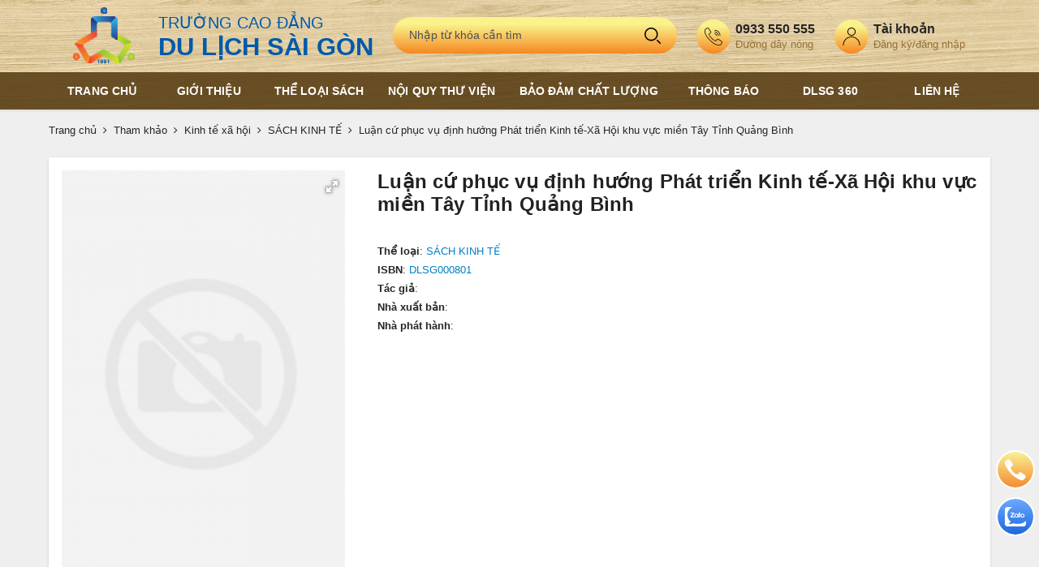

--- FILE ---
content_type: text/html; charset=UTF-8
request_url: http://thuviendulichsaigon.edu.vn/luan-cu-phuc-vu-dinh-huong-phat-trien-kinh-te-xa-hoi-khu-vuc-mien-tay-tinh-quang-binh.html
body_size: 14233
content:
<!DOCTYPE html>
<html lang="vi">
<head>
    <meta charset="utf-8">
<meta http-equiv="X-UA-Compatible" content="IE=edge,chrome=1">
<meta name="viewport" content="width=device-width, initial-scale=1">
<meta name="application-name" content="Trường  Cao đẳng Du Lịch Sài Gòn" />
<meta name="theme-color" content="#ffffff">
<meta name="msapplication-TileColor" content="#0f59a7">
<meta name="msapplication-navbutton-color" content="#0f59a7">
<meta name="apple-mobile-web-app-status-bar-style" content="#0f59a7">
<meta name="apple-mobile-web-app-capable" content="yes">
<meta name="apple-mobile-web-app-title" content="Luận cứ phục vụ định hướng Phát triển Kinh tế-Xã Hội khu vực...">
<title>Luận cứ phục vụ định hướng Phát triển Kinh tế-Xã Hội khu vực...</title>
<meta name="title" content="Luận cứ phục vụ định hướng Phát triển Kinh tế-Xã Hội khu vực..." />
<meta name="description" content="" />
<meta name="keywords" content="" />

<meta http-equiv="content-language" content="vi" />
<meta content="index,follow" name="robots"/>
<!-- for Facebook -->
<meta property="og:locale" content="vi-VN" />          
<meta property="og:title" content="Luận cứ phục vụ định hướng Phát triển Kinh tế-Xã Hội khu vực..." />
<meta property="og:type" content="website" />
<meta property="og:image" content="http://thuviendulichsaigon.edu.vn" />
<meta property="og:image:secure_url" content="http://thuviendulichsaigon.edu.vn">
<meta property="og:url" content="http://thuviendulichsaigon.edu.vn/luan-cu-phuc-vu-dinh-huong-phat-trien-kinh-te-xa-hoi-khu-vuc-mien-tay-tinh-quang-binh.html" />
<meta property="og:description" content="" />
<meta property="og:site_name" content="Trường  Cao đẳng Du Lịch Sài Gòn">        
<!-- for Facebook -->
<link rel="preload" href="http://thuviendulichsaigon.edu.vn/assets/components/font-awesome/fonts/fontawesome-webfont.woff2?v=4.7.0" as="font" type="font/woff2" crossorigin="anonymous" />

<link href="http://thuviendulichsaigon.edu.vn/cache/css/theme.style.css" rel="stylesheet" type="text/css" media="all" />
<link href="http://thuviendulichsaigon.edu.vn/assets/css/style.css" rel="stylesheet" type="text/css" media="all" />
<link href="http://thuviendulichsaigon.edu.vn/assets/css/responsive.css" rel="stylesheet" type="text/css" media="all" />
<script src="http://thuviendulichsaigon.edu.vn/assets/jquery/jquery.2.2.4.min.js" type="text/javascript"></script>
<link href="http://thuviendulichsaigon.edu.vn/luan-cu-phuc-vu-dinh-huong-phat-trien-kinh-te-xa-hoi-khu-vuc-mien-tay-tinh-quang-binh.html" rel="canonical" />
<script type="text/javascript">jQuery.noConflict();</script>
<style type="text/css">@media only screen and (max-width: 767px){.lg-outer .lg-video-cont{display: flex!important;flex-direction:column;height:100%!important}.lg-outer .lg-item:before{display:none!important;}.lg-outer .lg-video{height: 100%!important;padding-bottom: 100%!important;}}</style><script type="text/javascript">
var referUrl = 'http://thuviendulichsaigon.edu.vn/luan-cu-phuc-vu-dinh-huong-phat-trien-kinh-te-xa-hoi-khu-vuc-mien-tay-tinh-quang-binh.html', isHome=0;var theme = {jsDomain: 'http://thuviendulichsaigon.edu.vn', jsPathPrefix: '/', jsPathDDMenu: '/assets/', jsPublic_captcha: '6LcDqIsUAAAAACWHew44hpobxCeXI-bM_dvny7Ay', popupTimeshow: 2000, cartContainer: "#cart-info", moneyFormat: "{{amount_no_decimals_with_comma_separator}}₫"};var SEARCH_DEFAULT_TEXT = 'Nhập từ khóa cần tìm', SIGNOUT_CONFIRM = 'Bạn muốn đăng xuất?', ERR_REQUIRED = 'Trường này là bắt buộc.', ERR_REMOTE = 'Xin vui lòng sửa chữa lại trường này.', ERR_EMAIL = 'Xin vui lòng nhập địa chỉ email hợp lệ.', ERR_URL = 'Xin vui lòng nhập một URL hợp lệ.', ERR_DATE = 'Xin vui lòng nhập một ngày hợp lệ.', ERR_DATE_ISO = 'Xin vui lòng nhập một ngày hợp lệ (ISO).', ERR_NUMBER = 'Xin vui lòng nhập một số hợp lệ.', ERR_DIGITS = 'Xin vui lòng chỉ nhập các ký tự số', ERR_EQUAL_TO = 'Xin vui lòng nhập giá trị cùng một lần nữa.', ERR_ACCEPT = 'Xin vui lòng nhập một giá trị với một phần mở rộng hợp lệ.', ERR_MAX_LENGTH = 'Xin vui lòng nhập không nhiều hơn {0} ký tự.', ERR_MIN_LENGTH = 'Xin vui lòng nhập ít nhất {0} ký tự.', ERR_RANGE_LENGTH = 'Xin vui lòng nhập một giá trị giữa {0} và {1} ký tự.', ERR_RANGE = 'Xin vui lòng nhập một giá trị giữa {0} và {1}.', ERR_MAX = 'Xin vui lòng nhập vào một giá trị nhỏ hơn hoặc bằng {0}.', ERR_MIN = 'Xin vui lòng nhập một giá trị lớn hơn hoặc bằng {0}.', ERR_ATTACH_A_FILE = 'Vui lòng đính kèm tập tin', ERR_INVALID_EXT = 'Định dạng tập tin không được chấp nhận', ERR_FILE_SIZE_EQUAL_ZERO = 'Tập tin có dung lượng không hợp lệ', ERR_FILE_SIZE_GREATER_THAN_MAX = 'Tập tin cần có dung lượng nhỏ hơn [MAX_FILE_SIZE] bytes', ERR_YOU_MUST_PROVIDE_A_USER_LOGIN_NAME = 'Bạn phải nhập tên đăng nhập', ERR_BLANK_CONTACT_FULLNAME = 'Họ và tên không đuợc để trống', ERR_BLANK_CONTACT_PHONE = 'Điện thoại không đuợc để trống', ERR_BLANK_CONTACT_EMAIL = 'Email không đuợc để trống', ERR_CONTACT_EMAIL_INVALID = 'Email không hợp lệ', MOD_SEARCH = 'tim-kiem', CART_EMPTY_CONFIRM = 'Hủy giỏ hàng?', PLEASE_SELECT = 'Vui lòng chọn', CHOOSE_DISTRICT = 'Chọn Quận/Huyện', CHOOSE_WARD = 'Chọn Phường/Xã', USERNAME = 'Tên đăng nhập', SPECIAL_CHAR = 'không nên có những ký tự đặc biệt như kiểu này: @ # $ &amp;#37; ^ * ~', YOUR_CART = 'Giỏ hàng của bạn hiện đang trống !', ORDER_TOTAL = 'Tổng tiền', CART_REMOVE = 'Xóa', VIEW_CART = 'Xem giỏ hàng', ORDER_PAYMENT = 'Thanh toán', LANGUAGE_ID = '1', REWRITE_EXT = '.html', MOD_PRODUCT = '/sach-tham-khao.html', PRICE_TYPE = '₫', MOD_BASKET = '/basket.html', MOD_BILL = '/billing.html', MOD_PREVIEW = '/preview.html', MOD_CHECKOUT = '/check-out.html', MOD_PAYMENT = '/payment.html', MOD_AJAX_MEMBER_UNIQUE_CHECK = '/kiem-tra-unique-thanh-vien.html', MOD_HOME = '/', MOD_AJAX_COMMON = '/ajax-common.html';!function(e){e.fn.validationEngineLanguage=function(){},e.validationEngineLanguage={newLang:function(){e.validationEngineLanguage.allRules={required:{regex:"none",alertText:"* Trường này bắt buộc",alertTextCheckboxMultiple:"* Vui lòng chọn một tùy chọn",alertTextCheckboxe:"* Checkbox này bắt buộc",alertTextDateRange:"* Cả hai trường ngày tháng đều bắt buộc"},requiredInFunction:{func:function(e,a,t,n){return"test"==e.val()},alertText:"* Giá trị của trường phải là test"},dateRange:{regex:"none",alertText:"* Không đúng ",alertText2:"Khoảng ngày tháng"},dateTimeRange:{regex:"none",alertText:"* Không đúng ",alertText2:"Khoảng thời gian"},minSize:{regex:"none",alertText:"* Tối thiểu ",alertText2:" số ký tự được cho phép"},maxSize:{regex:"none",alertText:"* Tối đa ",alertText2:" số ký tự được cho phép"},groupRequired:{regex:"none",alertText:"* Bạn phải điền một trong những trường sau"},min:{regex:"none",alertText:"* Giá trị nhỏ nhất là "},max:{regex:"none",alertText:"* Giá trị lớn nhất là "},past:{regex:"none",alertText:"* Ngày kéo dài tới "},future:{regex:"none",alertText:"* Ngày đã qua "},maxCheckbox:{regex:"none",alertText:"* Tối đa ",alertText2:" số tùy chọn được cho phép"},minCheckbox:{regex:"none",alertText:"* Vui lòng chọn ",alertText2:" các tùy chọn"},equals:{regex:"none",alertText:"* Giá trị các trường không giống nhau"},creditCard:{regex:"none",alertText:"* Số thẻ tín dụng sai"},phone:{regex:/^([\+][0-9]{1,3}[\ \.\-])?([\(]{1}[0-9]{2,6}[\)])?([0-9\ \.\-\/]{3,20})((x|ext|extension)[\ ]?[0-9]{1,4})?$/,alertText:"* Số điện thoại sai"},email:{regex:/^[a-zA-Z0-9.!#$%&'*+\/=?^_`{|}~-]+@[a-zA-Z0-9-]+(?:\.[a-zA-Z0-9-]+)*$/,alertText:"* Địa chỉ thư điện tử sai"},integer:{regex:/^[\-\+]?\d+$/,alertText:"* Không đúng là số nguyên"},number:{regex:/^[\-\+]?((([0-9]{1,3})([,][0-9]{3})*)|([0-9]+))?([\.]([0-9]+))?$/,alertText:"* Không đúng là số thập phân"},date:{regex:/^\d{4}[\/\-](0?[1-9]|1[012])[\/\-](0?[1-9]|[12][0-9]|3[01])$/,alertText:"* Ngày sai, phải có định dạng YYYY-MM-DD"},ipv4:{regex:/^((([01]?[0-9]{1,2})|(2[0-4][0-9])|(25[0-5]))[.]){3}(([0-1]?[0-9]{1,2})|(2[0-4][0-9])|(25[0-5]))$/,alertText:"* Địa chỉ IP sai"},url:{regex:/^(https?|ftp):\/\/(((([a-z]|\d|-|\.|_|~|[\u00A0-\uD7FF\uF900-\uFDCF\uFDF0-\uFFEF])|(%[\da-f]{2})|[!\$&'\(\)\*\+,;=]|:)*@)?(((\d|[1-9]\d|1\d\d|2[0-4]\d|25[0-5])\.(\d|[1-9]\d|1\d\d|2[0-4]\d|25[0-5])\.(\d|[1-9]\d|1\d\d|2[0-4]\d|25[0-5])\.(\d|[1-9]\d|1\d\d|2[0-4]\d|25[0-5]))|((([a-z]|\d|[\u00A0-\uD7FF\uF900-\uFDCF\uFDF0-\uFFEF])|(([a-z]|\d|[\u00A0-\uD7FF\uF900-\uFDCF\uFDF0-\uFFEF])([a-z]|\d|-|\.|_|~|[\u00A0-\uD7FF\uF900-\uFDCF\uFDF0-\uFFEF])*([a-z]|\d|[\u00A0-\uD7FF\uF900-\uFDCF\uFDF0-\uFFEF])))\.)+(([a-z]|[\u00A0-\uD7FF\uF900-\uFDCF\uFDF0-\uFFEF])|(([a-z]|[\u00A0-\uD7FF\uF900-\uFDCF\uFDF0-\uFFEF])([a-z]|\d|-|\.|_|~|[\u00A0-\uD7FF\uF900-\uFDCF\uFDF0-\uFFEF])*([a-z]|[\u00A0-\uD7FF\uF900-\uFDCF\uFDF0-\uFFEF])))\.?)(:\d*)?)(\/((([a-z]|\d|-|\.|_|~|[\u00A0-\uD7FF\uF900-\uFDCF\uFDF0-\uFFEF])|(%[\da-f]{2})|[!\$&'\(\)\*\+,;=]|:|@)+(\/(([a-z]|\d|-|\.|_|~|[\u00A0-\uD7FF\uF900-\uFDCF\uFDF0-\uFFEF])|(%[\da-f]{2})|[!\$&'\(\)\*\+,;=]|:|@)*)*)?)?(\?((([a-z]|\d|-|\.|_|~|[\u00A0-\uD7FF\uF900-\uFDCF\uFDF0-\uFFEF])|(%[\da-f]{2})|[!\$&'\(\)\*\+,;=]|:|@)|[\uE000-\uF8FF]|\/|\?)*)?(\#((([a-z]|\d|-|\.|_|~|[\u00A0-\uD7FF\uF900-\uFDCF\uFDF0-\uFFEF])|(%[\da-f]{2})|[!\$&'\(\)\*\+,;=]|:|@)|\/|\?)*)?$/i,alertText:"* URL sai"},onlyNumberSp:{regex:/^[0-9\ ]+$/,alertText:"* Chỉ điền số"},onlyLetterSp:{regex:/^[a-zA-ZÀÁÂÃÈÉÊÌÍÒÓÔÕÙÚĂĐĨŨƠàáâãèéêìíòóôõùúăđĩũơƯĂẠẢẤẦẨẪẬẮẰẲẴẶẸẺẼỀỀỂưăạảấầẩẫậắằẳẵặẹẻẽềềểỄỆỈỊỌỎỐỒỔỖỘỚỜỞỠỢỤỦỨỪễệỉịọỏốồổỗộớờởỡợụủứừỬỮỰỲỴÝỶỸửữựỳỵỷỹ\ \']+$/,alertText:"* Chỉ điền chữ"},onlyLetterNumber:{regex:/^[0-9a-zA-Z]+$/,alertText:"* Không được chứa ký tự đặc biệt"},ajaxUserCall:{url:"ajaxValidateFieldUser",extraData:"name=eric",alertText:"* Tên này được dùng",alertTextLoad:"* Đang xác nhận, vui lòng chờ"},ajaxUserCallPhp:{url:MOD_AJAX_MEMBER_UNIQUE_CHECK,extraData:"name=eric",alertTextOk:"* Tên đăng nhập này có thể dùng được",alertText:"* Tên đăng nhập này đã được sử dụng",alertTextLoad:"* Đang xác nhận, vui lòng chờ"},ajaxEmailCallPhp:{url:MOD_AJAX_MEMBER_UNIQUE_CHECK,extraData:"name=eric",alertTextOk:"* Email này có thể dùng được",alertText:"* Email này đã được sử dụng",alertTextLoad:"* Đang xác nhận, vui lòng chờ"},ajaxPhoneCallPhp:{url:MOD_AJAX_MEMBER_UNIQUE_CHECK,extraData:"name=eric",alertTextOk:"* Số điện thoại này có thể dùng được",alertText:"* Số điện thoại này đã được sử dụng",alertTextLoad:"* Đang xác nhận, vui lòng chờ"},ajaxNameCall:{url:"ajaxValidateFieldName",alertText:"* Tên này được dùng",alertTextOk:"* Tên này có thể dùng",alertTextLoad:"* Đang xác nhận, vui lòng chờ"},ajaxNameCallPhp:{url:"phpajax/ajaxValidateFieldName.php",alertText:"* Tên này được dùng",alertTextLoad:"* Đang xác nhận, vui lòng chờ"},validate2fields:{alertText:"* Vui lòng nhập vào HELLO"},dateFormat:{regex:/^\d{4}[\/\-](0?[1-9]|1[012])[\/\-](0?[1-9]|[12][0-9]|3[01])$|^(?:(?:(?:0?[13578]|1[02])(\/|-)31)|(?:(?:0?[1,3-9]|1[0-2])(\/|-)(?:29|30)))(\/|-)(?:[1-9]\d\d\d|\d[1-9]\d\d|\d\d[1-9]\d|\d\d\d[1-9])$|^(?:(?:0?[1-9]|1[0-2])(\/|-)(?:0?[1-9]|1\d|2[0-8]))(\/|-)(?:[1-9]\d\d\d|\d[1-9]\d\d|\d\d[1-9]\d|\d\d\d[1-9])$|^(0?2(\/|-)29)(\/|-)(?:(?:0[48]00|[13579][26]00|[2468][048]00)|(?:\d\d)?(?:0[48]|[2468][048]|[13579][26]))$/,alertText:"* Ngày sai"},dateTimeFormat:{regex:/^\d{4}[\/\-](0?[1-9]|1[012])[\/\-](0?[1-9]|[12][0-9]|3[01])\s+(1[012]|0?[1-9]){1}:(0?[1-5]|[0-6][0-9]){1}:(0?[0-6]|[0-6][0-9]){1}\s+(am|pm|AM|PM){1}$|^(?:(?:(?:0?[13578]|1[02])(\/|-)31)|(?:(?:0?[1,3-9]|1[0-2])(\/|-)(?:29|30)))(\/|-)(?:[1-9]\d\d\d|\d[1-9]\d\d|\d\d[1-9]\d|\d\d\d[1-9])$|^((1[012]|0?[1-9]){1}\/(0?[1-9]|[12][0-9]|3[01]){1}\/\d{2,4}\s+(1[012]|0?[1-9]){1}:(0?[1-5]|[0-6][0-9]){1}:(0?[0-6]|[0-6][0-9]){1}\s+(am|pm|AM|PM){1})$/,alertText:"* Ngày sai hoặc định dạng ngày sai",alertText2:"Định dạng đúng là: ",alertText3:"mm/dd/yyyy hh:mm:ss AM|PM hay ",alertText4:"yyyy-mm-dd hh:mm:ss AM|PM"}}}},e.validationEngineLanguage.newLang()}(jQuery);</script>
<script type="application/ld+json">
{"@context": "http://schema.org", 
"@type": "Organization", 
"name": "Trường  Cao đẳng Du Lịch Sài Gòn", 
"image": "http://thuviendulichsaigon.edu.vn", 
"@id": "http://thuviendulichsaigon.edu.vn", 
"url": "http://thuviendulichsaigon.edu.vn",
"description": "", 
"telephone": "0933550555", 
"address":{"@type": "PostalAddress", 
"streetAddress": "347A Nguyễn Thượng Hiền, Phường 11, Quận 10, Tp.HCM", 
"addressLocality": "Thành Phố Hồ Chí Minh", 
"postalCode": "700000", 
"addressCountry": "VN"},"sameAs": ["https:\/\/www.facebook.com\/fanpage.cdndulichsaigon","https:\/\/www.youtube.com\/c\/Tr\u01b0\u1eddngCao\u0111\u1eb3ngngh\u1ec1Dul\u1ecbchS\u00e0iG\u00f2n"]}
</script>   
</head>
<body class="page site-wrap">
    <div class="backdrop__body"></div>
    <div id="fb-root"></div>
<script async defer crossorigin="anonymous" src="https://connect.facebook.net/vi_VN/sdk.js#xfbml=1&version=v8.0"></script><header id="masthead" class="cd-top-nav nav-collapse" role="banner">
    <div id="site-header" class="site-header">
        <div class="container">
            <div class="brandnav">
                <div class="navbar-brand">
                    <a href="/" class="logo">
                    <img src="http://thuviendulichsaigon.edu.vn/upload/files/logo_truongdulich2.png" alt="Logo Thư viện Online - Trường Cao Đẳng Du Lịch Sài Gòn" title="Thư viện Online - Trường Cao Đẳng Du Lịch Sài Gòn">
                                        </a>
                    <div class="header-text">TRƯỜNG CAO ĐẲNG <br><span>DU LỊCH SÀI GÒN</span></div>
                </div>
                <div id="search_block_top" class="search-by-category">
                    <form method="GET" action="/tim-kiem" id="searchtopbox">
                        <div class="block_content clearfix">
                            <div class="productsearch-result">
                                <input type="text" class="search_query form-control" id="search_query_top" name="q" value="" placeholder="Nhập từ khóa cần tìm"/>
                            </div>
                            <button type="button" id="search_top_button" class="btn btn-default"><svg id="Layer_1" enable-background="new 0 0 512.392 512.392" height="512" viewBox="0 0 512.392 512.392" width="512" xmlns="http://www.w3.org/2000/svg"><g><path d="m211.196 422c-116.346 0-211-94.654-211-211s94.654-211 211-211 211 94.654 211 211-94.654 211-211 211zm0-382c-94.29 0-171 76.71-171 171s76.71 171 171 171 171-76.71 171-171-76.71-171-171-171zm295.143 466.534c7.81-7.811 7.81-20.475 0-28.285l-89.5-89.5c-7.811-7.811-20.475-7.811-28.285 0s-7.81 20.475 0 28.285l89.5 89.5c3.905 3.905 9.024 5.857 14.143 5.857s10.236-1.952 14.142-5.857z"/></g></svg></button> 
                        </div>
                    </form>
                </div>
                <div class="navbar-search">
                    <div class="nav-control ml-auto">
                        <div class="user-hotline-info d-none d-xl-block">
        <a href="tel:0933550555" rel="nofollow">
        <span class="hotline-icon"><svg enable-background="new 0 0 512.076 512.076" version="1.1" viewBox="0 0 512.08 512.08" xml:space="preserve" xmlns="http://www.w3.org/2000/svg"><g transform="translate(-1 -1)">
            <path d="m499.64 396.04-103.65-69.12c-13.153-8.701-30.784-5.838-40.508 6.579l-30.191 38.818c-3.88 5.116-10.933 6.6-16.546 3.482l-5.743-3.166c-19.038-10.377-42.726-23.296-90.453-71.04s-60.672-71.45-71.049-90.453l-3.149-5.743c-3.161-5.612-1.705-12.695 3.413-16.606l38.792-30.182c12.412-9.725 15.279-27.351 6.588-40.508l-69.12-103.65c-8.907-13.398-26.777-17.42-40.566-9.131l-43.341 26.035c-13.618 8.006-23.609 20.972-27.878 36.181-15.607 56.866-3.866 155.01 140.71 299.6 115 115 200.62 145.92 259.46 145.92 13.543 0.058 27.033-1.704 40.107-5.239 15.212-4.264 28.18-14.256 36.181-27.878l26.061-43.315c8.301-13.792 4.281-31.673-9.123-40.585zm-5.581 31.829-26.001 43.341c-5.745 9.832-15.072 17.061-26.027 20.173-52.497 14.413-144.21 2.475-283.01-136.32s-150.73-230.5-136.32-283.01c3.116-10.968 10.354-20.307 20.198-26.061l43.341-26.001c5.983-3.6 13.739-1.855 17.604 3.959l37.547 56.371 31.514 47.266c3.774 5.707 2.534 13.356-2.85 17.579l-38.801 30.182c-11.808 9.029-15.18 25.366-7.91 38.332l3.081 5.598c10.906 20.002 24.465 44.885 73.967 94.379 49.502 49.493 74.377 63.053 94.37 73.958l5.606 3.089c12.965 7.269 29.303 3.898 38.332-7.91l30.182-38.801c4.224-5.381 11.87-6.62 17.579-2.85l103.64 69.12c5.818 3.862 7.563 11.622 3.958 17.604z"/>
            <path d="m291.16 86.39c80.081 0.089 144.98 64.986 145.07 145.07 0 4.713 3.82 8.533 8.533 8.533s8.533-3.82 8.533-8.533c-0.099-89.503-72.63-162.04-162.13-162.13-4.713 0-8.533 3.82-8.533 8.533s3.82 8.533 8.533 8.533z"/>
            <path d="m291.16 137.59c51.816 0.061 93.806 42.051 93.867 93.867 0 4.713 3.821 8.533 8.533 8.533 4.713 0 8.533-3.82 8.533-8.533-0.071-61.238-49.696-110.86-110.93-110.93-4.713 0-8.533 3.82-8.533 8.533s3.82 8.533 8.533 8.533z"/>
            <path d="m291.16 188.79c23.552 0.028 42.638 19.114 42.667 42.667 0 4.713 3.821 8.533 8.533 8.533s8.533-3.82 8.533-8.533c-0.038-32.974-26.759-59.696-59.733-59.733-4.713 0-8.533 3.82-8.533 8.533s3.82 8.533 8.533 8.533z"/>
</g></svg></span>
        <span class="hotline-phone">0933 550 555</span>
        <span class="hotline-desc">Đường dây nóng</span>
        </a>
        </div>
                        <div class="user-hotline-info d-none d-lg-block">
    <a href="http://thuviendulichsaigon.edu.vn/dang-nhap.html" rel="nofollow">
    <span class="hotline-icon"><svg enable-background="new 0 0 513.323 513.323" version="1.1" viewBox="0 0 513.32 513.32" xml:space="preserve" xmlns="http://www.w3.org/2000/svg">
        <path d="m256.66 257.32c-135.28 0-245.33 110.06-245.33 245.33 0 5.888 4.779 10.667 10.667 10.667s10.667-4.779 10.667-10.667c0-123.52 100.48-224 224-224s224 100.48 224 224c0 5.888 4.779 10.667 10.667 10.667s10.667-4.779 10.667-10.667c-1e-3 -135.3-110.06-245.33-245.34-245.33z"/>
        <path d="m256.66 0c-64.683 0-117.33 52.629-117.33 117.33s52.651 117.33 117.33 117.33 117.33-52.629 117.33-117.33-52.65-117.33-117.33-117.33zm0 213.33c-52.928 0-96-43.072-96-96s43.072-96 96-96 96 43.072 96 96-43.072 96-96 96z"/>
        </svg></span>
    <span class="hotline-phone">Tài khoản</span>
    <span class="hotline-desc">Đăng ký/đăng nhập</span>
    </a>
</div>
                    </div>
                </div>
            </div>
        </div>
        <nav class="main-nav-menu d-none d-lg-block">
            <div class="container">
                <div class="box-special-menu">
                    <ul class="main-navigation" id="menu-category-special">
                                                <li class="root" data-id="1"><a id="1" class="tll" href="/" title="Trang chủ"><span>Trang chủ</span></a>
                                                    </li>
                                                <li class="root" data-id="2"><a id="2" class="tll" href="/gioi-thieu.html" title="Giới thiệu"><span>Giới thiệu</span></a>
                                                        <div id="nav-place-2" class="rootmenu-hovercate">
                                <ul>
                                                                        <li><a href="/gioi-thieu-truong-cao-dang-nghe-du-lich-sai-gon.html" title="Giới thiệu Trường Cao đẳng Du Lịch Sài Gòn">Giới thiệu Trường Cao đẳng Du Lịch Sài Gòn</a>
                                                                            </li>
                                                                        <li><a href="/to-chuc-hoat-dong.html" title="Trung tâm Lữ hành Sài Gòn">Trung tâm Lữ hành Sài Gòn</a>
                                                                            </li>
                                                                    </ul>
                            </div>
                                                    </li>
                                                <li class="root" data-id="3"><a id="3" class="tll" href="/sach-tham-khao.html" title="Thể loại sách"><span>Thể loại sách</span></a>
                                                        <div id="nav-place-3" class="rootmenu-hovercate">
                                <ul>
                                                                        <li><a href="/tham-khao.html" title="Tham khảo">Tham khảo</a>
                                                                                <ul>
                                                                                        <li><a href="/kinh-te-xa-hoi.html" title="Kinh tế xã hội">Kinh tế xã hội</a></li>
                                                                                        <li><a href="/truyen.html" title="Truyện">Truyện</a></li>
                                                                                        <li><a href="/ngoai-ngu.html" title="Ngoại ngữ">Ngoại ngữ</a></li>
                                                                                        <li><a href="/the-loai-sach-khac.html" title="Thể loại sách khác">Thể loại sách khác</a></li>
                                                                                    </ul>
                                                                            </li>
                                                                        <li><a href="/nghien-cuu-khoa-hoc.html" title="Nghiên cứu khoa học">Nghiên cứu khoa học</a>
                                                                                <ul>
                                                                                        <li><a href="/nganh-huong-dan-du-lich.html" title="Nghiên cứu khoa học Giảng viên">Nghiên cứu khoa học Giảng viên</a></li>
                                                                                        <li><a href="/nganh-quan-tri-lu-hanh.html" title="Nghiên cứu khoa học Sinh viên">Nghiên cứu khoa học Sinh viên</a></li>
                                                                                        <li><a href="/nganh-quan-tri-khach-san.html" title="Bài tham luận khoa học">Bài tham luận khoa học</a></li>
                                                                                        <li><a href="/ky-thuat-che-bien-mon-an.html" title="Nghiên cứu khác">Nghiên cứu khác</a></li>
                                                                                    </ul>
                                                                            </li>
                                                                        <li><a href="/sach-chuyen-nganh-khoa-lu-hanh.html" title="Sách chuyên ngành Khoa Lữ hành">Sách chuyên ngành Khoa Lữ hành</a>
                                                                                <ul>
                                                                                        <li><a href="/giao-trinh-co-so.html" title="Giáo trình cơ sở">Giáo trình cơ sở</a></li>
                                                                                        <li><a href="/giao-trinh-chuyen-nganh.html" title="Giáo trình chuyên ngành">Giáo trình chuyên ngành</a></li>
                                                                                        <li><a href="/sach-tham-khao-chuyen-nganh.html" title="Sách tham khảo chuyên ngành">Sách tham khảo chuyên ngành</a></li>
                                                                                        <li><a href="/tieng-anh-chuyen-nganh.html" title="Tiếng anh chuyên ngành">Tiếng anh chuyên ngành</a></li>
                                                                                    </ul>
                                                                            </li>
                                                                        <li><a href="/sach-chuyen-nganh-khoa-khach-san.html" title="Sách chuyên ngành Khoa Khách sạn">Sách chuyên ngành Khoa Khách sạn</a>
                                                                                <ul>
                                                                                        <li><a href="/cac-mon-hoc-chung-chuyen-khoa-khach-san.html" title="Các môn học chung">Các môn học chung</a></li>
                                                                                        <li><a href="/sach-ngoai-ngu-chuyen-khoa-khach-san.html" title="Ngoại ngữ">Ngoại ngữ</a></li>
                                                                                        <li><a href="/co-so-nganh-nghe-khoa-khach-san.html" title="Cơ sở ngành/nghề">Cơ sở ngành/nghề</a></li>
                                                                                        <li><a href="/kien-thuc-chuyen-nganh-qtks.html" title="Kiến thức chuyên ngành QTKS">Kiến thức chuyên ngành QTKS</a></li>
                                                                                        <li><a href="/kien-thuc-chuyen-nganh-ktcbma.html" title="Kiến thức chuyên ngành KTCBMA">Kiến thức chuyên ngành KTCBMA</a></li>
                                                                                    </ul>
                                                                            </li>
                                                                        <li><a href="/thu-vien-video.html" title="Thư viện Video">Thư viện Video</a>
                                                                                <ul>
                                                                                        <li><a href="/truong-cao-dang-nghe-du-lich-sai-gon.html" title="TRƯỜNG CAO ĐẲNG NGHỀ DU LỊCH SÀI GÒN">TRƯỜNG CAO ĐẲNG NGHỀ DU LỊCH SÀI GÒN</a></li>
                                                                                        <li><a href="/thu-vien-video-quan-tri-lu-hanh.html" title="Quản trị Lữ hành">Quản trị Lữ hành</a></li>
                                                                                        <li><a href="/thu-vien-video-huong-dan-du-lich.html" title="Hướng dẫn du lịch">Hướng dẫn du lịch</a></li>
                                                                                        <li><a href="/thu-vien-video-quan-tri-khach-san.html" title="Quản trị Khách sạn">Quản trị Khách sạn</a></li>
                                                                                        <li><a href="/thu-vien-video-ky-thuat-che-bien-mon-an.html" title="Kỹ thuật chế biến món ăn">Kỹ thuật chế biến món ăn</a></li>
                                                                                    </ul>
                                                                            </li>
                                                                        <li><a href="/thu-vien-audio.html" title="Thư viện Audio">Thư viện Audio</a>
                                                                                <ul>
                                                                                        <li><a href="/khoa-lu-hanh.html" title="Khoa Lữ Hành">Khoa Lữ Hành</a></li>
                                                                                        <li><a href="/khoa-khach-san-nha-hang.html" title="Khoa Khách Sạn - Nhà Hàng">Khoa Khách Sạn - Nhà Hàng</a></li>
                                                                                        <li><a href="/the-loai-khac.html" title="Thể loại khác">Thể loại khác</a></li>
                                                                                    </ul>
                                                                            </li>
                                                                        <li><a href="/tai-lieu.html" title="Tài liệu">Tài liệu</a>
                                                                                <ul>
                                                                                        <li><a href="/tai-lieu-khoa-lu-hanh.html" title="Tài liệu Khoa Lữ hành">Tài liệu Khoa Lữ hành</a></li>
                                                                                        <li><a href="/tai-lieu-khoa-khach-san.html" title="Tài liệu Khoa Khách sạn">Tài liệu Khoa Khách sạn</a></li>
                                                                                    </ul>
                                                                            </li>
                                                                        <li><a href="/giao-trinh-noi-bo.html" title="Giáo trình nội bộ">Giáo trình nội bộ</a>
                                                                                <ul>
                                                                                        <li><a href="/giao-trinh-khoa-khach-san-nha-hang.html" title="Giáo trình Khoa Khách sạn - Nhà hàng">Giáo trình Khoa Khách sạn - Nhà hàng</a></li>
                                                                                        <li><a href="/giao-trinh-khoa-lu-hanh.html" title="Giáo trình Khoa Lữ hành">Giáo trình Khoa Lữ hành</a></li>
                                                                                        <li><a href="/giao-trinh-cac-mon-hoc-chung.html" title="Giáo trình các môn học chung">Giáo trình các môn học chung</a></li>
                                                                                    </ul>
                                                                            </li>
                                                                    </ul>
                            </div>
                                                    </li>
                                                <li class="root" data-id="6"><a id="6" class="tll" href="/noi-quy-thu-vien.html" title="Nội quy thư viện"><span>Nội quy thư viện</span></a>
                                                    </li>
                                                <li class="root" data-id="12"><a id="12" class="tll" href="/dam-bao-chat-luong.html" title="Bảo đảm chất lượng"><span>Bảo đảm chất lượng</span></a>
                                                        <div id="nav-place-12" class="rootmenu-hovercate">
                                <ul>
                                                                        <li><a href="/so-tay-bao-dam-chat-luong.html" title="SỔ TAY BẢO ĐẢM CHẤT LƯỢNG">SỔ TAY BẢO ĐẢM CHẤT LƯỢNG</a>
                                                                            </li>
                                                                        <li><a href="/quy-trinh-bao-dam-chat-luong.html" title="QUY TRÌNH BẢO ĐẢM CHẤT LƯỢNG">QUY TRÌNH BẢO ĐẢM CHẤT LƯỢNG</a>
                                                                            </li>
                                                                        <li><a href="/bao-cao-he-thong-dam-bao-chat-luong.html" title="BÁO CÁO HỆ THỐNG BẢO ĐẢM CHẤT LƯỢNG">BÁO CÁO HỆ THỐNG BẢO ĐẢM CHẤT LƯỢNG</a>
                                                                            </li>
                                                                        <li><a href="/danh-muc-quy-trinh-da-ban-hanh.html" title="DANH MỤC QUY TRÌNH ĐÃ BAN HÀNH">DANH MỤC QUY TRÌNH ĐÃ BAN HÀNH</a>
                                                                            </li>
                                                                        <li><a href="/danh-muc-khac.html" title="DANH MỤC KHÁC">DANH MỤC KHÁC</a>
                                                                            </li>
                                                                    </ul>
                            </div>
                                                    </li>
                                                <li class="root" data-id="11"><a id="11" class="tll" href="/thong-bao.html" title="Thông báo"><span>Thông báo</span></a>
                                                    </li>
                                                <li class="root" data-id="13"><a id="13" class="tll" href="view360/" title="DLSG 360"><span>DLSG 360</span></a>
                                                    </li>
                                                <li class="root" data-id="8"><a id="8" class="tll" href="/lien-he.html" title="Liên hệ"><span>Liên hệ</span></a>
                                                    </li>
                                            </ul>
                </div>
            </div>
        </nav>
    </div>
</header>

<div id="panel">
    <div class="account">
        <a href="/">
            <span class="img"><img src="http://thuviendulichsaigon.edu.vn/upload/files/logo_truongdulich2.png" alt="Logo Thư viện Online - Trường Cao Đẳng Du Lịch Sài Gòn" title="Thư viện Online - Trường Cao Đẳng Du Lịch Sài Gòn"></span>
            <span class="header-text">TRƯỜNG CAO ĐẲNG <br><span>DU LỊCH SÀI GÒN</span></span>
        </a>
        <span class="close_panel"><i class="fa fa-close"></i></span>
    </div>
    <div class="navigationMenu" id="toggleMenu">
        <div class="panel">
            <div class="nav-heading"><a href="http://thuviendulichsaigon.edu.vn/" title="Trang chủ"><span>Trang chủ</span></a></div>
            <div class="nav-heading"><a href="/tham-khao.html" title="Tham khảo" rel="catpro1044"><span>Tham khảo</span></a><a role="button" data-toggle="collapse" data-target="#catpro1044" class="fa fa-chevron-down collapsed"></a></div><div id="catpro1044" class="panel-collapse collapse"><ul class="sub-list"><li><div class="nav-level-sub"><a href="/kinh-te-xa-hoi.html" title="Kinh tế xã hội" rel="1045">Kinh tế xã hội</a><a role="button" data-toggle="collapse" data-target="#catpro1045" class="fa fa-angle-down collapsed"></a></div><div id="catpro1045" class="panel-collapse collapse"><ul class="sub-list"><li><a href="/kinh-te.html" title="SÁCH KINH TẾ" rel="1035">SÁCH KINH TẾ</a></li><li><a href="/sach-ky-nang-chuyen-khoa-lu-hanh.html" title="SÁCH KỸ NĂNG" rel="1008">SÁCH KỸ NĂNG</a></li><li><a href="/sach-tu-duy.html" title="SÁCH TƯ DUY" rel="1043">SÁCH TƯ DUY</a></li></ul></div></li><li><div class="nav-level-sub"><a href="/truyen.html" title="Truyện" rel="1046">Truyện</a><a role="button" data-toggle="collapse" data-target="#catpro1046" class="fa fa-angle-down collapsed"></a></div><div id="catpro1046" class="panel-collapse collapse"><ul class="sub-list"><li><a href="/truyen-viet-nam.html" title="Truyện Việt Nam" rel="1036">Truyện Việt Nam</a></li><li><a href="/truyen-nuoc-ngoai.html" title="Truyện nước ngoài" rel="1082">Truyện nước ngoài</a></li></ul></div></li><li><div class="nav-level-sub"><a href="/ngoai-ngu.html" title="Ngoại ngữ" rel="1047">Ngoại ngữ</a><a role="button" data-toggle="collapse" data-target="#catpro1047" class="fa fa-angle-down collapsed"></a></div><div id="catpro1047" class="panel-collapse collapse"><ul class="sub-list"><li><a href="/sach-ngoai-ngu.html" title="SÁCH NGOẠI NGỮ" rel="1041">SÁCH NGOẠI NGỮ</a></li></ul></div></li><li><a href="/the-loai-sach-khac.html" title="Thể loại sách khác" rel="1083">Thể loại sách khác</a></li></ul></div><div class="nav-heading"><a href="/nghien-cuu-khoa-hoc.html" title="Nghiên cứu khoa học" rel="catpro1050"><span>Nghiên cứu khoa học</span></a><a role="button" data-toggle="collapse" data-target="#catpro1050" class="fa fa-chevron-down collapsed"></a></div><div id="catpro1050" class="panel-collapse collapse"><ul class="sub-list"><li><div class="nav-level-sub"><a href="/nganh-huong-dan-du-lich.html" title="Nghiên cứu khoa học Giảng viên" rel="1051">Nghiên cứu khoa học Giảng viên</a><a role="button" data-toggle="collapse" data-target="#catpro1051" class="fa fa-angle-down collapsed"></a></div><div id="catpro1051" class="panel-collapse collapse"><ul class="sub-list"><li><a href="/bai-tham-luan-khoa-hoc-huong-dan-du-lich.html" title="Bài tham luận khoa học" rel="1055">Bài tham luận khoa học</a></li><li><a href="/nghien-cuu-khoa-hoc-giang-vien-huong-dan-du-lich.html" title="Nghiên cứu khoa học giảng viên" rel="1056">Nghiên cứu khoa học giảng viên</a></li><li><a href="/nghien-cuu-khoa-hoc-sinh-vien-huong-dan-du-lich.html" title="Nghiên cứu khoa học sinh viên" rel="1057">Nghiên cứu khoa học sinh viên</a></li><li><a href="/nghien-cuu-khac-huong-dan-du-lich.html" title="Nghiên cứu khác" rel="1058">Nghiên cứu khác</a></li></ul></div></li><li><div class="nav-level-sub"><a href="/nganh-quan-tri-lu-hanh.html" title="Nghiên cứu khoa học Sinh viên" rel="1052">Nghiên cứu khoa học Sinh viên</a><a role="button" data-toggle="collapse" data-target="#catpro1052" class="fa fa-angle-down collapsed"></a></div><div id="catpro1052" class="panel-collapse collapse"><ul class="sub-list"><li><a href="/bai-tham-luan-khoa-hoc-lu-hanh.html" title="Bài tham luận khoa học" rel="1059">Bài tham luận khoa học</a></li><li><a href="/nghien-cuu-khoa-hoc-giang-vien-lu-hanh.html" title="Nghiên cứu khoa học giảng viên" rel="1060">Nghiên cứu khoa học giảng viên</a></li><li><a href="/nghien-cuu-khoa-hoc-sinh-vien-lu-hanh.html" title="Nghiên cứu khoa học sinh viên" rel="1061">Nghiên cứu khoa học sinh viên</a></li><li><a href="/nghien-cuu-khac-lu-hanh.html" title="Nghiên cứu khác" rel="1062">Nghiên cứu khác</a></li></ul></div></li><li><div class="nav-level-sub"><a href="/nganh-quan-tri-khach-san.html" title="Bài tham luận khoa học" rel="1053">Bài tham luận khoa học</a><a role="button" data-toggle="collapse" data-target="#catpro1053" class="fa fa-angle-down collapsed"></a></div><div id="catpro1053" class="panel-collapse collapse"><ul class="sub-list"><li><a href="/bai-tham-luan-khoa-hoc-khach-san.html" title="Bài tham luận khoa học" rel="1063">Bài tham luận khoa học</a></li><li><a href="/nghien-cuu-khoa-hoc-giang-vien-khach-san.html" title="Nghiên cứu khoa học giảng viên" rel="1064">Nghiên cứu khoa học giảng viên</a></li><li><a href="/nghien-cuu-khoa-hoc-sinh-vien-khach-san.html" title="Nghiên cứu khoa học sinh viên" rel="1065">Nghiên cứu khoa học sinh viên</a></li><li><a href="/nghien-cuu-khac-khach-san.html" title="Nghiên cứu khác" rel="1066">Nghiên cứu khác</a></li></ul></div></li><li><div class="nav-level-sub"><a href="/ky-thuat-che-bien-mon-an.html" title="Nghiên cứu khác" rel="1054">Nghiên cứu khác</a><a role="button" data-toggle="collapse" data-target="#catpro1054" class="fa fa-angle-down collapsed"></a></div><div id="catpro1054" class="panel-collapse collapse"><ul class="sub-list"><li><a href="/bai-tham-luan-khoa-hoc-ky-thuat-che-bien-mon-an.html" title="Ngành Hướng dẫn Du lịch" rel="1067">Ngành Hướng dẫn Du lịch</a></li><li><a href="/nghien-cuu-khoa-hoc-giang-vien-ky-thuat-che-bien-mon-an.html" title="Ngành Quản trị Lữ hành" rel="1068">Ngành Quản trị Lữ hành</a></li><li><a href="/nghien-cuu-khoa-hoc-sinh-vien-ky-thuat-che-bien-mon-an.html" title="Ngành Quản trị Khách sạn" rel="1069">Ngành Quản trị Khách sạn</a></li><li><a href="/nghien-cuu-khac-ky-thuat-che-bien-mon-an.html" title="Kỹ thuật Chế biến Món ăn" rel="1070">Kỹ thuật Chế biến Món ăn</a></li><li><a href="/tap-chi-khoa-hoc.html" title="Tạp chí khoa học" rel="1078">Tạp chí khoa học</a></li></ul></div></li></ul></div><div class="nav-heading"><a href="/sach-chuyen-nganh-khoa-lu-hanh.html" title="Sách chuyên ngành Khoa Lữ hành" rel="catpro1001"><span>Sách chuyên ngành Khoa Lữ hành</span></a><a role="button" data-toggle="collapse" data-target="#catpro1001" class="fa fa-chevron-down collapsed"></a></div><div id="catpro1001" class="panel-collapse collapse"><ul class="sub-list"><li><a href="/giao-trinh-co-so.html" title="Giáo trình cơ sở" rel="1077">Giáo trình cơ sở</a></li><li><a href="/giao-trinh-chuyen-nganh.html" title="Giáo trình chuyên ngành" rel="1072">Giáo trình chuyên ngành</a></li><li><div class="nav-level-sub"><a href="/sach-tham-khao-chuyen-nganh.html" title="Sách tham khảo chuyên ngành" rel="1029">Sách tham khảo chuyên ngành</a><a role="button" data-toggle="collapse" data-target="#catpro1029" class="fa fa-angle-down collapsed"></a></div><div id="catpro1029" class="panel-collapse collapse"><ul class="sub-list"><li><a href="/sach-van-hoa-ton-giao.html" title="SÁCH VĂN HÓA - TÔN GIÁO" rel="1031">SÁCH VĂN HÓA - TÔN GIÁO</a></li><li><a href="/sach-lich-su.html" title="SÁCH LỊCH SỬ" rel="1040">SÁCH LỊCH SỬ</a></li><li><a href="/sach-dia-ly.html" title="SÁCH ĐỊA LÝ" rel="1032">SÁCH ĐỊA LÝ</a></li><li><a href="/lich-su-bang-tranh-viet-nam.html" title="LỊCH SỬ BẰNG TRANH VIỆT NAM" rel="1033">LỊCH SỬ BẰNG TRANH VIỆT NAM</a></li></ul></div></li><li><a href="/tieng-anh-chuyen-nganh.html" title="Tiếng anh chuyên ngành" rel="1081">Tiếng anh chuyên ngành</a></li></ul></div><div class="nav-heading"><a href="/sach-chuyen-nganh-khoa-khach-san.html" title="Sách chuyên ngành Khoa Khách sạn" rel="catpro1002"><span>Sách chuyên ngành Khoa Khách sạn</span></a><a role="button" data-toggle="collapse" data-target="#catpro1002" class="fa fa-chevron-down collapsed"></a></div><div id="catpro1002" class="panel-collapse collapse"><ul class="sub-list"><li><a href="/cac-mon-hoc-chung-chuyen-khoa-khach-san.html" title="Các môn học chung" rel="1010">Các môn học chung</a></li><li><a href="/sach-ngoai-ngu-chuyen-khoa-khach-san.html" title="Ngoại ngữ" rel="1011">Ngoại ngữ</a></li><li><a href="/co-so-nganh-nghe-khoa-khach-san.html" title="Cơ sở ngành/nghề" rel="1012">Cơ sở ngành/nghề</a></li><li><a href="/kien-thuc-chuyen-nganh-qtks.html" title="Kiến thức chuyên ngành QTKS" rel="1013">Kiến thức chuyên ngành QTKS</a></li><li><a href="/kien-thuc-chuyen-nganh-ktcbma.html" title="Kiến thức chuyên ngành KTCBMA" rel="1014">Kiến thức chuyên ngành KTCBMA</a></li></ul></div><div class="nav-heading"><a href="/thu-vien-video.html" title="Thư viện Video" rel="catpro1003"><span>Thư viện Video</span></a><a role="button" data-toggle="collapse" data-target="#catpro1003" class="fa fa-chevron-down collapsed"></a></div><div id="catpro1003" class="panel-collapse collapse"><ul class="sub-list"><li><a href="/truong-cao-dang-nghe-du-lich-sai-gon.html" title="TRƯỜNG CAO ĐẲNG NGHỀ DU LỊCH SÀI GÒN" rel="1030">TRƯỜNG CAO ĐẲNG NGHỀ DU LỊCH SÀI GÒN</a></li><li><a href="/thu-vien-video-quan-tri-lu-hanh.html" title="Quản trị Lữ hành" rel="1015">Quản trị Lữ hành</a></li><li><a href="/thu-vien-video-huong-dan-du-lich.html" title="Hướng dẫn du lịch" rel="1016">Hướng dẫn du lịch</a></li><li><a href="/thu-vien-video-quan-tri-khach-san.html" title="Quản trị Khách sạn" rel="1017">Quản trị Khách sạn</a></li><li><a href="/thu-vien-video-ky-thuat-che-bien-mon-an.html" title="Kỹ thuật chế biến món ăn" rel="1018">Kỹ thuật chế biến món ăn</a></li></ul></div><div class="nav-heading"><a href="/thu-vien-audio.html" title="Thư viện Audio" rel="catpro1004"><span>Thư viện Audio</span></a><a role="button" data-toggle="collapse" data-target="#catpro1004" class="fa fa-chevron-down collapsed"></a></div><div id="catpro1004" class="panel-collapse collapse"><ul class="sub-list"><li><a href="/khoa-lu-hanh.html" title="Khoa Lữ Hành" rel="1037">Khoa Lữ Hành</a></li><li><a href="/khoa-khach-san-nha-hang.html" title="Khoa Khách Sạn - Nhà Hàng" rel="1038">Khoa Khách Sạn - Nhà Hàng</a></li><li><a href="/the-loai-khac.html" title="Thể loại khác" rel="1039">Thể loại khác</a></li></ul></div><div class="nav-heading"><a href="/tai-lieu.html" title="Tài liệu" rel="catpro1026"><span>Tài liệu</span></a><a role="button" data-toggle="collapse" data-target="#catpro1026" class="fa fa-chevron-down collapsed"></a></div><div id="catpro1026" class="panel-collapse collapse"><ul class="sub-list"><li><a href="/tai-lieu-khoa-lu-hanh.html" title="Tài liệu Khoa Lữ hành" rel="1027">Tài liệu Khoa Lữ hành</a></li><li><a href="/tai-lieu-khoa-khach-san.html" title="Tài liệu Khoa Khách sạn" rel="1028">Tài liệu Khoa Khách sạn</a></li></ul></div><div class="nav-heading"><a href="/giao-trinh-noi-bo.html" title="Giáo trình nội bộ" rel="catpro1023"><span>Giáo trình nội bộ</span></a><a role="button" data-toggle="collapse" data-target="#catpro1023" class="fa fa-chevron-down collapsed"></a></div><div id="catpro1023" class="panel-collapse collapse"><ul class="sub-list"><li><div class="nav-level-sub"><a href="/giao-trinh-khoa-khach-san-nha-hang.html" title="Giáo trình Khoa Khách sạn - Nhà hàng" rel="1024">Giáo trình Khoa Khách sạn - Nhà hàng</a><a role="button" data-toggle="collapse" data-target="#catpro1024" class="fa fa-angle-down collapsed"></a></div><div id="catpro1024" class="panel-collapse collapse"><ul class="sub-list"><li><a href="/nganh-ky-thuat-che-bien-mon-an-nam-2019.html" title="NGÀNH KỸ THUẬT CHẾ BIẾN MÓN ĂN NĂM 2019" rel="1090">NGÀNH KỸ THUẬT CHẾ BIẾN MÓN ĂN NĂM 2019</a></li><li><a href="/nganh-ky-thuat-che-bien-mon-an-nam-2021.html" title="NGÀNH KỸ THUẬT CHẾ BIẾN MÓN ĂN NĂM 2021" rel="1091">NGÀNH KỸ THUẬT CHẾ BIẾN MÓN ĂN NĂM 2021</a></li><li><a href="/nganh-quan-tri-khach-san-nam-2019.html" title="NGÀNH QUẢN TRỊ KHÁCH SẠN NĂM 2019" rel="1092">NGÀNH QUẢN TRỊ KHÁCH SẠN NĂM 2019</a></li><li><a href="/nganh-quan-tri-khach-san-nam-2021.html" title="NGÀNH QUẢN TRỊ KHÁCH SẠN NĂM 2021" rel="1093">NGÀNH QUẢN TRỊ KHÁCH SẠN NĂM 2021</a></li><li><a href="/lien-thong-cao-dang-nganh-ky-thuat-che-bien-mon-an-nam-2019.html" title="LIÊN THÔNG CAO ĐẲNG NGÀNH KỸ THUẬT CHẾ BIẾN MÓN ĂN NĂM 2019" rel="1094">LIÊN THÔNG CAO ĐẲNG NGÀNH KỸ THUẬT CHẾ BIẾN MÓN ĂN NĂM 2019</a></li><li><a href="/lien-thong-cao-dang-nganh-ky-thuat-che-bien-mon-an-nam-2021.html" title="LIÊN THÔNG CAO ĐẲNG NGÀNH KỸ THUẬT CHẾ BIẾN MÓN ĂN NĂM 2021" rel="1095">LIÊN THÔNG CAO ĐẲNG NGÀNH KỸ THUẬT CHẾ BIẾN MÓN ĂN NĂM 2021</a></li><li><a href="/lien-thong-cao-dang-nganh-quan-tri-khach-san-nam-2019.html" title="LIÊN THÔNG CAO ĐẲNG NGÀNH QUẢN TRỊ KHÁCH SẠN NĂM 2019" rel="1096">LIÊN THÔNG CAO ĐẲNG NGÀNH QUẢN TRỊ KHÁCH SẠN NĂM 2019</a></li><li><a href="/lien-thong-cao-dang-nganh-quan-tri-khach-san-nam-2021.html" title="LIÊN THÔNG CAO ĐẲNG NGÀNH QUẢN TRỊ KHÁCH SẠN NĂM 2021" rel="1097">LIÊN THÔNG CAO ĐẲNG NGÀNH QUẢN TRỊ KHÁCH SẠN NĂM 2021</a></li><li><a href="/trung-cap-nganh-quan-tri-khach-san.html" title="TRUNG CẤP NGÀNH QUẢN TRỊ KHÁCH SẠN" rel="1098">TRUNG CẤP NGÀNH QUẢN TRỊ KHÁCH SẠN</a></li><li><a href="/trung-cap-nganh-ky-thuat-che-bien-mon-an.html" title="TRUNG CẤP NGÀNH KỸ THUẬT CHẾ BIẾN MÓN ĂN" rel="1099">TRUNG CẤP NGÀNH KỸ THUẬT CHẾ BIẾN MÓN ĂN</a></li></ul></div></li><li><div class="nav-level-sub"><a href="/giao-trinh-khoa-lu-hanh.html" title="Giáo trình Khoa Lữ hành" rel="1025">Giáo trình Khoa Lữ hành</a><a role="button" data-toggle="collapse" data-target="#catpro1025" class="fa fa-angle-down collapsed"></a></div><div id="catpro1025" class="panel-collapse collapse"><ul class="sub-list"><li><a href="/nganh-quan-tri-lu-hanh-nam-2019.html" title="NGÀNH QUẢN TRỊ LỮ HÀNH NĂM 2019" rel="1084">NGÀNH QUẢN TRỊ LỮ HÀNH NĂM 2019</a></li><li><a href="/nganh-huong-dan-du-lich-nam-2019.html" title="NGÀNH HƯỚNG DẪN DU LỊCH NĂM 2019" rel="1085">NGÀNH HƯỚNG DẪN DU LỊCH NĂM 2019</a></li><li><a href="/nganh-quan-tri-lu-hanh-nam-2021.html" title="NGÀNH QUẢN TRỊ LỮ HÀNH NĂM 2021" rel="1086">NGÀNH QUẢN TRỊ LỮ HÀNH NĂM 2021</a></li><li><a href="/nganh-huong-dan-du-lich-nam-2021.html" title="NGÀNH HƯỚNG DẪN DU LỊCH NĂM 2021" rel="1087">NGÀNH HƯỚNG DẪN DU LỊCH NĂM 2021</a></li><li><a href="/lien-thong-cao-dang-nganh-quan-tri-lu-hanh.html" title="LIÊN THÔNG CAO ĐẲNG NGÀNH QUẢN TRỊ LỮ HÀNH" rel="1088">LIÊN THÔNG CAO ĐẲNG NGÀNH QUẢN TRỊ LỮ HÀNH</a></li><li><a href="/lien-thong-cao-dang-nganh-huong-dan-du-lich.html" title="LIÊN THÔNG CAO ĐẲNG NGÀNH HƯỚNG DẪN DU LỊCH" rel="1089">LIÊN THÔNG CAO ĐẲNG NGÀNH HƯỚNG DẪN DU LỊCH</a></li></ul></div></li><li><a href="/giao-trinh-cac-mon-hoc-chung.html" title="Giáo trình các môn học chung" rel="1100">Giáo trình các môn học chung</a></li></ul></div>            <div class="nav-heading"><a href="http://thuviendulichsaigon.edu.vn/tin-tuc.html" title="Tin tức" rel="news"><span>Tin tức</span></a><a role="button" data-toggle="collapse" data-target="#cat-news" class="fa fa-chevron-down collapsed"></a></div>
                        <div id="cat-news" class="panel-collapse collapse">
                <ul class="sub-list">
                                        <li><a href="/tin-tuc-truong.html" title="Tin tức trường" rel="2">Tin tức trường</a></li>
                                        <li><a href="/van-hoa-doc.html" title="Văn hóa đọc" rel="4">Văn hóa đọc</a></li>
                                        <li><a href="/gioi-thieu-sach-moi.html" title="Giới thiệu sách mới" rel="5">Giới thiệu sách mới</a></li>
                                        <li><a href="/bai-viet-khac.html" title="Bài viết khác" rel="6">Bài viết khác</a></li>
                                    </ul>
            </div>
                        <div class="nav-heading"><a href="http://thuviendulichsaigon.edu.vn/dam-bao-chat-luong.html" title="Đảm bảo chất lượng" rel="quality"><span>Đảm bảo chất lượng</span></a><a role="button" data-toggle="collapse" data-target="#cat-quality" class="fa fa-chevron-down collapsed"></a></div>
                        <div id="cat-quality" class="panel-collapse collapse">
                <ul class="sub-list">
                                        <li><a href="/so-tay-bao-dam-chat-luong.html" title="SỔ TAY BẢO ĐẢM CHẤT LƯỢNG" rel="8">SỔ TAY BẢO ĐẢM CHẤT LƯỢNG</a></li>
                                        <li><a href="/quy-trinh-bao-dam-chat-luong.html" title="QUY TRÌNH BẢO ĐẢM CHẤT LƯỢNG" rel="9">QUY TRÌNH BẢO ĐẢM CHẤT LƯỢNG</a></li>
                                        <li><a href="/bao-cao-he-thong-dam-bao-chat-luong.html" title="BÁO CÁO HỆ THỐNG BẢO ĐẢM CHẤT LƯỢNG" rel="12">BÁO CÁO HỆ THỐNG BẢO ĐẢM CHẤT LƯỢNG</a></li>
                                        <li><a href="/danh-muc-quy-trinh-da-ban-hanh.html" title="DANH MỤC QUY TRÌNH ĐÃ BAN HÀNH" rel="13">DANH MỤC QUY TRÌNH ĐÃ BAN HÀNH</a></li>
                                        <li><a href="/danh-muc-khac.html" title="DANH MỤC KHÁC" rel="11">DANH MỤC KHÁC</a></li>
                                    </ul>
            </div>
                                                <div class="nav-heading"><a href="http://thuviendulichsaigon.edu.vn/noi-quy-thu-vien.html" title="QUY ĐỊNH HOẠT ĐỘNG THƯ VIỆN" rel="service"><span>QUY ĐỊNH HOẠT ĐỘNG THƯ VIỆN</span></a></div>
                                    <div class="nav-heading"><a href="http://thuviendulichsaigon.edu.vn/thong-bao.html" title="THÔNG BÁO" rel="service"><span>THÔNG BÁO</span></a></div>
                                    <div class="nav-heading"><a href="http://thuviendulichsaigon.edu.vnview360/" title="DLSG 360" rel="service"><span>DLSG 360</span></a></div>
                                    <div class="nav-heading"><a href="http://thuviendulichsaigon.edu.vn/huong-dan-su-dung-thu-vien.html" title="HƯỚNG DẪN SỬ DỤNG THƯ VIỆN" rel="service"><span>HƯỚNG DẪN SỬ DỤNG THƯ VIỆN</span></a></div>
                                                            <div id="cat-about" class="panel-collapse collapse">
                <ul class="sub-list">
                                        <li><a href="/gioi-thieu-truong-cao-dang-nghe-du-lich-sai-gon.html" title="Giới thiệu Trường Cao đẳng Du Lịch Sài Gòn" rel="1">Giới thiệu Trường Cao đẳng Du Lịch Sài Gòn</a></li>
                                        <li><a href="/to-chuc-hoat-dong.html" title="Trung tâm Lữ hành Sài Gòn" rel="2">Trung tâm Lữ hành Sài Gòn</a></li>
                                    </ul>
            </div>
                                                <div class="nav-heading"><a href="/chinh-sach-doi-tra.html" title="Chính sách đổi trả" rel="info4"><span>Chính sách đổi trả</span></a></div>
                        <div class="nav-heading"><a href="/chinh-sach-bao-hanh.html" title="Chính Sách Bảo Hành" rel="info3"><span>Chính Sách Bảo Hành</span></a></div>
                        <div class="nav-heading"><a href="/chinh-sach-thanh-toan.html" title="Chính sách thanh toán" rel="info2"><span>Chính sách thanh toán</span></a></div>
                        <div class="nav-heading"><a href="/chinh-sach-bao-mat-thong-tin.html" title="Chính sách bảo mật thông tin" rel="info6"><span>Chính sách bảo mật thông tin</span></a></div>
                                    <div class="nav-heading"><a href="http://thuviendulichsaigon.edu.vn/lien-he.html" title="Liên hệ"><span>Liên hệ</span></a></div>
        </div>
    </div>
</div>
    <section class="section-slider">
    <div class="container">
            </div>
</section>

    <section class="breadcrumbs">
        <div class="container">
        <ul class="breadcrumb" itemscope itemtype="http://schema.org/BreadcrumbList"><li itemprop="itemListElement" itemscope itemtype="http://schema.org/ListItem"><a itemtype="http://schema.org/Thing" itemprop="item" href="/"><span itemprop="name">Trang chủ</span></a><meta itemprop="position" content="1" /></li><li><a href="/tham-khao.html" title="Tham khảo">Tham khảo</a></li> <li><a href="/kinh-te-xa-hoi.html" title="Kinh tế xã hội">Kinh tế xã hội</a></li> <li><a href="/kinh-te.html" title="SÁCH KINH TẾ">SÁCH KINH TẾ</a></li><li itemprop="itemListElement" itemscope itemtype="http://schema.org/ListItem" class="active"><span itemprop="name">Luận cứ phục vụ định hướng Phát triển Kinh tế-Xã Hội khu vực miền Tây Tỉnh Quảng Bình</span><meta itemprop="position" content="4" /></li></ul>
    </div>
</section>
    <div id="product-page" class="section-element section-element-page">
    <div class="container">
        
        <div class="box product-single bg-white box_shadow p-3">
            <div class="box product-info" data-id="product-820">
                <div class="row product-detail-container" id="product-detail-wrapper">
                                        <div class="col-md-4 col-sm-5 col-12">
                                                <div class="product-img-box">
                            <div class="product-image product-image-zoom">
                                <div class="product-image-gallery fotorama" id="p_img" data-allowfullscreen="true">
                                                                        <img id="zoom0" src="http://thuviendulichsaigon.edu.vn/upload/images/no-pic_1_360x522.png">
                                        
                                </div>
                            </div>
                        </div>
                                            </div>
                    <div class="col-md-8 col-sm-7 col-12">
                        <div class="product-description" >
                            <div class="box-heading p-0">
                                <h1 class="name">Luận cứ phục vụ định hướng Phát triển Kinh tế-Xã Hội khu vực miền Tây Tỉnh Quảng Bình</h1>
                            </div>
                            <p class="item-code">
                                <b>Thể loại</b>: <span class="text-blue">SÁCH KINH TẾ</span><br>
                                <b>ISBN</b>: <span class="text-blue postSku">DLSG000801</span><br>
                                <b>Tác giả</b>: <span class="text-blue"></span><br>
                                <b>Nhà xuất bản</b>: <span class="text-blue"></span><br>
                                <b>Nhà phát hành</b>: <span class="text-blue"></span>
                            </p>

                            <div class="item-info"></div>
                            <div class="item-cart">
                                
                            </div>
                        </div>
                    </div>
                                    </div>
                <div class="product-detail-page">
                    <div class="product_desc">
                        <div class="tabs-container">
                            <ul class="nav nav-tabs" role="tablist" id="productTabDetail">
                                <li><a title="Chi tiết" href="#tab_description" aria-controls="tab_description" role="tab" data-toggle="tab" class="active">Chi tiết</a></li>
                            </ul>
                        </div>
                        <div class="tab-content">
                            <div role="tabpanel" id="tab_description" class="tab-pane active">
                                <div class="detail-content-inner"></div>
                            </div>
                        </div>
                    </div>
                </div>
            </div>
        </div>

        

                <div class="other_products bg-white box_shadow">
            <div class="box-heading">
                <div class="name"><span>Sản phẩm cùng loại</span></div>
            </div>
            <div class="view-carousel">
                <div class="row">
                    <div class="products-grid owl-carousel owl-theme carousel-margin" id="vaz-owlcarousel-same" data-margin="0" data-nav="true" data-item="5" data-lg="4" data-md="3" data-sm="2" data-m="2" data-slide="1">
                                                <div class="items">
                            <div class="product_box box_lists">
                                <div class="product-hover">
                                    <a class="smart-box-hover" href="/ban-chuyen-nhan-luc-2.html">
                                        <figure class="w-100 h-100">
                                            <img class="lazyload" src="data:image/svg+xml,%3Csvg%20xmlns='http://www.w3.org/2000/svg'%20viewBox='0%200%200%200'%3E%3C/svg%3E" data-src="/upload/files/Khoa-Lu-Hanh/Sach-Kinh-Te-KLH/1_ban-chuyen-nhan-luc_1_240x348.jpg" alt="BÀN CHUYỆN NHÂN LỰC 2" data-aspectratio="1.0" data-sizes="auto">
                                                                                    </figure>
                                    </a>
                                    <div class="product-simple-info pt-3"> 
                                        <a class="product-box-name" href="/ban-chuyen-nhan-luc-2.html">BÀN CHUYỆN NHÂN LỰC 2</a>
                                        <span class="author">Nhiều tác giả</span>
                                    </div>
                                </div>
                            </div>
                        </div>
                                                <div class="items">
                            <div class="product_box box_lists">
                                <div class="product-hover">
                                    <a class="smart-box-hover" href="/bat-song-cam-xuc-bi-mat-luc-hap-dan.html">
                                        <figure class="w-100 h-100">
                                            <img class="lazyload" src="data:image/svg+xml,%3Csvg%20xmlns='http://www.w3.org/2000/svg'%20viewBox='0%200%200%200'%3E%3C/svg%3E" data-src="/upload/files/Khoa-Lu-Hanh/Sach-Kinh-Te-KLH/2_bat-song-cam-xuc-bi-mat-luc-hap-dan(1)_1_240x348.jpg" alt="BẮT SÓNG CẢM XÚC - BÍ MẬT LỰC HẤP DẪN" data-aspectratio="1.0" data-sizes="auto">
                                                                                    </figure>
                                    </a>
                                    <div class="product-simple-info pt-3"> 
                                        <a class="product-box-name" href="/bat-song-cam-xuc-bi-mat-luc-hap-dan.html">BẮT SÓNG CẢM XÚC - BÍ MẬT LỰC HẤP DẪN</a>
                                        <span class="author">ORI BRAFMAN</span>
                                    </div>
                                </div>
                            </div>
                        </div>
                                                <div class="items">
                            <div class="product_box box_lists">
                                <div class="product-hover">
                                    <a class="smart-box-hover" href="/bi-quyet-kinh-doanh.html">
                                        <figure class="w-100 h-100">
                                            <img class="lazyload" src="data:image/svg+xml,%3Csvg%20xmlns='http://www.w3.org/2000/svg'%20viewBox='0%200%200%200'%3E%3C/svg%3E" data-src="/upload/files/Khoa-Lu-Hanh/Sach-Kinh-Te-KLH/1420_1_240x348.jpg" alt="BÍ QUYẾT KINH DOANH" data-aspectratio="1.0" data-sizes="auto">
                                                                                    </figure>
                                    </a>
                                    <div class="product-simple-info pt-3"> 
                                        <a class="product-box-name" href="/bi-quyet-kinh-doanh.html">BÍ QUYẾT KINH DOANH</a>
                                        <span class="author"></span>
                                    </div>
                                </div>
                            </div>
                        </div>
                                                <div class="items">
                            <div class="product_box box_lists">
                                <div class="product-hover">
                                    <a class="smart-box-hover" href="/bi-quyet-tuyen-dung-dai-ngo-nguoi-tai.html">
                                        <figure class="w-100 h-100">
                                            <img class="lazyload" src="data:image/svg+xml,%3Csvg%20xmlns='http://www.w3.org/2000/svg'%20viewBox='0%200%200%200'%3E%3C/svg%3E" data-src="/upload/files/Khoa-Lu-Hanh/Sach-Kinh-Te-KLH/4_bi-quyet-tuyen-dung-va-dai-ngo-nguoi-tai_1_240x348.jpg" alt="BÍ QUYẾT TUYỂN DỤNG & ĐÃI NGỘ NGƯỜI TÀI" data-aspectratio="1.0" data-sizes="auto">
                                                                                    </figure>
                                    </a>
                                    <div class="product-simple-info pt-3"> 
                                        <a class="product-box-name" href="/bi-quyet-tuyen-dung-dai-ngo-nguoi-tai.html">BÍ QUYẾT TUYỂN DỤNG & ĐÃI NGỘ NGƯỜI TÀI</a>
                                        <span class="author">Brian Tracy</span>
                                    </div>
                                </div>
                            </div>
                        </div>
                                                <div class="items">
                            <div class="product_box box_lists">
                                <div class="product-hover">
                                    <a class="smart-box-hover" href="/quan-ly-thoi-gian.html">
                                        <figure class="w-100 h-100">
                                            <img class="lazyload" src="data:image/svg+xml,%3Csvg%20xmlns='http://www.w3.org/2000/svg'%20viewBox='0%200%200%200'%3E%3C/svg%3E" data-src="/upload/files/Khoa-Lu-Hanh/Sach-Kinh-Te-KLH/5_cam-nang-kinh-doanh-harvard-quan-ly-thoi-gian_1_240x348.jpg" alt="QUẢN LÝ THỜI GIAN" data-aspectratio="1.0" data-sizes="auto">
                                                                                    </figure>
                                    </a>
                                    <div class="product-simple-info pt-3"> 
                                        <a class="product-box-name" href="/quan-ly-thoi-gian.html">QUẢN LÝ THỜI GIAN</a>
                                        <span class="author">Nhiều tác giả</span>
                                    </div>
                                </div>
                            </div>
                        </div>
                                                <div class="items">
                            <div class="product_box box_lists">
                                <div class="product-hover">
                                    <a class="smart-box-hover" href="/cam-nang-quan-ly-hieu-qua.html">
                                        <figure class="w-100 h-100">
                                            <img class="lazyload" src="data:image/svg+xml,%3Csvg%20xmlns='http://www.w3.org/2000/svg'%20viewBox='0%200%200%200'%3E%3C/svg%3E" data-src="/upload/files/Khoa-Lu-Hanh/Sach-Kinh-Te-KLH/6_cam-nang-quan-ly-hieu-qua-nha-quan-ly-xuat-sac_1_240x348.jpg" alt="CẨM NANG QUẢN LÝ HIỆU QUẢ" data-aspectratio="1.0" data-sizes="auto">
                                                                                    </figure>
                                    </a>
                                    <div class="product-simple-info pt-3"> 
                                        <a class="product-box-name" href="/cam-nang-quan-ly-hieu-qua.html">CẨM NANG QUẢN LÝ HIỆU QUẢ</a>
                                        <span class="author">Robert heller</span>
                                    </div>
                                </div>
                            </div>
                        </div>
                                            </div>
                </div>
            </div>
        </div>
        
    </div>
</div>
    <section id="footer">
    <div class="container">
        <div class="row">
            <div class="footer-item col-lg-4 col-md-6 col-12">
                <div class="box-content footer-address mb-2"><h3>TRƯỜNG CAO ĐẲNG DU LỊCH SÀI GÒN</h3>

<p>Trường Cao Đẳng Du Lịch Sài Gòn được thành lập năm 1991. Với 30 năm hình thành và phát triển, đến nay Nhà Trường đã đào tạo và cung cấp hơn 20.000 các nhà Quản lý du lịch lữ hành và khách sạn, nghiệp vụ Lễ tân, Phục vụ nhà hàng, Phục vụ phòng, Pha chế rượu, Hướng dẫn viên quốc tế và nội địa, Điều hành và hướng dẫn du lịch nước ngoài, Bếp Âu - Á, Bếp Việt Nam... cho ngành du lịch thành phố Hồ Chí Minh nói riêng và cả nước nói chung.</p>
</div>
            </div>
            <div class="footer-item col-lg-5 col-md-6 col-12">
                <div class="box-content footer-address mb-2">
                    <h3>THÔNG TIN LIÊN HỆ</h3>

<p><strong>Trụ sở chính:</strong> 347A Nguyễn Thượng Hiền, Phường 11, Quận 10, Tp.HCM</p>

<p><strong>Cơ sở Kỳ Đồng:</strong> 20/11C Kỳ Đồng, Phường 9, Quận 3, Tp.HCM</p>

<p><strong>Cơ sở Tam Đảo:</strong> TT17 Tam Đảo, Phường 15, Quận 10, Tp.HCM</p>

<p><span class="fa fa-phone"></span> 0988 575 086 - 0906 776 471 - 0906 783 686<br />
<span class="fa fa-envelope-o"></span>&nbsp;thuvien.dlsg@gmail.com</p>

                </div>
            </div>
            <div class="footer-item col-lg-3 col-12 small--hide">
                <div class="box-content">
                    <div class="title text-uppercase">Kết nối với chúng tôi</div>
                    <div class="box-social">
                                                <a href="https://www.facebook.com/fanpage.cdndulichsaigon" class="button" target="_blank" rel="nofollow"><img src="/upload/files/icons/social_facebook.png" alt="Facebook"></a>
                                                <a href="#" class="button" target="_blank" rel="nofollow"><img src="/upload/files/icons/social_twitter.png" alt="Twitter"></a>
                                                <a href="" class="button" target="_blank" rel="nofollow"><img src="/upload/files/icons/social_instagram.png" alt="Instagram"></a>
                                                <a href="https://www.youtube.com/c/TrườngCaođẳngnghềDulịchSàiGòn" class="button" target="_blank" rel="nofollow"><img src="/upload/files/icons/social_youtube.png" alt="Youtube"></a>
                                            </div>
                </div>
            </div>
        </div>
    </div>
    <div class="ft-copyright">
        <div class="container text-center">
            Copyright &copy; 2021 Trường Cao đẳng Du Lịch Sài Gòn . All Rights Reserved
        </div>
    </div>
</section>
<div id="stickymenu_bottom_mobile" class="text-center nav-down">
    <div class="stickymenu-item">
        <a href="/"  rel="nofollow">
        <i class="fa fa-home"></i>
        <span>Trang chủ</span>
        </a>
    </div>
    <div class="stickymenu-item" id="the_h_menu">
        <a href="#" class="menu-btn" rel="nofollow">
            <i class="fa fa-list"></i>
            <span>Danh mục</span>
        </a>
    </div>
    <div class="stickymenu-item">
        <a href="/dang-nhap.html" rel="nofollow">
            <i class="fa fa-user-o"></i>
            <span>Đăng nhập</span>
        </a>
    </div>
    <div class="stickymenu-item">
        <a href="/lien-he.html" rel="nofollow">
            <i class="fa fa-id-card-o"></i>
            <span>Liên hệ</span>
        </a>
    </div>
</div>
<div class="modal fade" id="myAjxModal" tabindex="-1" role="dialog" aria-labelledby="myModalLabel">
    <div class="modal-dialog modal-frame" role="document">
        <div class="modal-content">...</div>
    </div>
</div>
<div class="scrolltop"><i class="fa fa-angle-up" aria-hidden="true"></i></div>
<div class="aml_dk-wrap aml_dk-bottom-right">
    <div class="aml_dk-flex-container">
        <a class="aml_dk-flex-item aml_dk-channel-click_to_call aml-tooltip" target="_blank" href="tel:0933550555"><span class="aml-tooltiptext">Gọi ngay</span></a>                <a class="aml_dk-flex-item aml_dk-channel-zalo aml-tooltip" target="_blank" href="https://zalo.me/0933550555"><span class="aml-tooltiptext">Chat với chúng tôi qua Zalo</span></a>    </div>
</div>
<script src="http://thuviendulichsaigon.edu.vn/cache/js/common.script.js" type="text/javascript"></script><link rel="stylesheet" type="text/css" href="http://thuviendulichsaigon.edu.vn/assets/plugins/fotorama/fotorama.css" />
<link rel="stylesheet" type="text/css" href="http://thuviendulichsaigon.edu.vn/assets/plugins/lightgallery/css/lightgallery.css" />
<link rel="stylesheet" type="text/css" href="https://cdnjs.cloudflare.com/ajax/libs/plyr/3.6.8/plyr.min.css" />
<script type="text/javascript" src="http://thuviendulichsaigon.edu.vn/assets/plugins/fotorama/fotorama.min.js"></script>
<script type="text/javascript" src="http://thuviendulichsaigon.edu.vn/assets/plugins/lightgallery/js/lightgallery.min.js"></script>
<script type="text/javascript" src="https://cdnjs.cloudflare.com/ajax/libs/plyr/3.6.8/plyr.min.js"></script>
<script type="text/javascript" src="https://cdnjs.cloudflare.com/ajax/libs/plyr/3.6.8/plyr.polyfilled.min.js"></script>

<script src="http://thuviendulichsaigon.edu.vn/cache/js/jslibs.script.js" type="text/javascript"></script>
<script type="text/javascript" src="http://thuviendulichsaigon.edu.vn/assets/js/common.js"></script>

</body>
</html>

--- FILE ---
content_type: text/css
request_url: http://thuviendulichsaigon.edu.vn/assets/css/style.css
body_size: 23616
content:
:root {
  --main: #005aaa;
  --second: #4a2f05;
  --gray: #f3f4f1;
  --gray-dark: rgba(0, 0, 0, 0.4);
  --gray-light: rgba(0, 0, 0, 0.1);
  --white: #ffffff;
  --white-text: rgba(255, 255, 255, 0.75);
  --black-darker: #0a182d;
  --black: #000;
  --black-text: #262626;
  --black-light: rgba(19, 19, 19, 0.7);
  --green: #006600;
  --orange: #ff8400;
  --red: #e21b14;
  --brown-light: #e5d0a6;
  --bg-menu: rgba(74,47,5,.8);
  --bg-body: rgba(239,239,239,1);
  --font-awesome: 'FontAwesome';
}

html {
    height: 100%;
    margin: 0!important;
}
body {
	color:var(--black-text);
    font-size: 16px;
	font-family: Arial, Helvetica, sans-serif;
    margin: 0;
    padding: 0;
    max-width: 100%;
    overflow-y: auto;
    overflow-x: hidden!important;
    background-color: var(--bg-body);
}
a,button,[role="button"],input,label,select,textarea{
    touch-action:manipulation
}
a {
	text-decoration: none;
	color:var(--black-text);
	outline:none;
	cursor:pointer;
    transition: color 0.2s;
    -moz-transition: color 0.2s;
    -webkit-transition: color 0.2s;
}
a:hover { color: var(--black); }

.hrSpace {
    padding:5px 2px 5px;
    display:block;
    font-size:0;
    line-height:0;
    height:0;
}
.hidden, [hidden] {display: none!important;}
img {display: inline-block; max-width: 100%; height: auto!important;}
.bg-red,
.bg-yellow,
.bg-black,
.bg-blue,
.bg-light-blue,
.bg-orange {
  color: var(--white) !important;
}

.bg-gray {
  color: var(--black);
  background-color: #d2d6de !important;
}
.bg-gray-light {
  background-color: var(--gray-light);
}
.bg-black {
  background-color: var(--black) !important;
}
.bg-red {
  background-color: var(--red) !important;
}
.bg-yellow {
  background-color: var(--yellow) !important;
}
.bg-blue {
    background-color: var(--blue) !important;
}
.bg-green {
    background-color: #8bc640 !important;
}
.bg-orange {
  background-color: #ff4d07 !important;
}
.btn-primary,.btn-primary:not(:disabled):not(.disabled).active, .btn-primary:not(:disabled):not(.disabled):active {
    color: var(--white);
    background-color: var(--second); 
    border-color: var(--second);
}
.btn-primary:hover {
    background-color: #5d3d0c;
    border-color: #5d3d0c;
}
.btn-primary:not(:disabled):not(.disabled).active:focus, .btn-primary:not(:disabled):not(.disabled):active:focus, .show>.btn-primary.dropdown-toggle:focus {box-shadow: none;}
.btn-primary:not(:disabled):not(.disabled).active, .btn-primary:not(:disabled):not(.disabled):active, .show>.btn-primary.dropdown-toggle {
    background-color: #5d3d0c;
    border-color: #5d3d0c;
}
.btn .pt-icon {
    position: relative;
    top: -2px;
}
.btn .pt-icon+.pt-text {
    margin-left: 9px;
}

.btn .pt-icon svg {
    width: 20px;
    height: 20px;
}
.icon-svg--size-10 {
    width: 10px;
    height: 10px;
}
.btn--small{
    padding:6px 10px;
    font-size:0.85714em;
    line-height:1
}
.btn--secondary{
    background-color:transparent;
    color:#9fb2c1;
    border-color:#9fb2c1
}
.btn--secondary:not([disabled]):hover,.btn--secondary:focus{
    background-color:transparent;
    color:#8099ad;
    border-color:#8099ad
}
::-webkit-input-placeholder {
    color: inherit;
    opacity: .35
}

::-webkit-file-upload-button {
    -webkit-appearance: button;
    font: inherit
}

@-webkit-keyframes autofill {
    0%,100% {
        color: #666;
        background: transparent;
    }
}

input:-webkit-autofill {
    -webkit-animation-delay: 1s; /* Safari support - any positive time runs instantly */
    -webkit-animation-name: autofill;
    -webkit-animation-fill-mode: both;
}
/******************************Layout****************************************/
.site-wrap::before {
    display: none;
    content: 'mobile';
}
#site-header:after {
    content: "";
    position: absolute;
    left: 0;
    top: 0;
    width: 100%;
    height: 100%;
    z-index: -1;
}
.box_shadow {
    -webkit-box-shadow: 0px 1px 3px 0px rgba(0,0,0,0.15);
    -moz-box-shadow: 0px 1px 3px 0px rgba(0,0,0,0.15);
    box-shadow: 0px 1px 3px 0px rgba(0,0,0,0.15);
}
.box_border {
    border: 1px solid #ddd;
}
.box_radius {
    -webkit-border-radius:4px;
    border-radius:4px
}
#masthead {
    margin-bottom: 1rem;
    -webkit-box-shadow: 0px 1px 3px 0px rgba(0,0,0,0.15);
    -moz-box-shadow: 0px 1px 3px 0px rgba(0,0,0,0.15);
    box-shadow: 0px 1px 3px 0px rgba(0,0,0,0.15);
}
.site-header,#panel .account {
    background-image: url(../images/bg_header.jpg);
    background-position: 0 0;
}
.btn--link {
    background-color: transparent;
    border: 0;
    margin: 0;
    color: #30424e;
    text-align: left;
}
.btn--link .icon {
    vertical-align: middle;
}
.text-link{
    display:inline;
    border:0 none;
    background:none;
    padding:0;
    margin:0
}
.text-link--accent{
    color:#9fb2c1;
    border-bottom:1px solid currentColor;
    padding-bottom:1px
}
.text-link--accent:not([disabled]):hover,.text-link--accent:focus{
    color:#8099ad
}
.return-link-wrapper{
    margin-top:82.5px;
    margin-bottom:0
}

.search-box .inner-wrap {
    display: -webkit-flex;
    display: -ms-flexbox;
    display: flex;
    padding: .5rem .75rem;
}
.search-box .inner-wrap form {position: relative;}
.site-header .titleSeo {
    display: block;
    font-size: 12px;
    margin: 0;
    padding: 0;
    position: absolute;
    top: -999px;
    left: -999px;
}
/*layout*/
.box,.box-heading,.main-nav-menu,.header-hotline,#masthead .on_menu_left,#panel .mobile-search,.navigationMenu .nav-heading,.sub-list a,.wprt-section,.search-box, .search-box .search-content,.user-hotline-info{position: relative;}
/*color*/
.toggable-box__header {color: var(--black);}
.breadcrumbs li a:hover,.pageNumber a,.wprt-button:hover,.user-hotline-info:hover {text-decoration: none;}
.sub-list a:not(.fa):before,
.box-category.boss-menu-cate li a.title:after,.box-category li a.title:before,.toggable-box__header--close::after,.toggable-box__header--open::after,
.toggable_items .form-check-inline .icon-ok,.article-grid .tx-Content .readmore a:after,.breadcrumb>li+li:before,.article-grid .DateCreated:after,.product-news .box-content a:before {font-family: var(--font-awesome);}
/*end*/
.navbar .navbar-collapse {
    display: -ms-flexbox!important;
    display: flex!important;
    -ms-flex-preferred-size: auto;
    flex-basis: auto;
}
.brandnav .navbar-brand a.logo {
    max-width: 140px;
    display: block;
}
.header-content {font-size: 13px; color: #666; padding: 10px 0;}
.header-content h2,.header-content h3 {font-weight: 600; font-size: 20px; text-transform: uppercase; color: var(--black-text);}
.header-content p:last-of-type {margin-bottom: 0;}
.header-content .fa {margin-right: 5px; width: 14px;}
.header-hotline {
    padding: 15px 0 8px 70px; 
    text-transform: uppercase; 
    display: inline-block; 
    white-space: nowrap;
    color: #666;
    font-size: 13px;
}

.header-hotline .img-hotline {
    position: absolute;
    left: 0;
    top: 13px;
    display: block;
    width: 60px;
    height: 60px;
    z-index: 2;
    background-image: url(../images/icon_phone.png);
    background-size: contain;
}
.header-hotline >h4 {font-size: 30px; color: red; margin: 0;}
#masthead .on_menu_left {
    display: none;
    width: 40px;
    line-height: 40px;
    height: 40px;
    border-radius:50%;
    background-color: var(--white-text);
}
#masthead .on_menu_left span, #masthead .on_menu_left span::before, #masthead .on_menu_left span::after {
    position: absolute;
    display: inline-block;
    height: 2px;
    width: 20px;
    background: var(--black-text);    
}
#masthead .on_menu_left span {
    border: 0;
    top: 50%;
    right: 11px;
    margin-top: -1px;
    -webkit-transition: background 0.2s;
    -moz-transition: background 0.2s;
    transition: background 0.2s;
}
#masthead .on_menu_left span::before, #masthead .on_menu_left span::after {
    content: '';
    right: 0;
    /* Force Hardware Acceleration in WebKit */
    -webkit-transform: translateZ(0);
    -moz-transform: translateZ(0);
    -ms-transform: translateZ(0);
    -o-transform: translateZ(0);
    transform: translateZ(0);
    -webkit-backface-visibility: hidden;
    backface-visibility: hidden;
    -webkit-transform-origin: 0% 50%;
    -moz-transform-origin: 0% 50%;
    -ms-transform-origin: 0% 50%;
    -o-transform-origin: 0% 50%;
    transform-origin: 0% 50%;
    -webkit-transition: -webkit-transform 0.2s;
    -moz-transition: -moz-transform 0.2s;
    transition: transform 0.2s;
}
#masthead .on_menu_left span:before {
    top: -6px;
}
#masthead .on_menu_left span:after {
    top: 6px;
}
#masthead .on_menu_left.nav-is-visible span { background: rgba(170, 170, 170, 0);}
#masthead .on_menu_left.nav-is-visible span::before, #masthead .on_menu_left.nav-is-visible span::after { background: #999;}
#masthead .on_menu_left.nav-is-visible span::before {
    -webkit-transform: translateX(3px) translateY(0) rotate(45deg);
    -moz-transform: translateX(3px) translateY(0) rotate(45deg);
    -ms-transform: translateX(3px) translateY(0) rotate(45deg);
    -o-transform: translateX(3px) translateY(0) rotate(45deg);
    transform: translateX(3px) translateY(0) rotate(45deg);
}
#masthead .on_menu_left.nav-is-visible span::after {
    -webkit-transform: translateX(3px) translateY(2px) rotate(-45deg);
    -moz-transform: translateX(3px) translateY(2px) rotate(-45deg);
    -ms-transform: translateX(3px) translateY(2px) rotate(-45deg);
    -o-transform: translateX(3px) translateY(2px) rotate(-45deg);
    transform: translateX(3px) translateY(2px) rotate(-45deg);
}

#panel {
    height: 100%;
    overflow-y: auto;
    background: var(--white);
    z-index: 10019!important;
    position: fixed;
    -webkit-transition: -webkit-transform 0.5s;
    -moz-transition: -moz-transform 0.5s;
    transition: transform 0.5s;
    top: 0;
    left: 0;
    width: 360px;
    -webkit-transform: translateX(-360px);
    -ms-transform: translateX(-360px);
    transform: translateX(-360px);
}
#panel.nav-is-visible {
    -webkit-transform: translateX(0);
    -ms-transform: translateX(0);
    transform: translateX(0);
}
#panel .account {
    padding: 5px 50px 5px 0;
    position: relative;
    display: -webkit-flex;
    display: -ms-flexbox;
    display: flex;
    align-items: center;
    justify-content: center;
}
#panel .account i {
    width: 40px;
    line-height: 100%;
    text-align: center;
}
#panel .account  span.close_panel{
    position: absolute;
    top: 0;
    right: 0;
    bottom: 0;
    display: flex;
    align-items: center;
    color: var(--white);
    background-color: var(--bg-menu);
}
#panel .account a {
    display: flex;
    align-items: center;
    position: relative;
}
#panel .account a:last-child:before {
    content: '';
    position: absolute;
    left: 0;
    width: 1px;
    height: 10px;
    top: 50%;
    -webkit-transform: translateY(-50%);
    -ms-transform: translateY(-50%);
    transform: translateY(-50%);
    background-color: var(--black-light);
}
.aside-filter {
    display: none;
    padding: 0 .75rem;
    background-color: var(--main);
    color: var(--black);
    border-radius: 3px;
    font-size: 1.25rem;
    position: fixed;
    right: 0;
    top: 50%;
    width: 40px;
    height: 40px;
    line-height: 40px;
    border-radius: 20px 0px 0px 20px;
    text-align: center;
    cursor: pointer;
    z-index: 10001;
    -webkit-transform: translateY(-50%);
    -ms-transform: translateY(-50%);
    transform: translateY(-50%);
    -webkit-transition: all 0.35s ease;
    -o-transition: all 0.35s ease;
    transition: all 0.35s ease;
}
.aside-filter.active {right: 256px;}
.aside-filter.active i:before {
    content: '\f00d';
}
.filter-sidebar {
    position: fixed;
    opacity: 0;
    width: 256px;
    background: #fff;
    top: 0 !important;
    bottom: 0;
    right: 0;
    z-index: 10000;
    visibility: hidden;
    -webkit-transition: all 0.35s ease;
    -o-transition: all 0.35s ease;
    transition: all 0.35s ease;
    -webkit-transform: translateX(100%);
    -ms-transform: translateX(100%);
    -o-transform: translateX(100%);
    transform: translateX(100%);
}
.filter-sidebar.active {
    visibility: visible;
    -webkit-transform: translateX(0);
    -ms-transform: translateX(0);
    -o-transform: translateX(0);
    transform: translateX(0);
    opacity: 1;
}

.navigationMenu li:active a {
    color: var(--white)
}
.navigationMenu li:active .fa {
    color: var(--white)
}
.navigationMenu .panel {border: none;}
.navigationMenu .nav-link {
    -webkit-box-shadow: 0px 0 1px 0px rgb(0 0 0 / 70%);
    -moz-box-shadow: 0px 0 1px 0px rgba(0,0,0,.7);
    box-shadow: 0px 0 1px 0px rgb(0 0 0 / 70%);
    background: #ededed;
    display: block;
    text-align: center;
    padding: 1.125rem .75rem;
    font-size: .838rem;
    text-transform: uppercase;
}
.navigationMenu .nav-link img {max-height: 45px;}
.navigationMenu .nav-link span {
    display: block;
    margin-top: 5px;
}
.navigationMenu .nav-heading {
    color: #333;
    display: block;
    font-size: 15px;
    font-weight: 400;
    height: 43px;
    line-height: 42px;
    margin: 0;
    padding: 0 50px 0 15px;
    border-bottom: 1px solid #eee;
    text-transform: uppercase;
}
.navigationMenu .nav-heading a {
    display: block;
    color: #333;
    font-size: .875rem;
    overflow: hidden;
    display: -webkit-box;
    -webkit-line-clamp: 1;
    -webkit-box-orient: vertical;
    text-overflow: ellipsis;
}
.navigationMenu .nav-heading .fa-chevron-down {
    position: absolute;
    right: 0;
    top: 0;
    z-index: 2;
    line-height: 40px;
    margin: 0;
    padding: 0 15px 0 30px;
    width: auto;
    font-size: 10px
}
.navigationMenu .nav-heading [data-toggle="collapse"].fa-chevron-down:before {content:"\f077"}
.navigationMenu .nav-heading [data-toggle="collapse"].collapsed.fa-chevron-down:before {content:"\f078"}
.navigationMenu .navi-nofollow {
    color: #333;
    background-color: #f4f4f4;
    border-bottom: 1px solid #ddd;
    height: 40px;
    line-height: 40px;
    display: block;
    padding: 0 15px;
    font-size: 14px
}
.sub-list {
    border-bottom: 1px solid var(--gray-light);
    padding: 0;
    margin-bottom: 0;
    background: var(--gray);
}
.panel .sub-list {background-color: var(--gray);}
.panel .sub-list .sub-list {
    background-color: #eee;
}
.sub-list li {
    border-bottom: 1px solid rgba(0,0,0,.1);
}
.sub-list li:last-child {border-bottom-width: 0;}
.sub-list a {
    display: block;
    padding: 8px 0 8px 32px;
    color: #333;
    font-size: 14px;
    font-weight: 400;
}
.sub-list a:active {
    color: var(--white)
}
.sub-list .sub-list a {
    padding-left: 50px;
}
.sub-list a:not(.fa):before {
    position: absolute;
    content: "\f138";
    left: 15px;
    top: 11px;
    font-size: 12px;
    color: var(--main);
}
.sub-list .sub-list a:not(.fa):before {
    left: 35px;
    content: "\f10c";
}
.sub-list .fa-angle-down {
    position: absolute;
    right: 0;
    top: 0;
    z-index: 2;
    line-height: 37px;
    margin: 0;
    padding: 0 15px 0 25px;
    width: auto;
}
.panel .sub-list .nav-level-sub {
    position: relative;
    padding-right: 50px;
}
/**/
.section-element {position: relative;}
.section-element.section-element-page {
    padding: 1rem 0;
}
/**/
.home-ads a {display: block;margin-bottom: 1rem;}
.navbar-brand {
    padding-top: 0;
    padding-bottom: 0;
    margin-right: 0;
    display: flex;
    align-items: center;
}
.header-text {
    color: var(--main);
    font-size: 1.25rem;
    line-height: 30px;
    white-space: nowrap;
}
.header-text span {
    font-weight: 700;
    font-size: 1.938rem;
}
.search-box .site-header__icon {
    color: var(--black);
    position: absolute;
    font-size: 18px;
    z-index: 1001;
    top: 0;
    cursor: pointer;
    width: 40px;
    text-align: center;
    line-height: 40px;
}
.search-box .icon-cross {
    display: none;
    left: 0;
    font-size: 11px;
}
.search-box .icon-search {
    display: block;
    right: 0;
}
.search-box form {
    display: block;
    background-color: var(--white);
}
.search-box .search-content{
    padding-right: 3rem;
    padding-left: 2rem;
}
.search-box .search-content .search-submit{
    display: inline-block;
    position: absolute;
    right: 0;
    top: 0;
    bottom: 0;
    margin: 0;
    text-align: center;
    width: 50px;
    height: 40px;
    color: var(--white);
    border: 0 solid #ed1c24;
    -webkit-border-radius: 0 20px 20px 0;
    -moz-border-radius: 0 20px 20px 0;
    border-radius: 0 20px 20px 0;
    cursor: pointer;
    background-color: #f58220;
    padding: 0;
}
.search-box .search-content .quick-search_query{
    margin: 0;
    padding: 0;
    width: 100%;
    height: 40px;
    line-height: 40px;
    text-indent: 5px;
    background: none;
    border: 0;
}
.search-box .search-content .quick-search_query:focus,.search-box .search-content .search-submit:focus {
    outline: none;
}
/**/
#cart-btn .minicart__numitems {
    background-color: var(--red);
    top: 5px;
    right: 0;
    font-size: 10px;
    line-height: 15px;
    height: 15px;
    font-weight: lighter;
    margin-left: 16px;
    background-clip: padding-box;
    border-radius: 7px;
    color: var(--white);
    padding: 0 4px;
    position: absolute;
}
.site-header .brandnav,.nav-control, .navbar-search .user-hotline-info .hotline-icon, .navigationMenu .nav-hotline-info .hotline-icon {
    display: -webkit-flex;
    display: -ms-flexbox;
    display: flex;
    align-items: center;
}
.site-header .brandnav > div {
    -webkit-box-flex: 0;
    -ms-flex-positive: 0;
    flex-grow: 0;
    flex-shrink: 1;
    flex-basis: auto;
}
.user-hotline-info {
    height: 42px;
    cursor: pointer; 
    display: block;
}
.user-hotline-info a:hover {text-decoration: none;}
.navbar-search .user-hotline-info .hotline-icon, .navigationMenu .nav-hotline-info .hotline-icon {
    position: absolute;
    left: 0;
    top: 0;
    height: 42px;
    width: 42px;
    font-size: 1.5rem;
    border-radius: 50%;
    justify-content: center;
}
.navbar-search .user-hotline-info .hotline-icon svg {width: 22px; height: 22px; }

.navbar-search .user-hotline-info .hotline-icon, #search_block_top .form-control, #footer,.scrolltop{
    background: #faf28a;
    background: linear-gradient(to bottom, #faf28a 20%, #f68722 100%);
}
.linear_bg_green {
    background: #c8da2c;
    background: linear-gradient(to bottom, #c8da2c 20%, #8dc73f 100%);
}
.linear_bg_blue {
    background: #29b6ea;
    background: linear-gradient(to bottom, #29b6ea 20%, #294898 100%);
}
.linear_bg_orange {
    background: #faf28a;
    background: linear-gradient(to bottom, #faf28a 20%, #f68722 100%);
}

.navigationMenu .nav-hotline-info .hotline-icon{
    background-color: #f7f7f7;
}
.navbar-search .search-box .search-icon:before { background-position: 0 0;}
.user-hotline-info,.navigationMenu .nav-hotline-info {
    padding: 0;
    line-height: 18px;
    position: relative;
    -webkit-tap-highlight-color: transparent;
}
.user-hotline-info a,.navigationMenu .nav-hotline-info a {
    padding: 2px 0 2px 48px;
    display: block;
}
.navigationMenu .nav-hotline-info {
    padding: 6px 0 6px 48px;
    margin: 8px 5px;
}
.navigationMenu .nav-hotline-info .hotline-icon {
    width: 36px; height: 36px;
}
.user-hotline-info ul {
    list-style: none;
    padding: 0;
    margin: 0;
}
.user-hotline-info ul li {
    white-space: nowrap;
    list-style: none;
    overflow: hidden;
    display: block;
    position: relative;
    text-overflow: ellipsis;
}
.nav-control .user-hotline-info{margin-left: 1rem;}
.user-hotline-info .hotline-phone,.navigationMenu .nav-hotline-info .hotline-phone {
    font-weight: 700;
    line-height: 20px;
    height: 20px;
    overflow: hidden;
    white-space: nowrap;
    text-overflow: ellipsis;
}
.user-hotline-info .hotline-desc {
    font-size: 13px;
    display: block;
    color: #967137;
}
.nav-control .user-hotline-info .dropdown-menu {
    padding: 0;
    margin: 0;
}
.nav-control .user-hotline-info .dropdown-menu:after {
    bottom: 100%;
    left: 50%;
    border: solid transparent;
    border-bottom-color: var(--white);
    border-width: 6px;
    margin-left: -6px;
    content: ' ';
    height: 0;
    width: 0;
    position: absolute;
    pointer-events: none;
}
.nav-control .user-hotline-info .dropdown-menu a {
    padding: .5rem .75rem;
    color: inherit;
    display: block;
    font-size: .875rem;
}
.nav-control .user-hotline-info .dropdown-menu a:not(:last-child) {
    border-bottom: 1px solid var(--gray);
}
.main-nav-menu,.search-box .inner-wrap {
    background:  var(--bg-menu);
}

/*mega menu*/
.box-special-menu {
    display: block;
}
.box-special-menu > ul {
    list-style: none;
    margin: 0;
    padding: 0;
    display: -webkit-box;
    display: -ms-flexbox;
    display: flex;
    position: relative;
}
.box-special-menu ul.main-navigation {
    justify-content: space-around;
    align-content: center;    
}
.box-special-menu > ul > li {
    position: relative;
}
.box-special-menu > ul > li.root {
    width: 100%;
    text-align: center;
}
.box-special-menu > ul > li.root:last-child {border-right: 0;}
.box-special-menu > ul > li.root:hover {background-color: var(--main);}
.box-special-menu > ul > li > a {
    padding: 10px 15px;
    display: block;
    line-height:26px;
    position: relative;
    text-decoration:none;
}
.site-header.header-scroll.transparent_white .box-special-menu > ul > li > a,.template-article .site-header.transparent_white .box-special-menu > ul > li > a {
    color: var(--black-text);
}
.box-special-menu > ul > li.root > a {
    font-weight: 600;
    letter-spacing: 0.1px;
    white-space: nowrap;
    font-size: .875rem;
    text-transform: uppercase;
    color: var(--white);
}
.box-special-menu > ul > li.root:hover > a {color: var(--white);}
.box-special-menu > ul > li.root > a img {max-height: 32px;}
.box-special-menu > ul > li.root > a span {display: block;}
.box-special-menu > ul > li > a.current, .site-header.header-scroll.transparent_white .box-special-menu > ul > li:hover > a {color: var(--main);}
.rootmenu-hovercate {
    min-width: 220px;
    line-height: 20px;
    list-style: none;
    font-weight: 400;
    padding: 0;
    position: absolute;
    top: 100%;
    font-size: 0.875rem;
    z-index: 20;
    display: none;
    background: var(--white);
    border: 1px solid var(--gray-light);
    border-top: 0;
    -webkit-box-shadow: 3px 3px 3px 0px rgba(50, 50, 50, 0.25);
    -moz-box-shadow:    3px 3px 3px 0px rgba(50, 50, 50, 0.25);
    box-shadow:         3px 3px 3px 0px rgba(50, 50, 50, 0.25);
}
.rootmenu-hovercate ul {
    padding: 0;
    margin: 0;
    list-style: none;
}
.rootmenu-hovercate ul li {position: relative;}
.rootmenu-hovercate:not(.mega) ul li {border-top: 1px solid var(--gray-light); text-align: left;}
.rootmenu-hovercate:not(.mega) ul li:first-child {border-top: 0;}
.rootmenu-hovercate ul li a {
    padding: 10px 15px 10px 10px;
    font-weight: 400;
    font-size: .875rem;
    position: relative;
    white-space: nowrap;
    display: block;
}
.rootmenu-hovercate ul li a:before {
    position: absolute;
    content: "\f105";
    font-family: var(--font-awesome);
    left: 0;
    opacity: 0;
    top: 50%;
    -webkit-transform: translateY(-50%);
    -ms-transform: translateY(-50%);
    transform: translateY(-50%);
    color: var(--c-alter);
    -webkit-transition: all .2s ease;
    -o-transition: all .2s ease;
    transition: all .2s ease;
}
.rootmenu-hovercate ul li a:hover:before {
    left: 10px;
    opacity: 1;
}
.rootmenu-hovercate ul li a:hover {
    text-decoration: none;
    padding-left: 20px;
    padding-right: 5px;
    -webkit-transition: all 0.6s ease;
    -o-transition: all 0.6s ease;
    transition: all 0.6s ease;
}
.rootmenu-hovercate ul li:last-child a {border-bottom: 0;}
.rootmenu-hovercate:not(.mega) ul li ul {
    visibility:hidden;
    opacity:0;
    position:absolute;
    left:100%;
    top:0;
    z-index:22;
    box-shadow:0 0 10px var(--gray-light);
    -moz-box-shadow:0 0 10px var(--gray-light);
    -webkit-box-shadow:0 0 10px var(--gray-light);
    background:var(--white);
    padding: 0;
    transition:transform 0.4s ease 0s;
    -webkit-transition:-webkit-transform 0.4s ease 0s;
    -moz-transition:-moz-transform 0.4s ease 0s;
    transform:scale(0.7, 1);
    -webkit-transform:scale(0.7, 1);
    -moz-transform:scale(0.7, 1);
    transform-origin:0 0 0;
    -webkit-transform-origin:0 0 0;
    -moz-transform-origin:0 0 0;
}
.rootmenu-hovercate ul li:hover ul {
    visibility:visible;
    opacity:1;
    transform:scale(1,1);
    -webkit-transform:scale(1, 1);
    -moz-transform:scale(1, 1);
}
.rootmenu-hovercate ul li a span {
    position: absolute;
    right: 6px;
    top: 6px;
    font-size: 11px;
    text-align: right;
    font-weight: 400;
}
/*search*/
#search_block_top {
    position: relative;
    z-index: 9;
    background: none;
    border-radius: 0;
    margin: 0 0 0 1.5rem;
    height: 48px;
    min-width: 350px;
}
#search_block_top .block_content {
    position: relative;
    display: -webkit-flex;
    display: -ms-flexbox;
    display: flex;
}
#search_block_top .btn {
    width: 60px;
    height: 45px;
    line-height: 45px;
    border: 0;
    padding: 0;
    font-size: 16px;
    text-align: center;
    background-color: transparent;
    color: var(--white);
    position: absolute;
    top: 0;
    border-radius: 0;
    border-top-right-radius: 1.75rem;
    border-bottom-right-radius: 1.75rem;
    right: 0;
}
#search_block_top input:focus,#search_block_top .btn:focus {outline: none; box-shadow: none;}
#search_top_button svg {
    width: 20px;
    height: 20px;
}

.productsearch-result {
    position: relative;
    width: 100%;
}
#search_block_top .form-control {
    border: 0;
    min-width: 240px;
    padding: 0 65px 0 20px;
    outline: 0;
    transition: all .3s;
}

.box {clear: both; margin-bottom: 1.5rem;}
.box-heading {
    font-size: 1rem;
    font-weight: 600;
    margin: 0 0 1.5rem;
    padding: .25rem 1rem;
    position: relative;
    display: -webkit-flex;
    display: -ms-flexbox;
    display: flex;
    width: 100%;
    -ms-flex-align: center;
    -webkit-align-items: center;
    -moz-align-items: center;
    -ms-align-items: center;
    -o-align-items: center;
    align-items: center;
    -webkit-flex-wrap: wrap;
    -moz-flex-wrap: wrap;
    -ms-flex-wrap: wrap;
    flex-wrap: wrap;
}
.box-heading.heading-bg {
    margin-bottom: .5rem;
    font-weight: 700;
    padding: .575rem 1rem;
    text-transform: uppercase;
}
.box-heading > * {
    padding: 0;
    line-height: 1.6;
}
.box-heading .name {
    letter-spacing: .01rem;
    font-size: 1.25rem;
    line-height: 1.8;
    color: #222;
    margin: 0;
}
.box-heading .heading-action {
    position: absolute;
    right: 10px;
    top: 50%;
    display: block;
    font-size: .875rem;
    text-transform: initial;
    -webkit-transform: translateY(-50%);
    -ms-transform: translateY(-50%);
    transform: translateY(-50%);
}
.box-heading.heading-bg .name {
    font-size: 1rem;
}
.box-heading h1,.box-heading h2,.box-heading h3 {
    font-weight: 600;
}
.box-content:before, .box-content:after {
    content: " ";
    display: table;
}
.box-content:after {
    clear: both;
}
.left-column .box-content {
    border: 0 solid var(--gray-light);
}
.box-heading span {
    display: inline-block;
    position: relative;
}
.left-column .box-heading {
    margin-bottom: 0;
    padding: 0;
    background-position: 0 0;
}
.left-column .box-heading .name {
    padding: 0 .75rem;
    font-size: .938rem;
    margin-bottom: 0;
    line-height: 3;
    color: var(--black);
    display: block;
    display: -webkit-box;
    overflow: hidden;
    white-space: nowrap;
    text-overflow: ellipsis;
}
.left-column .box-heading .name span {margin-right: 0;}
.box-heading .sub-heading {
    flex: 1;
    margin: 0;
    height: 100%;
    color: #666;
    font-size: .875rem;
    font-weight: 400;
    overflow: hidden;
}
.line-clamp,.line-clamp-2,.line-clamp-3 {
    text-overflow: ellipsis;
}
.line-clamp-2 {-webkit-line-clamp: 2!important; height: 2.5rem;}
.line-clamp-3 {-webkit-line-clamp:3!important}
.box-heading .sub-heading li {
    display: inline;
    margin-left: 1rem;
}
.box-heading .sub-heading li h3 {margin: 0; font-size: .857rem; display: initial; font-weight: 400;}
.box-heading .sub-heading li a {color: #08588b;}

.bg-breadcrumb .box-heading {text-align: center; margin-bottom: 0; color: white; letter-spacing: 2px;}
.bg-breadcrumb .box-heading span:after {
    content: "";
    display: block;
    width: 60px;
    height: 2px;
    background: var(--white);
    margin: 10px auto 3px;
}
#box-vertical-megamenus,.applied-filters,.clickable-filters {background-color: #efefef;}
#box-vertical-megamenus .box-category .nav-heading {
    color: var(--black);
    display: block;
    font-size: .857rem;
    height: 41px;
    line-height: 41px;
    margin: 0;
    padding: 0 35px 0 10px;
    border-bottom: 1px solid rgba(0,0,0,.1);
    position: relative;
}
#box-vertical-megamenus .box-category .nav-heading:last-child {border-bottom-width: 0;}
#box-vertical-megamenus .box-category .nav-heading.selected, #box-vertical-megamenus .box-category .nav-heading:hover {font-weight: 600; }
#box-vertical-megamenus .box-category .nav-heading:last-child:hover {border-bottom-left-radius: 3px; border-bottom-right-radius: 3px;}
#box-vertical-megamenus .box-category .nav-heading a {
    display: block;
    color: var(--black);
    overflow: hidden;
    text-overflow: ellipsis;
    white-space: nowrap;
}
#box-vertical-megamenus .box-category .nav-heading i.fa {
    position: absolute;
    right: 0;
    top: 0;
    cursor: pointer;
    width: 35px;
    height: 41px;
    font-size: .714rem;
    line-height: 41px;
    text-align: center;
}
#box-vertical-megamenus .box-category .nav-heading i.fa:not(.collapsed):before {
    content: '\f077';
}
.box-category {
    list-style: none;
    margin: 0;
    padding: 0;
}
.box-category li {
    padding: 0;
    border-bottom: 1px solid rgba(0,0,0,.1);
    position: relative;
    display: block;
}
.box-category li:last-child {border-bottom: 0;}
.box-category a:hover {font-weight: 600;}
.box-category li a {
    color: var(--black-text);
    font-size: .875rem;
    line-height: 18px;
    padding: 10px 5px 10px 30px;
    display: block;
    position: relative;
}
.box-category li a:not(.fa):before {
    left: 12px;
}
.box-category li ul {
    list-style: none;
    padding: 0;
    margin: 0;
}
.box-category li li {
    background-color: var(--white);
}
.box-category li li a {
    color: #007ec4;
    font-weight: 400;
}
.box-category.boss-menu-cate li a.title:after {
    position: absolute;
    content: '\f105';
    top: 10px;
    right: 5px;
}
.box-category li a.title:before {
    position: absolute;
    content: '\f0f6';
    top: 8px;
    left: 10px;
}
.box-category li li a.title:before {display: none;}
.box-category.boss-menu-cate li a.title:before {display: none;}

.applied-filters {
    position: relative;
    margin-bottom: 1rem;
}
.applied-filters .filter_box {padding: .75rem;}
.applied-filters .filter-clear:hover {text-decoration: none}
.applied-filters__filter {
    padding: 7px 10px;
    border: 1px solid #66b1e4;
    color: #66b1e4;
    font-size: 12px;
    display: -webkit-inline-flex;
    display: -ms-inline-flexbox;
    display: inline-flex;
    position: relative;
    border-radius: 3px;
    -webkit-align-items: center;
    -ms-flex-align: center;
    align-items: center;
    -webkit-justify-content: space-between;
    -ms-flex-pack: justify;
    justify-content: space-between;
    margin: 2px 0;
}
.applied-filters__filter span {display: block; padding-right: 5px;}
.filter-sidebar .filter-container {
    position: relative;
    overflow: auto;
    height: 100%;
    padding: .75rem;
}
.mobile_filter_id .clickable-filters {margin-bottom: 55px;}
.filter-result-box .btn {font-size: 13px;}
.filter-sidebar .filterby-component {
    background: var(--gray);
    position: fixed;
    left: 0;
    right: 0;
    bottom: 0;
    z-index: 22;
    padding: .375rem .75rem;
    transition: all .2s ease-in-out;
}
.clickable-filters ul {
    list-style: none;
    margin: 0;
    padding: 0;
    outline: 0;
    vertical-align: baseline;
}
.toggable-box {
    border-bottom: 1px solid var(--gray-light);
}
.clickable-filters .toggable-box:last-child {border-bottom-width: 0;}
.toggable-box__header {
    min-height: 45px;
    font-size: .875rem;
    font-weight: 600;
    position: relative;
    padding: 0 .75rem;
    cursor: pointer;
    text-transform: uppercase;
}
.toggable-box__header .toggable-box__title {
    line-height: 45px;
    margin-bottom: 0
}
.mobile-list-filters .toggable-box__header--open {
    background-color: #eeedeb;
}
.toggable-box__header--close::after, .toggable-box__header--open::after {
    speak: none;
    font-weight: 400;
    font-variant: normal;
    text-transform: none;
    line-height: 1;
    -webkit-font-smoothing: antialiased;
    right: 10px;
    top: 50%;
    font-size: 15px;
    font-style: normal;
}
.toggable-box__header--close::after,.toggable-box__header--open::after {
    font-size: .714rem;
    position: absolute;
    -webkit-transform: translateY(-50%);
    -ms-transform: translateY(-50%);
    -o-transform: translateY(-50%);
    transform: translateY(-50%);
}
.toggable-box__header--close::after {
    content: "\f078";
}
.toggable-box__header--open::after {
    content: "\f077";
}
.toggable_items {
    padding: .75rem .375rem .75rem .75rem;
    overflow-y: auto;
    overflow-x: hidden;
    background-color: var(--white);
    border: 1px solid var(--gray-light);
    margin-bottom: -1px;
    -webkit-overflow-scrolling: touch;
}
.toggable_items .inner_items_wrap {
    overflow-x: hidden;
    position: relative
}
.toggable-box--close .toggable_items {
    display: none;
}
.toggable__item-checkbox {
    display: -webkit-flex;
    display: -ms-flexbox;
    display: flex;
    -webkit-justify-content: space-between;
    -ms-flex-pack: justify;
    justify-content: space-between;
    line-height: 36px;
}
.toggable__item-checkbox .form-check-label:hover {color: var(--main);}
.form-check-inline {margin-right: 0;}
.form-group .form-check-inline+.form-check-inline {
    margin-left: 1.25rem;
}
.form-check-inline .form-check-label {
    vertical-align: middle;
}
.form-check-label {
    position: relative;
    cursor: pointer;
}
.checked .toggable__item-checkbox .form-check-inline .form-check-label {
    pointer-events: none;
}
.toggable_items .form-check-inline input[type=checkbox] {
    padding: 5px;
    width: 18px;
    height: 18px;
    margin-right: 10px;
    display: inline-block;
    position: relative;
    background-color: var(--white);
    border: 1px solid #7e7e7e;
    border-radius: 2px;
    cursor: pointer;
    -webkit-appearance: none;
}
.toggable_items .form-check-inline input[type=checkbox]:checked {
    content: "";
    speak: none;
}
.toggable_items .form-check-inline input[type=checkbox]:focus {outline: none;}
.toggable_items .form-check-inline .icon-ok {
    text-transform: none;
    line-height: 1;
    -webkit-font-smoothing: antialiased;
    position: absolute;
    top: 50%;
    width: 14px;
    height: 14px;
    left: 2px;
    color: var(--main);
    transform: translateY(-50%);
    font-size: 16px;
    border-radius: 2px;
    display: -ms-flexbox;
    display: flex;
    -ms-flex-align: center;
    align-items: center;
    -ms-flex-pack: center;
    justify-content: center;
}
.toggable_items .form-check-inline .icon-ok:before {content: '\f00c';}
.toggable_items .form-check-inline .toggable__item-description {
    white-space: nowrap;
    overflow: hidden;
    text-overflow: ellipsis;
    min-width: 0;
    max-width: 85%;
    font-size: 13px;
}

.filters-toolbar-wrapper{
    background: var(--white);
    padding: 0;
    margin-bottom:1rem
}
.filters-toolbar{
    display:-webkit-flex;
    display:-ms-flexbox;
    display:flex;
    width:100%;
    -ms-flex-align:center;
    -webkit-align-items:center;
    -moz-align-items:center;
    -ms-align-items:center;
    -o-align-items:center;
    align-items:center;
    -webkit-flex-wrap:wrap;
    -moz-flex-wrap:wrap;
    -ms-flex-wrap:wrap;
    flex-wrap:wrap;
    padding: .25rem 1rem;
}
.filters-toolbar .box-heading, .filters-toolbar .box-heading .name {margin-bottom: 0;}
.filters-toolbar--has-filter{
    position:relative
}
.filters-toolbar__item-wrapper{
    display:-webkit-flex;
    display:-ms-flexbox;
    display:flex;
}
.filters-toolbar__item-child label {margin-bottom: 0;}
.select-label{
    font-size:0.75rem;
}
.filters-toolbar__label,.filters-toolbar__input-wrapper{
    display:inline-block
}
.select-group{
    position:relative;
    z-index:2
}
.select-group select{
    font-size: 13px;
    background-image:none;
    background-color: var(--white);
}
.select-group .icon{
    height:calc(8em / 16);
    position:absolute;
    right:6px;
    top:50%;
    transform:translateY(-50%);
    width:calc(8em / 16);
    z-index:1
}
.filters-toolbar__input{
    border:0 solid transparent;
    overflow:hidden;
    text-overflow:ellipsis;
    white-space:nowrap;
    max-width:100%;
    padding-left: 5px;
    padding-right: 25px;
    height:30px;
    opacity:1;
    position:relative;
    -webkit-appearance: none;
    -moz-appearance: none;
    appearance: none;
}
.filters-toolbar__input:focus {outline: none;}
.filters-toolbar__item:first-child .filters-toolbar__input{
    padding-left:0
}
.filters-toolbar__input.hidden{
    opacity:0
}
.filters-toolbar__input option{
    text-overflow:ellipsis;
    overflow:hidden
}
.filters-toolbar__item--count{
    min-width:0;
    -webkit-flex:0 1 auto;
    -moz-flex:0 1 auto;
    -ms-flex:0 1 auto;
    flex:0 1 auto;
    text-align:center
}
.filters-toolbar__product-count{
    font-size:0.92857em;
    font-style:italic;
    line-height:40px;
    margin-bottom:0;
    overflow:hidden;
    text-overflow:ellipsis;
    white-space:nowrap
}

.gallery_list .item {
    display: block;
    margin-bottom: 30px;
}
#productSlider a {
    display: block;
    margin-bottom: 15px;
}
.magnifyarea img {max-width: unset; height: unset!important;}
.product-img-box, .product-img-box .product-image, .product-image-gallery,.product-image-gallery.loading {position: relative;}
.product-image-gallery {margin: 0; padding: 0; list-style: none;}
.product-image-gallery li a {display: block;}
.product-img-box, .product-img-box .product-image {padding:0;  margin-bottom: 10px;}
.product-image,.no-touch .product-img-box .product-image:not(.zoom-available):hover {
    position: relative;
    display: block;
}
.no-touch .product-image:hover {
    border-color: #3399cc;
}
.product-img-box .product-image img {
    max-width: 100%;
    max-height: 750px;
    margin: 0 auto;
}
.product-image-gallery .gallery-image { display: none;}
.product-image-gallery .gallery-image.visible { display: block;}
.product-image-gallery .gallery-image.visible.hidden { visibility: hidden;}
.product-image-gallery:before, .product-image-gallery:after {
    content: '';
    position: absolute;
    top: 0;
    left: 0;
    width: 100%;
    height: 100%;
    display: none;
}
.product-image-gallery:before {
    background-color: white;
    opacity: 0.8;
    z-index: 2;
}
.product-image-gallery:after {
    background-image: url(../images/opc-ajax-loader.gif);
    background-repeat: no-repeat;
    background-position: center;
    z-index: 3;
}
.product-image-gallery.loading:before, .product-image-gallery.loading:after {display: block;}
.product-image-thumbs li { 
    display: block; float: left; padding-left: 3px; padding-right: 3px; margin-bottom: 6px;
    width: 16.666667%;
}
.product-image-thumbs a {
    display: block;
    border: 1px solid #eee;
}
.product-image-thumbs a.active {border-color: var(--main);}
.more-views { margin: auto;}
.more-views ul {
    display: block;
    text-align: center;
    margin: 0 -3px;
    padding: 0;
    list-style: none;
    position: relative;
}
.more-views ul.loading:before {
    content: '';
    position: absolute;
    top: 0;
    left: 0;
    width: 100%;
    height: 100%;
    background: rgba(255,255,255,.5) url(../images/opc-ajax-loader.gif) no-repeat center;
}
.more-views .product-image-thumbs a {width: 100%; padding: 3px;}
.more-views .product-image-thumbs a img {
    max-width: 100%;
    height: auto;
}
.product-info .box-heading h1.name {
    font-size: 1.5rem;
    text-overflow: inherit;
    white-space: normal;
    line-height: 1.2;
    margin-bottom: 8px;
}
.product-info .detail-stock {
    font-weight: bold;
    line-height: 16px;
    display: inline-block;
    vertical-align: middle;
    padding: 0px;
}
.product-info .detail-stock.instock {
    color: rgb(73, 168, 63);
}
.product-info .item-code,.product-info .item-info,.product-info .item-promo,.product-info .item-price,.product-info .item-cart,.product-info .item-guide {
    display: block; 
    position: relative; 
    margin-bottom: 15px;
}
.product-info .item-code {font-size: .813rem; line-height: 1.8;}
.product-info .product-description {font-size: .875rem;}
.product-info .product-description .item-cart .row {margin-right: -5px; margin-left: -5px;}
.product-info .product-description .item-cart .row > [class*="col-"] {
    padding-left: 5px;
    padding-right: 5px;
}
.product_variation .variation_row .variant_item {
    color: #000;
    font-size: 13px;
    background: #eee;
    border-radius: 4px;
    border: 1px solid #eee;
    width: 100%;
    -webkit-box-shadow: 0 2px 0 0 #ddd;
    -moz-box-shadow: 0 2px 0 0 #ddd;
    box-shadow: 0 2px 0 0 #ddd;
    line-height: 42px;
    height: 42px;
    outline: none;
}
.product-info .product-description .item-cart .item-cart-box {
    display: -ms-flexbox;
    display: flex;
    -ms-flex-wrap: wrap;
    flex-wrap: wrap;
    margin-right: -5px;
    margin-left: -5px;
}
.product-info .product-description .item-cart .item-cart-box .btnAddToCart {
    font-weight: 700;
    background-color: var(--red);
    color: var(--white);
}
.product-info .product-description .item-cart .item-cart-box button span {
    display: block; font-size: .813rem;
    font-weight: 400;
}
.product-info .product-description .item-cart .quantity {
    display: -webkit-flex;
    display: -ms-flexbox;
    display: flex;
    align-items: center;
    margin-bottom: 1rem;
}
.product_variation .variation_row .title-options,.item-cart label {
    font-weight: 600;
    margin-bottom: 0.5rem;
}
.item-cart label {
    white-space: nowrap;
}
.product-form-quantity {
    position: relative;
    width: 100%;
}
.product-form-quantity input {
    width: 100%;
    height: auto;
    min-height: 38px;
    color: var(--black);
    text-align: center;
    padding: 0 45px;
    -webkit-box-shadow: 0 2px 0 0 #ddd;
    -moz-box-shadow: 0 2px 0 0 #ddd;
    box-shadow: 0 2px 0 0 #ddd;
}
form.cart input[type=number] {
    -moz-appearance:textfield;
    background-color: var(--white);
    border: 1px solid #eee;
    border-radius: 4px;
}
form.cart input[type=number]::-webkit-inner-spin-button, 
form.cart input[type=number]::-webkit-outer-spin-button { 
    -webkit-appearance: none; 
    margin: 0; 
}
.product-form-quantity .quantity-nav {
    position: absolute;
    top: 0;
    left: 0;
    right: 0;
    bottom: 0;
}
.product-form-quantity .quantity-button {
    position: absolute;
    top: 0;
    cursor: pointer;
    border: 0;
    min-width: 35px;
    width: 45px;
    padding: 8px 9px;
    height: 38px;
    text-align: center;
    color: #111;
    font-size: 13px;
    line-height: normal;
    background: #e0e0e0;
    -moz-transition: color 0.2s linear;
    -o-transition: color 0.2s linear;
    -webkit-transition: color 0.2s linear;
    transition: color 0.2s linear;
    -webkit-user-select: none;
    -moz-user-select: none;
    -ms-user-select: none;
    user-select: none;
}
.product-form-quantity .quantity-button svg {
    width: 16px;
    height: 16px;
}
.product-form-quantity .quantity-button.quantity-reduced {
    right: 0;
    border-top-right-radius: 4px!important;
    border-bottom-right-radius: 4px!important;
}
.product-form-quantity .quantity-button.quantity-increase {
    left: 0;
    border-top-left-radius: 4px!important;
    border-bottom-left-radius: 4px!important;
}
.product-info .item-price {border-top: 1px solid #e5e5e5; padding-top: 8px;}
.product-info .price-box-info .price__regular,.product-info .price-box-info .price__old {margin-left: 10px; text-decoration:none}
.product-info .price-box-info .price__old {margin-top: -10px; text-decoration:line-through; color: #999; font-size: 1.25rem;}
.product-info .price-box-info .amount {font-size: 2rem; color: var(--red);}
.ins-discount {
    width: 48px;
    height: 48px;
    padding-top: 10px;
    position: absolute;
    background: var(--red);
    color: white;
    text-align: center;
    text-transform: uppercase;
    font-weight: 700;
    right: 0;
    top: 15px;
}
.ins-discount:after {
    content: "";
    position: absolute;
    left: 0;
    bottom: 0;
    width: 0;
    height: 0;
    border-bottom: 10px solid var(--white);
    border-left: 24px solid transparent;
    border-right: 24px solid transparent;
}
#popup-Cart .jsPopupview { max-width: 450px;}
#popup-Cart.modal .modal-header {
    padding: 0;
    border-bottom: none;
    position: relative;
    z-index: 9;
}
.proBoxPrimary.row {margin-left: -5px; margin-right: -5px;}
.proBoxPrimary.row [class*="col-"] {padding-left: 5px; padding-right: 5px;}
#popup-Cart .proName {
    font-size: 13px;
    font-weight: 600;
    color: #222;
}
#popup-Cart .success-message {
    font-size: 12px;
    color: #666;
}
#popup-Cart .actions .btn {
    padding: 8px 12px;
    -webkit-border-radius: 5px;
    -moz-border-radius: 5px;
    -ms-border-radius: 5px;
    -o-border-radius: 5px;
    border-radius: 5px;
    color: var(--white);
    font-size: 11px;
    border-color: transparent;
}
.modal .modal-header {
    padding: 0;
    border-bottom: none;
    position: relative;
    z-index: 9;
}
.modal .modal-header button {
    width: 28px;
    height: 28px;
    line-height: 28px;
    background: var(--black);
    -webkit-border-radius: 50%;
    -moz-border-radius: 50%;
    -ms-border-radius: 50%;
    -o-border-radius: 50%;
    border-radius: 50%;
    position: absolute;
    right: 5px;
    top: 5px;
    z-index: 99;
    padding: 0;
}
.modal .modal-header button:focus {
    outline: none;
    box-shadow: none;
}
.modal .modal-header button i {
    color: var(--white);
    font-size: 1.35rem;
    display: block;
    line-height: 28px;
    vertical-align: top;
}
.modal .modal-header .close {
    filter: alpha(opacity=100);
    -ms-filter: "progid:DXImageTransform.Microsoft.Alpha(Opacity=100)";
    -webkit-opacity: 1;
    -moz-opacity: 1;
    -ms-opacity: 1;
    -o-opacity: 1;
    opacity: 1;
}
#product-page {margin-bottom: 30px;}
#product-page .other_products {
    margin-top: 1.5rem;
}
#product-page .other_products .box-heading {
    margin-bottom: .5rem;
    font-weight: 700;
    padding: .75rem 1.5rem;
    line-height: 22px;
    text-transform: uppercase;
    background: rgb(246,134,34);
    background: linear-gradient(0deg, rgba(246,134,34,1) 0%, rgba(250,242,138,1) 100%);
}
#product-page .other_products .box-heading .name {
    font-size: 1rem;
}

#product-page .product-detail-page .product_desc .tabs-container .nav-tabs {
    padding: 0;
    border: 0;
    border-bottom: 1px dashed #dfe4e8;
    height: 40px;
}
#product-page .product-detail-page .product_desc .tabs-container .nav-tabs li {
    display: -webkit-flex;
    display: -ms-flexbox;
    display: flex;
    -webkit-align-items: center;
    -ms-flex-align: center;
    align-items: center;
    color: #999;
    cursor: pointer;
    text-align: center;
    font-weight: 600;
    font-style: normal;
    font-stretch: normal;
    line-height: normal;
    letter-spacing: normal;
    top: 0;
}
#product-page .product-detail-page .product_desc .tabs-container .nav-tabs li a {
    padding: 10px 0;
    color: #111;
    text-transform: uppercase;
    display: block;
    border-top: 0 solid transparent;
}
#product-page .product-detail-page .product_desc .tabs-container .nav-tabs li a:hover {text-decoration:none}
#product-page .product-detail-page .product_desc .tabs-container .nav-tabs .active {
    color: var(--black);
    font-weight: 600;
    border-bottom: 2px solid var(--main);
    background: transparent;
}
#product-page .product-detail-page .product_desc .tab-content {
    padding: 15px 0;
}
/******************************Center****************************************/
.l_main {background-color: var(--white); position:relative;}
.news-title {margin-top: 0; margin-bottom: 20px; font-size: 24px;}
.bx-main-slider {
    position: relative;
}
.bx-main-slider:after {
    content: '';
    padding-bottom: 3%;
    display: block;
    background: url(../images/shadow_banner.png) no-repeat 50% 100%;
    background-size: contain;
}
/**/
#column-left #box-vertical-megamenus { 
    position:relative;
}
#column-left .box #category-box {margin-top:15px;}
#column-left .box.yt_menu_short #category-box {margin-top:0;}
#column-left .yt_menu_short #category-box {
    visibility:hidden;
    opacity: 0; filter:alpha(opacity = 0);
    position:absolute;
    top:56px;
    left:0;
    margin: 0; 
    width:100%; 
    height:auto;
    z-index:99;
    -moz-transition: all 0.3s ease-in-out 0s;
    -webkit-transition: all 0.3s ease-in-out 0s;
    -o-transition: all 0.3s ease-in-out 0s;
    -ms-transition: all 0.3s ease-in-out 0s;
    transition: all 0.3s ease-in-out 0s;    
}
#column-left .yt_menu_short:hover #category-box{
    visibility:visible;
    opacity: 1; filter:alpha(opacity = 100);
    left:0;
    top:38px;
    box-sizing: none;
}
/**/
.product-title, .custom-title{position: relative; z-index: 0; margin-bottom: 15px; margin-top: 0;}
.title-line {text-align: center;}
.title-line span:before, .title-line span:after, .title-line .inner-hd:before, .title-line .inner-hd:after{
    content: ""; 
    position: absolute; 
    width: 100%; 
    background-color: #efefef; 
    left: 0; 
    z-index: -4
}
.title-line span:before,.title-line .inner-hd:before{height: 2px; top: 18px}
.title-line span:after,.title-line .inner-hd:after{height: 1px; top: 22px}
.product-title a {display: inline-block;}
.product-title span{
    font-size: 1.6rem; 
    font-weight: normal; 
    display: inline-block; 
    padding: 0; 
    position: relative;
}
.our-clients .product-title span:before {display: none;}
.product-title a:hover span {color: #999;}
.product-title span.active {color: #e97900;}
/**/
.social-share .social-share-item{
    float: left;
    position: relative;
    top: 0;
    margin-left: 20px;
}
.social-share .social-share-item.first {margin-left: 0;}
/**/
.cms-static-fearured-article .article-grid .items .thumbTitte {
    position: absolute;
    top: 5px;
    left: 5px;
    display: block;
    padding: 8px 20px;
    font-weight: 600;
    font-size: 18px;
    z-index: 1;
    color: var(--white);
}
.cms-static-fearured-article .article-grid .items:hover .thumbTitte {
    background-color: var(--black);
}
.cms-static-subscribe {
    padding: 1rem 0;
    border-top: 1px solid var(--gray);
}
.cms-static-subscribe .support {
    position: relative;
    padding-left: 60px;
}
.support .iconsupport {
    position: absolute;
    left: 0;
    top: 10px;
    display: flex;
    justify-content: center;
    align-items: flex-start;
    font-size: 2.875rem;
    width: 42px;
    height: 42px;
    color: var(--red);
}
.cms-static-subscribe  p {font-size: 0.813rem; color: #999;}
.cms-static-subscribe  p:last-child {margin-bottom: 0;}
.cms-static-subscribe .title {
    font-size: .813rem;
    font-weight: 600;
    text-transform: uppercase;
}
.cms-static-subscribe .myphone {
    font-size: 1.875rem;
    line-height: 1;
}
.cms-static-subscribe .myphone a {color: var(--red);}
.cms-static-subscribe .form-group .newsletter__input {font-size: .913rem;}
.cms-static-subscribe .newsletter__input {
    background-color: transparent;
    border-top-width: 0;
    border-left-width: 0;
    border-right-width: 0;
    border-radius: 0;
    padding: .375rem 0;
    color: #999;
}
.cms-static-subscribe button.btn {border-radius: 0;}
.modal-dialog .modal_img_left .modal-header {
    padding: 0;
    border-bottom: none;
    position: relative;
    z-index: 9;
}
.modal-dialog .modal_img_left .modal-header .close {
    width: 40px;
    height: 40px;
    line-height: 40px;
    -webkit-border-radius: .35rem;
    -moz-border-radius: .35rem;
    -ms-border-radius: .35rem;
    -o-border-radius: .35rem;
    border-radius: .35rem;
    position: absolute;
    z-index: 99;
    padding: 0;
    top: 0;
    right: 0;
    display: flex;
    align-items: center;
    justify-content: center;
    -webkit-transition: all 0.3s linear;
    -moz-transition: all 0.3s linear;
    -ms-transition: all 0.3s linear;
    -o-transition: all 0.3s linear;
    transition: all 0.3s linear;
}
.modal-dialog .modal_img_left .modal-body {
    padding: 0;
}
.modal-dialog .modal-body .alert {display: none;}
.subscribe_form {
    padding: 2rem;
}
.subscribe_form .sub-heading {margin-bottom: 1rem; font-weight: 600;}
.subscribe_form ul {list-style: none; padding: 0; margin: 0;}
.subscribe_form .ans_query {padding-left: 1.25rem;}
/*clients*/
.cms-our-clients {background-color: var(--gray); padding: 2.5rem 0;} 
.cms-our-clients .article-grid .items {
    border: 0 solid #cdcdcd;
    background-color: var(--white);
}
.cms-our-clients .article-grid .items a {
    display: block;
    margin: 5px;
}
/**/
.article {position: relative;}
.article .article-entry {margin-bottom: 20px;}
.article-contact .fa {
    width: 24px;
    height: 24px;
    border-radius: 50%;
    line-height: 22px;
    text-align: center;
    border: 1px solid var(--gray-light);
    margin-right: 5px;
}
.article-grid {list-style: none; padding: 0; margin-bottom: 0;}
.article-grid .items {padding-bottom: .5rem;}
.article .article-grid .items {padding-bottom: 1.25rem;}
.view-carousel .article-grid .items {padding-bottom: 0;}
.article-grid .items-block {position: relative; height: 100%;}
.article-grid .i-Thumbs {display:block; overflow: hidden; position: relative;}
.article-grid .i-Thumbs a {display: block; position: relative; overflow: hidden; z-index: 2;}
.article-grid .item_thumb_bg a:after {
    content: "";
    display: block;
    padding-bottom: 215px;
}
.article-grid .item_thumb_bg .thumb__bg {
    position: absolute;
    top: 0%;
    left: 0%;
    right: 0%;
    bottom: 0%;
    background-repeat: no-repeat;
    background-position: center center;
    -webkit-background-size: cover;
    -moz-background-size: cover;
    -o-background-size: cover;
    background-size: cover;
}
.article-grid .items.box_radius .i-Thumbs a {
    border-top-left-radius: 4px;
    border-top-right-radius: 4px;
}
.article-grid .i-Thumbs a img,.article-list .i-Thumbs a img {-webkit-transition: opacity 1s, -webkit-transform 1s; transition: opacity 1s, transform 1s;}
.article-grid .i-Thumbs a:hover img,.article-list .i-Thumbs a:hover img {-webkit-transform: scale3d(1.1,1.1,1);  transform: scale3d(1.1,1.1,1);}

.article-grid .tx-Content,.article-list .tx-Content {display:block; position:relative; overflow: hidden; color: var(--black-light);}
.article-grid .tx-Content {padding: .75rem 0 0;}
.sub-list-content a {
    display: block;
    position: relative;
    overflow: hidden;
    text-overflow: ellipsis;
    white-space: nowrap;
    padding: 5px 0;
    color: #007ec4;
}
.sub-list-content a:before {
    content: '';
    width: 16px;
    height: 16px;
    display: inline-block;
    margin-right: 8px;
    vertical-align: middle;
    background: url(../images/icon_tick.png);
}
.article-list .items {
    margin-bottom: 20px;
    display: -webkit-box;
    display: -ms-flexbox;
    display: flex;
    -webkit-box-align: start;
    -ms-flex-align: start;
    align-items: flex-start;
}
.article-list .items:last-child {margin-bottom: 0;}
.article-list .tx-Content {
    -webkit-box-flex: 1;
    -ms-flex: 1;
    flex: 1;
}

.article-grid .bgitems .tx-Content {padding-left: 15px; padding-right: 15px;}
.article-grid .DateCreated {display: block; padding: 5px 0 5px 20px; font-size: 12px; position: relative;}
.article-grid .DateCreated:after {
    position: absolute;
    left: 0;
    top: 50%;
    -webkit-transform: translateY(-50%);
    -ms-transform: translateY(-50%);
    transform: translateY(-50%);
    content: '\f073';
}

.article-grid .tx-Content .readmore {
    display: block; 
    text-transform: uppercase; 
    font-size: 13px;
}
.article-grid .tx-Content .readmore a{
    display: inline-block; 
    font-weight: 600;
    position: relative;
    padding: .375rem 0;
    color: var(--main);
    -webkit-transition: all 0.3s ease;
    -o-transition: all 0.3s ease;
    transition: all 0.3s ease;
}
.article-grid .tx-Content .readmore a:after{
    content: '\f178';
    margin-left: 5px;
    display: inline-block;
}
.article-grid .tx-Content .readmore a:hover{
    color: var(--second);
}

.tx-Content .title {
    font-size: .875rem;
    line-height: 1.25rem;
    font-weight: 600;
    color: var(--main);
    overflow: hidden; 
    display: block; 
    display: -webkit-box;
    -webkit-line-clamp: 1;
    -webkit-box-orient: vertical;
    text-overflow: ellipsis;
}
.tx-Content .title:hover {text-decoration:underline}
.article-grid .tx-Content p,.article-list .tx-Content p {
    max-height: 84px; 
    margin-bottom: 0;
    overflow: hidden; 
    display: block;
    font-size: .875rem;
    display: -webkit-box;
    -webkit-line-clamp: 3;
    -webkit-box-orient: vertical;
    text-overflow: ellipsis;
}
.article-grid .tx-Content p+p {margin-top: 1rem;}
.article-list .tx-Content p {
    -webkit-line-clamp: 3;
}
/**/
.form-control,.custom-select {font-size: 14px;}
.component-google-map {height: 425px;}
.component-google-map .component-google-map-box {
    height: 100%;
    position: relative;
    overflow: hidden;
}
.component-google-map .component-google-map-box iframe {
    border: 0;
    left: 0;
    position: absolute;
    top: 0;
    height: 100%;
    width: 100%;
}
.content-map {
    height: 0;
    overflow: hidden;
    padding-bottom: 60%;
    position: relative;
}
.content-map iframe {
    border: 0;
    height: 100%;
    left: 0;
    position: absolute;
    top: 0;
    width: 100%;
}
.video-wrapper,.maps-wrapper {
    position: relative;
    padding-bottom: 56.25%;
    height: 0;
    overflow: hidden;
}

.video-wrapper iframe, .maps-wrapper iframe {
    position: absolute;
    top:0;
    left: 0;
    width: 100%;
    height: 100%;
}
/* site map */
.siteMapUl,.siteMapUl li,.siteMapUl ul {
    list-style: none;
    margin: 0;
    padding: 0;
}
.siteMapUl{
    margin: 25px 0 0 0;
}
.siteMapUl li {
    line-height: 26px;
}

.siteMapUl .folder {
    background: url(../images/folder.gif) 0 2px no-repeat;
    padding-left: 19px;
}

.siteMapUl .page {
    background: url(../images/page.gif) 0 6px no-repeat;
    padding-left: 19px;
}
.breadcrumbs {margin-bottom: 0;}
.breadcrumb {
    background-color: transparent; 
    margin-bottom: 0; 
    padding: 0 0 .5rem 0; 
    border-radius: 0;
    font-size: 13px;
    display: flex;
    white-space: nowrap;
    flex-wrap: nowrap;
    overflow-x: auto;
    -webkit-overflow-scrolling: touch; 
    -ms-overflow-style: -ms-autohiding-scrollbar;
}
.breadcrumb::-webkit-scrollbar { display: none;}
.breadcrumb>li+li:before {content: '\f105'; padding: 0 8px;}

.contactForm {padding: 0 0 10px 0;}
label.error {font-size: 11px; font-style: italic; color: red; display: block;}
.section-header, .entry-content {position: relative;}
.section-header .box-heading {font-size: 1.5rem;}
.article {position: relative; min-height: 500px;}
.article-list {list-style: none; margin: 0; padding: 0;}
.article-list li {margin-top: 20px; position: relative; display: block;}
.article-list li:first-child {margin-bottom: 0;}
.article-list li a.title {display: block; font-size: 14px; font-weight: 600; margin-bottom: 8px;}

.form-group #securityImg,.form-group #reloadImg {margin-left: 8px;}
.form-group #reloadImg {
    border: 1px solid #ced4da; 
    border-radius: 4px;
    padding: .375rem;
    display: inline-block;
    height: 100%;
}
.form-group .form-control {font-size: .813rem;}
.form-group .form-control:focus {outline: none; box-shadow: none;}
.material-field {
    position: relative;
    display: -webkit-flex;
    display: -ms-flexbox;
    display: flex;
    -webkit-justify-content: flex-start;
    -ms-flex-pack: start;
    justify-content: flex-start;
    -webkit-align-items: center;
    -ms-flex-align: center;
    align-items: center;
    background: var(--white);
    border: 1px solid #ddd;
    border-radius: 5px;
}
.material-field label {
    position: absolute;
    z-index: 101;
    font-size: 13px;
    padding: 0 10px;
    pointer-events: none;
    -o-transition: .1s ease all;
    transition: .1s ease all;
    left: 0;
    margin-bottom: 0;
    top: 14px;
    color: #999;
}
.material-field input,.material-field .field__input {
    position: relative;
    top: 0;
    box-sizing: border-box;
    float: left;
    border: none;
    color: #333;
    background: transparent;
    height: 48px;
    padding: 16px 10px 10px;
    width: 100%;
    font-size: 13px;
    box-shadow: none;
    z-index: 100;
}
.material-field input[type=date]{
    width:100%
}
.material-field input[type=date]::-webkit-calendar-picker-indicator{
    -webkit-appearance:none
}
.material-field.is-dirty input~label,.material-field.is-dirty .field__input~label,.material-field input:focus~label{
    font-size:10px;
    top:6px;
    color:#999
}
.material-field.is-dirty input~label,.material-field.is-dirty .field__input~label,.material-field input:focus~label span.required{color:#999}
.material-field.material-disabled{
    background:#ddd;
    color:#999
}
.material-field.readonly{
    background:#ddd;
    color:#999
}
.material-radio__input>* {
    display: inline-block;
    vertical-align: middle;
}
.material__required {
    margin-left: 2px;
    color: var(--red);
}
.material-field input.form-control:disabled, .material-field input.form-control[readonly] {background-color: transparent;}
.material-field input:focus,.material-field .field__input:focus {
    outline: 0;
    background-color: transparent;
    box-shadow: none;
}
.formError {margin-top: -36px!important;}
.content-box {
    border: 1px solid rgba(175,175,175,0.25);
    border-radius: 5px;
}
.content-box__row {
    padding: 1.14286em;
    position: relative;
    zoom: 1;
}
.content-box__row ~ .content-box__row{
    border-top:1px solid rgba(173,173,173, 0.25)
}
.content-box__row:after, .content-box__row:before {
    content: "";
    display: table;
}
.content-box__row:after {
    clear: both;
}
.display-table .content-box__row {
    display: table;
    -webkit-box-sizing: border-box;
    box-sizing: border-box;
    width: 100%;
}
.content-box__row:first-child{
    border-top-left-radius:4px;
    border-top-right-radius:4px
}
.content-box__row:last-child{
    border-bottom-left-radius:4px;
    border-bottom-right-radius:4px
}
.content-box__row-spacing-vertical {
    padding-top: 0.85714em;
    padding-bottom: 0.85714em;
}
.content-box__row--secondary{
    background-color:#f9f9f9
}
.review-block {
    display: -webkit-box;
    display: -webkit-flex;
    display: -ms-flexbox;
    display: flex;
}
.review-block ~ .review-block {
    margin-top: 0.85714em;
    padding-top: 0.85714em;
    border-top: 1px solid rgba(173,173,173,0.25);
}
.review-block__inner {
    display: -webkit-box;
    display: -webkit-flex;
    display: -ms-flexbox;
    display: flex;
    -webkit-box-flex: 1;
    -webkit-flex: 1;
    -ms-flex: 1;
    flex: 1;
}
.review-block__link {
    max-width: 10em;
    font-size: 0.85714em;
}
.review-block__label {
    color: #999;
    padding-right: 1.14286em;
    -webkit-box-flex: 0;
    -webkit-flex: 0 1 6em;
    -ms-flex: 0 1 6em;
    flex: 0 1 6em;
}
.review-block__content {
    -webkit-box-flex: 5;
    -webkit-flex: 5;
    -ms-flex: 5;
    flex: 5;
    padding-right: 1.14286em;
}
.radio-wrapper, .checkbox-wrapper {
    zoom: 1;
    margin-bottom: 1em;
}
.radio-wrapper:after, .radio-wrapper:before, .checkbox-wrapper:after, .checkbox-wrapper:before {
    content: "";
    display: table;
}
.radio-wrapper:after, .checkbox-wrapper:after {
    clear: both;
}
.radio-wrapper:last-child,.checkbox-wrapper:last-child,.radio-wrapper.content-box__row,.checkbox-wrapper.content-box__row{
    margin-bottom:0
}
.radio__input, .checkbox__input {
    padding-right: 0.75em;
    white-space: nowrap;
}
.radio__label, .checkbox__label {
    cursor: pointer;
    vertical-align: middle;
    font-weight: 400;
}
.radio__label__primary {
    cursor: inherit;
    font-family: inherit;
    vertical-align: top;
}
.radio__label__accessory {
    text-align: right;
    padding-left: 0.75em;
    white-space: nowrap;
}
.display-table .radio-wrapper, .display-table .checkbox-wrapper {
    display: table;
    -webkit-box-sizing: border-box;
    box-sizing: border-box;
    width: 100%;
}
.display-table .radio__input, .display-table .checkbox__input,.display-table .radio__label, .display-table .checkbox__label,.display-table .radio__label__primary, .display-table .radio__label__accessory {
    display: table-cell;
}
.display-table .radio__label, .display-table .checkbox__label,.display-table .radio__label__primary {
    width: 100%;
}

.content-box .input-checkbox,.content-box .input-radio{
    border-color:#d9d9d9;
    background-color:var(--white)
}
.content-box .input-checkbox:hover,.content-box .input-radio:hover{
    border-color:#cccccc
}
.content-box .input-checkbox:disabled,.content-box .input-radio:disabled{
    background-color:#fafafa;
    border-color:#cccccc
}

.input-checkbox:after,.input-radio:after{
    content:"";
    display:block;
    position:absolute;
    top:50%;
    left:50%;
    -webkit-transform:scale(0.2);
    transform:scale(0.2);
    -webkit-transition:all 0.2s ease-in-out 0.1s;
    transition:all 0.2s ease-in-out 0.1s;
    opacity:0
}
.input-checkbox,.input-radio{
    width:18px;
    height:18px;
    -webkit-box-shadow:0 0 0 0 #ed1c24 inset;
    box-shadow:0 0 0 0 #ed1c24 inset;
    -webkit-transition:all 0.2s ease-in-out;
    transition:all 0.2s ease-in-out;
    position:relative;
    cursor:pointer;
    vertical-align:-4px;
    border:1px solid;
    background-color: transparent;
    -webkit-appearance: none;
    -moz-appearance: none;
    appearance: none;
    -webkit-font-smoothing: inherit;
}
.input-radio { border-radius: 50%;}
.input-radio:after{
    width:6px;
    height:6px;
    margin-left:-3px;
    margin-top:-3px;
    background-color:var(--white);
    border-radius:50%
}
.input-checkbox{
    border-radius:4px
}
.input-checkbox:after{
    width:10px;
    height:8px;
    margin-left:-5px;
    margin-top:-4px;
    background-image:url(../images/checkbox-tick.png);
    background-image:url(../images/checkbox-tick.svg),none
}
.input-checkbox:focus,.input-radio:focus{
    border:2px solid #ed1c24
}
.input-checkbox:checked,.input-radio:checked{
    border:none;
    -webkit-box-shadow:0 0 0 10px #ed1c24 inset;
    box-shadow:0 0 0 10px #ed1c24 inset
}
.input-checkbox:checked:after,.input-radio:checked:after{
    -webkit-transform:scale(1);
    transform:scale(1);
    opacity:1
}
.input-checkbox:checked:focus,.input-radio:checked:focus{
    border-color:#b1151b
}
.content-box__emphasis {
    font-weight: 600;
}
.blank-slate{
    padding:1.14286em;
    text-align:center;
}
.section--shipping-method .blank-slate p {font-size: 12px;}
.blank-slate__icon{
    margin-bottom:1.14286em
}
.icon--offsite{
    width:102px;
    height:52px;
    background-image:url(../images/offsite-small.png);
    background-image:url(../images/offsite-small.svg),none
}
.content_list_product {position: relative;}
/**/
.owl-carousel {overflow: hidden;}
.owl-carousel.owl-theme .owl-nav [class*=owl-] {
    background-color: var(--second);
    background-image: none;
    color: var(--white);
    transition: all .3s;
    height: 38px;
    text-indent: 0;
    font-size: 0;
    border-radius: 0;
}
.owl-carousel.owl-theme .owl-nav [class*=owl-]:hover {opacity: 1;}
.box_green .owl-carousel.owl-theme .owl-nav [class*=owl-] {background-color: rgba(141,199,63,.9);}
.box_blue .owl-carousel.owl-theme .owl-nav [class*=owl-] {background-color: rgba(41,72,152,.9);}
.box_orange .owl-carousel.owl-theme .owl-nav [class*=owl-] {background-color: rgba(246,135,34,.9);}
.owl-carousel.owl-theme .owl-nav [class*=owl-]:before {
    font-family: var(--font-awesome);
    position: absolute;
    left: 0;
    top: 0;
    width: 30px;
    text-align: center;
    line-height: 38px;
    font-size: 20px;
    color: var(--white);
}
.owl-carousel.owl-theme:hover .owl-nav .owl-next {
    right: 0;
}
.owl-carousel.owl-theme:hover .owl-nav .owl-prev {
    left: 0;
}
.owl-carousel.owl-theme .owl-nav .owl-next:before {
    content: "\f105";
}
.owl-carousel.owl-theme .owl-nav .owl-prev:before {
    content: "\f104";
}
.bx-wrapper .bx-controls-direction a {
    text-indent: unset!important;
    font-family: var(--font-awesome);
    font-size: 22px;
    color: var(--black);
    overflow: hidden;
}
.bx-wrapper .bx-controls-direction [class*=bx-] {
    background-image: none;
    background-color: var(--main);
}
.bx-wrapper .bx-controls-direction [class*=bx-]:hover {
    opacity: .5;
    text-decoration: none;
}
.bx-wrapper .bx-controls-direction [class*=bx-]:before {
    width: 32px;
    height: 32px;
    line-height: 32px;
    text-align: center;
    display: block;
}
.bx-wrapper .bx-prev:before {
    content: '\f104';
}
.bx-wrapper .bx-next:before {
    content: '\f105';
}

/*product*/
.cms-static-saleoff-product {
    background-color: var(--gray);
    padding: 2.5rem 0;
}
.cms-static-saleoff-product .title_block {
    position: relative;
    font-size: 20px;
    display: inline-block;
    margin-bottom: 1rem;
}
.cms-static-saleoff-product .title_block span {
    font-size: 30px; display: block;
    font-weight: 600;
}
.cms-static-saleoff-product .title_block:after {
    content: '';
    background: var(--main);
    height: 6px;
    display: block;
    z-index: 9;
}
.cms-static-saleoff-product .home-ads img {width: 185px;}
.view-more-product .btn {
    background-color: var(--second);
    color: var(--white);
    border-radius: 0;
    padding: .5rem 2.5rem;
}
.view-more-product .btn:hover {background-color: var(--main); color: var(--black);}
.view-more-product .btn:focus {outline: 0; box-shadow: none;}
.product-tab-title .tabs-title-ajax{
    display: block;
    position: relative;
}
.tabs-title-ajax .name {
    font-weight: 700;
    padding: .75rem 1rem;
    margin-bottom: 0;
    font-size: 1rem;
    line-height: 22px;
    text-transform: uppercase;
}
.tabs-title-ajax .name a {color: inherit;}
.section-product-tab button.navbar-toggle {
    position: absolute;
    top: 8px;
    right: 15px;
    border: 0px solid;
    font-size: 1rem;
}
.section-product-tab button.navbar-toggle:focus {
    outline: none;
}
.section-product-tab .view-carousel,.other_products .view-carousel{
    padding: .5rem 1rem;
}
.section-product-tab .nav-tabs.show {
    position: absolute;
    left: 5px;
    right: 5px;
    top: 46px;
    z-index: 100;
    flex-direction: column;
    background-color: var(--white);
}
.section-product-tab .nav-tabs.show li {
}
.section-product-tab .nav-tabs li a {
    background: transparent;
    padding: .5rem .75rem;
    color: var(--main);
    font-size: .75rem;
    font-weight: 700;
    display: block;
    text-transform: uppercase;
    position: relative;
}
.section-product-tab .nav-tabs li a:hover {
    color: var(--black);
    text-decoration:none;
}
.section-product-tab .nav-tabs li .active {
    background-color: #dee2e6;
    color: var(--orange);
}
.section-product-tab .nav-tabs:not(.show) li .active {
    border-top-left-radius: .25rem;
    border-top-right-radius: .25rem;
}
.section-product-tab .nav-tabs:not(.show) li .active:after {
    content: '';
    position: absolute;
    bottom: -6px;
    left: 50%;
    -webkit-transform: translateX(-50%);
    -ms-transform: translateX(-50%);
    transform: translateX(-50%);
    border-left: 6px solid transparent;
    border-right: 6px solid transparent;
    border-top: 6px solid #dee2e6;
}
.section-product-tab .nav-tabs li:not(:first-child) {margin-left: 1px;}
.products-grid {
    -webkit-transition: all .2s ease;
    -moz-transition: all .2s ease;
    -o-transition: all .2s ease;
    transition: all .2s ease;
}
.fearured-product-cat.owl-carousel .items .product_box {padding: 1px;}
.products-grid.carousel-margin .product_box {
    padding: 10px;
}
.product_box:hover {
    box-shadow: unset;
}
.product_box.box_lists .product-hover {
    text-align: left;
    margin-bottom: 1.5rem;
    -webkit-box-shadow: 0px 0 0 0px rgba(0,0,0,.7);
    -moz-box-shadow: 0px 0 0 0px rgba(0,0,0,.7);
    box-shadow: 0px 0 0 0px rgba(0,0,0,.7);
    background: var(--white);
    position: relative;
}
.owl-carousel .product_box.box_lists .product-hover {margin-bottom: 0;}
.cms-static-saleoff-product .product_box.box_lists .product-hover, .left-column .product_box.box_lists .product-hover,.fearured-product-cat .product_box .product-hover {margin-bottom: 0;}
.fearured-product-cat .product_box .product-hover {
    padding: .75rem;
    background-color: var(--gray);
}
.fearured-product-cat .product_box .product-hover .smart-box-hover {font-weight: 600;}
.product_box:hover .product-hover:not(.noshadow) {
    display: block;
    z-index: 1;
    /*-o-transition: box-shadow .1s ease-in-out;
    transition: box-shadow .1s ease-in-out;
    -webkit-box-shadow: 0 0 10px 0 rgba(0,0,0,.1);
    -moz-box-shadow: 0 0 10px 0 rgba(0,0,0,.1);
    box-shadow: 0 0 10px 0 rgba(0,0,0,.1)*/;
}
.product_box.box_lists .product-hover .smart-box-hover {
    display: block;
    overflow: hidden;
    position: relative;
}
.product_box.box_lists .product-hover figure {
    position: relative;
    margin-bottom: 0;
    overflow: hidden;
}
.product_box.box_lists .product-hover .hoverSwap {
    -webkit-transition: opacity .4s ease;
    -moz-transition: opacity .4s ease;
    -ms-transition: opacity .4s ease;
    transition: opacity .4s ease;
}
.product_box.box_lists .product-hover figure .hoverSwap {
    opacity: 0;
    position: absolute;
    top: 0;
    left: 0;
}
.product_box.box_lists .product-hover:hover figure img.hoverSwap {
    opacity: 1;
}
.product_box.box_lists .product-hover .product-label {
    position: absolute;
    font-size: 0.835rem;
    left: 5px;
    top: 5px;
    width: 32px;
    height: 32px;
    color: var(--white);
    z-index: 5;
    display: flex;
    align-items: center;
    justify-content: center;
    border-radius: 50%;
    text-align: center;
    background-color: rgba(41,182,234,.6);
}
.product_box.box_lists .product-hover .product-label svg {
    width: 32px;
    height: 32px;
    fill: var(--white); 
}
.product_box.box_lists .product-hover .product-label.audio {
    border: 1px solid var(--white);
}
.product_box.box_lists .product-hover .product-label.audio svg {width: 16px; height: 16px;}
.product_box.box_lists .product-hover .product-simple-info {
    height: auto;
    overflow: hidden;
}
.product_box.box_lists .product-hover .product-box-name {
    font-weight: 600;
    color: var(--main);
    line-height: 18px;
    font-size: .875rem;
    height: 36px;
    margin-bottom: 0;
    display: block;
    overflow: hidden;
    display: -webkit-box;
    -webkit-line-clamp: 2;
    -webkit-box-orient: vertical;
    text-overflow: ellipsis;
}
.product_box.box_lists .product-hover .author {
    font-size: .75rem; 
    color: var(--gray-dark); 
    display: block; 
    line-height: 14px; 
    height: 14px;
    margin-top: .35rem;
    text-overflow: ellipsis;
    overflow: hidden;
}
.left-column .product_box.box_lists .product-hover .product-box-name {
    font-size: .813rem;
    margin-bottom: 0;
    -webkit-line-clamp: unset;
    height: auto;
}
.product_box.box_lists .product-hover .product-box-desc {
    margin-bottom: 0;
    margin-top: 8px;
    font-size: 13px;
    color: #888;
}
.product_box.box_lists .product-hover .product-simple-info .swap-elements {
    -webkit-transition: all .2s ease-in-out;
    -moz-transition: all .2s ease-in-out;
    -o-transition: all .2s ease-in-out;
    -ms-transition: all .2s ease-in-out;
    transition: all .2s ease-in-out;
}
.product_box.box_lists .product-hover:hover .product-simple-info .swap-elements {
    transform: translateY(-32px);
    -webkit-transform: translateY(-32px);
    -o-transform: translateY(-32px);
    -moz-transform: translateY(-32px);
    -ms-transform: translateY(-32px);
    -sand-transform: translateY(-32px);
}
.product_box.box_lists .product-hover .product-simple-info .product-action {
    opacity: 0;
    background: var(--white);
    transition: all .3s;
}
.product_box.box_lists .product-hover:hover .product-simple-info .product-action {opacity: 1;}
.product_box.box_lists .product-hover .product-simple-info .product-action .btn {
    width: 100%;
    background: var(--main);
    color: var(--black);
    text-transform: uppercase;
    text-align: center;
    font-weight: bold;
    font-size: 13px;
    height: 32px;
    border-radius: 0;
}
.product_box.box_lists .product-hover .product-simple-info .product-action .btn:hover {
    background-color: var(--second);
    color: var(--main);
}
.product_box.box_lists .product-hover .product-simple-info .price-box {
    height: 32px;
    overflow: hidden;
}
.product-box-price {
    height: 32px;
    display: -webkit-flex;
    display: -ms-flexbox;
    display: flex;
    font-size: .875rem;
    -webkit-align-items: center;
    -ms-flex-align: center;
    align-items: center;
    position: relative;
}
.left-column .product_box.box_lists .product-box-price {font-size: .875rem;}
.product-box-price .price__regular {color: var(--red); font-weight: 600;}
.product-box-price .price__old {
    margin-left: 15px; 
    text-decoration: line-through;
    color: #999;
}
.left-column .product-box-price .price__old {margin-left: 10px;}
.order-support, .product-news {
    font-size: 0.813rem;
}
.order-support {
    background-color: var(--gray);
    padding: .75rem;
}
.order-support .box-heading {
    padding: 0 0 8px;
    border-bottom: #ececec 1px solid;
    margin-bottom: 8px;
    display: block;
}
.order-support .box-heading .name,.product-news .box-heading .name {font-size: 1rem; margin-bottom: 0;}
.order-support p {padding-left: 38px; position: relative;}
.order-support p:last-child {margin-bottom: 0;}
.order-support p .fa {
    position: absolute;
    left: 0;
    top: 0;
    width: 30px;
    text-align: center;
    font-size: 1.5rem;
    color: var(--main);
}
.product-news .box-heading {
    margin-bottom: 0;
    padding: .375rem;
    background-color: var(--gray-light);
}
.product-news .box-content {
    padding: .75rem;
}
.product-news .box-content a {
    display: block;
    position: relative;
    padding-left: 12px;
}
.product-news .box-content a:before {
    content: '\f0da';
    position: absolute;
    left: 0;
    top: 0;
    line-height: 1.6;
}

ul.detail-parent{margin:0;padding:0 0 0 17px}
.navbar .btn-navbar{background-image:none!important;border-radius:2px 2px 2px 2px;box-shadow:none!important;float:left!important;margin:9px!important;padding-left:10px!important;padding-right:10px!important}
.navbar .brand{font-size:130%!important;font-weight:bold!important;margin:0!important;padding-left:20px!important;text-shadow:none!important;text-transform:uppercase!important}
.navbar .btn-navbar .icon-bar{background-color:var(--white)FFF!important}
ul.nav-accordion li.level0 > a > span > .cat-label{position:inherit}
ul.nav-accordion li.level0 > a > span > .pin-bottom:before{position:inherit;right:6px;top:22px;width:0;height:0;content:"";border-style:solid;border-width:0}
ul.nav-accordion li span.expand:before{content: "-";display: inline-block;font-size: 24px;text-align: center;width: 24px;line-height: 22px; font-weight: bold; color: #adadad}
ul.nav-accordion li span.collapse:before{content: "+";display: inline-block;font-size: 24px;text-align: center;width: 24px;line-height: 22px; font-weight: bold; color: #adadad}

.hotline .hotline-warp {padding-left: 100px; position: relative; color: var(--white); font-size: 1.2em; letter-spacing: 1px;}
.hotline .icon-hotline {width: 64px; height: 64px; border: 2px solid var(--white); position: absolute; top: 0; left: 10px; text-align: center; line-height: 64px;}
.hotline .hotline-warp h3 {margin-top: 0;}
.hotline .hotline-warp h3 span {font-weight: 600; font-size: 1.2em; color: red;}
.hotline .icon-hotline .fa {font-size: 2.5rem;}

.article__info {
    padding: .5rem .5rem;
    margin-bottom: 1rem;
    background-color: var(--gray);
    display: -webkit-flex;
    display: -ms-flexbox;
    display: flex;
}
.article__author, .article__view, .article__date {
    display: inline-block;
    color: #909090;
    font-size: 12px;
}
.article__author i, .article__view i, .article__date i {
    margin-right: 5px;
    font-size: 14px;
}
.article__info .article__author, .article__info .article__view {
    margin-left: 20px;
}
.article__share {
    position: relative;
    height: 20px;
    display: flex;
}


.i-header {
    margin: 0 0 20px 0;
    position: relative;
}
.i-header h2, .i-header .title {
    position: relative;
    padding: 0; 
    margin: 0;
    font-weight: 600;
}
.i-header .description-header {
    position: absolute; 
    right: 0; 
    top:50%;
    -webkit-transform: translateY(-50%);
    -ms-transform: translateY(-50%);
    transform: translateY(-50%);
    font-size: .875em;
}
.i-header .description-header a {color: red;}
.cart_info {position: relative; overflow: hidden;}
.cart_info a {display: block;}


.shopping-cart .cart-item-empty {
    background: var(--white);
    width: 100%;
    height: 100%;
    padding: 60px 0;
    display: -webkit-box;
    display: -webkit-flex;
    display: -moz-box;
    display: -ms-flexbox;
    display: flex;
    -webkit-box-orient: vertical;
    -webkit-box-direction: normal;
    -webkit-flex-direction: column;
    -moz-box-orient: vertical;
    -moz-box-direction: normal;
    -ms-flex-direction: column;
    flex-direction: column;
    -webkit-box-pack: center;
    -webkit-justify-content: center;
    -moz-box-pack: center;
    -ms-flex-pack: center;
    justify-content: center;
    -webkit-box-align: center;
    -webkit-align-items: center;
    -moz-box-align: center;
    -ms-flex-align: center;
    align-items: center;
}
.shopping-cart .cart-item-empty .cart_icon {
    margin-left: auto;
    margin-right: auto;
    margin-bottom: 10px;
    background-image: url(../images/cart_empty.png);
    background-repeat: no-repeat;
    display: block;
    width: 128px;
    height: 128px;
    background-size: contain;
    background-position: 0 0;
}
.shopping-cart .cart-item-empty h3 {
    font-weight: 700;
    margin-top: 0;
    margin-bottom: 3px;
}
.shopping-cart .cart-item-empty span {
    display: block;
}
.shopping-cart .cart-checkout.no-product {
    text-align: center;
    padding: 10px 16px;
}
.cart__footer {margin-bottom: 20px;}
.cart__footer .bgcart__footer {
    background-color: #f6f6f6;
    padding: 10px 30px;
}
/**/
.pageNumber {
    display:-webkit-flex;
    display:-ms-flexbox;
	display:flex;
    align-items: center;
    justify-content: center;
	text-align:center;
    position: relative;
    padding:0;
	margin-bottom: 10px;
}
.pageNumber a {
	display: block;
	width:40px;
	height:40px;
    line-height: 40px;
	text-align:center;
	margin: 0 3px;
	background: var(--gray);
	font-weight:700;
	color: var(--main);
	border:1px solid var(--gray-light);
}
.pageNumber a:hover {
	color: var(--white);
    background: var(--second);
	border-color: var(--second);
}
.pageNumber a.current {
	color: var(--white);
    background: var(--second);
    border-color: var(--second);
}
/******************************FOOTER****************************************/
#footer{
    background-position: 0 0;
    color: var(--black);
    display:block; 
    padding-top: 1.5rem; 
    font-size: 0.813rem;
    position: relative;
}
.footer-item h3, .footer-item .title{
    font-size: 1rem; 
    font-weight: 700; 
    line-height: 20px; 
    margin-top: 0;
    display: block;
    position: relative;
}
.footer-item .footer-address p {margin-bottom: .5rem;}
.footer-item .title {margin-bottom: 15px;}
.footer-item .title a[data-toggle="collapse"] {
    position: absolute;
    top: 0;
    right: 0;
    width: 24px;
    height: 24px;
    color: var(--main);
    display: flex;
    align-items: center;
    justify-content: center;
}
.footer-item .title a.fa-plus-circle:not(.collapsed):before {content: '\f056';}
.footer-item .box-content .content ul {list-style: none; padding: 0;}
.footer-item .box-content .content .link-list h3 {margin: 0;}
.footer-item .box-content .content .info, .footer-item .box-content .content .link-list a{
    color: var(--white); 
    text-transform: capitalize; 
    display: block; 
    line-height: 20px
}
.footer-item .box-content .content a {color: var(--white); }
.footer-item .box-content .content .link-list a{padding-bottom: 7px; transition: all 0.3s;}
.footer-item .box-content .content .link-list a:hover{ padding-left: 3px;}
.footer-item .box-content .content {margin-top: 8px}
.footer-item .box-content .content .fa {color: var(--main); text-align: center;}
.footer-item:first-child .box-content .content li{margin-bottom: 10px}
.footer-item p:last-child {margin-bottom: 0;}
.footer-item p .fa {
    width: 16px;
    height: 16px;
    line-height: 16px;
    margin-right: 5px;
    text-align: center;
}
.box-social {margin-top: 10px;}
.box-social a {
    display: inline-block; 
    vertical-align: middle;
    width: 32px;
    height: 32px;
    color: var(--black); 
    font-size: 20px;
    line-height: 32px;
    text-align: center;
    margin-right: 5px;
}
.box-social a:last-child {margin-right: 0;}
.ft-copyright {
    background-color: var(--bg-menu);
    color: var(--brown-light);
    margin-top: 1rem; 
    position: relative; 
    z-index: 2;
    padding: 10px 0; 
    font-size: 13px;
}
.ft-copyright b,.ft-copyright strong {color: var(--main);}
.footer-counter {text-align: right;}
#stickymenu_bottom_mobile {
    position: fixed;
    width: 100%;
    bottom: 0;
    left: 0;
    z-index: 999;
    padding: 0;
    display: none;
    align-items: center;
    justify-content: center;
    background: rgba(255,255,255,1);
    -webkit-box-shadow: 0 0 7px 0 rgba(0,0,0,.1);
    box-shadow: 0 0 7px 0 rgba(0,0,0,.1);
    -webkit-transition: bottom .2s ease-in-out;
    -o-transition: bottom .2s ease-in-out;
    transition: bottom .2s ease-in-out;
}
#stickymenu_bottom_mobile.nav-up {
    bottom: -65px;
}
#stickymenu_bottom_mobile .stickymenu-item {
    width: 25%;
}
#stickymenu_bottom_mobile .stickymenu-item a {
    display: block;
    padding: .5rem 0;
    width: 100%;
    position: relative;
    color: #999;
}
#stickymenu_bottom_mobile .stickymenu-item a span {
    font-size: 0.563rem;
    text-transform: uppercase;
    display: block;
    color: #333;
    text-rendering: optimizeLegibility;
    -webkit-font-smoothing: antialiased;
    -moz-osx-font-smoothing: grayscale;
}
#stickymenu_bottom_mobile .stickymenu-item a:focus,#stickymenu_bottom_mobile .stickymenu-item a:hover {color: #b7b7b7;}
#stickymenu_bottom_mobile .stickymenu-item a.active {color: #333;}
#stickymenu_bottom_mobile .stickymenu-item i {
    font-size: 20px;
    background: transparent;
    width: auto;
    height: auto;
    margin: 0;
    vertical-align: top;
    margin-bottom: 2px;
}
#stickymenu_bottom_mobile .stickymenu-item i.icon-list,#stickymenu_bottom_mobile .stickymenu-item i.icon-close_18px {font-size: 24px;}
#stickymenu_bottom_mobile .stickymenu-item .cart-products-count {
    position: absolute;
    top: 10px;
    right: 20%;
    bottom: inherit;
    background: #de1f26;
    color: var(--white);
    width: 16px;
    height: 14px;
    font-size: 11px;
    -webkit-border-radius: 7px;
    -moz-border-radius: 7px;
    -ms-border-radius: 7px;
    -o-border-radius: 7px;
    border-radius: 7px;
    line-height: 14px;
    text-align: center;
}
.scrolltop {
    position: fixed;
    right: 5px;
    bottom: 5px;
    width: 46px;
    height: 46px;
    opacity: .9;
    border-radius: 50%;
    font-size: 1.5rem;
    color: var(--black);
    line-height: 40px;
    text-align: center;
    display: none;
    cursor: pointer;
    z-index: 993;
    border: 2px solid var(--white)!important;
    box-shadow: 0 3px 5px rgba(0, 0, 0, 0.1);
}
.callnow {
    position: fixed;
    right: 50px;
    bottom: 300px;
    z-index: 100;
    display: none;
}
.callnow img {
    opacity: 0.5;
    width: 80px;
}
.callnow img:hover {
    opacity: 1;
}

.line-14em {line-height:1.4em;}
/******************************Button****************************************/
.resultSearch {position: relative;}
.font-size-16 {font-size: 16px;}
.font-size-18 {font-size: 18px;}
.font-size-20 {font-size: 20px;}
.text-white {color: var(--white);}
.text-red {color: red;}
.text-blue {color: #007ec4;}
.text-green {color: #00c633;}
.margin-0 {margin: 0;}
.mT-10 {margin-top: 10px;}
.mT-20 {margin-top: 20px;}
.mR-10 {margin-right: 10px;}
.mR-20 {margin-right: 20px;}
.mB-10 {margin-bottom: 10px;}
.mB-30 {margin-bottom: 30px;}
.mB-40 {margin-bottom: 40px;}
.btn-shopping {border: none; background-color: #FF6B01; color: var(--white); padding: 8px 20px;}
.btn-gray {background-color: #999; color: var(--white);}
.btn-medium {padding: 10px 35px;}
.backdrop__body,.opacity_filter {
    visibility: hidden;
    position: fixed;
    opacity: 0;
    width: 100%;
    left: 0;
    top: 0 !important;
    right: 0;
    bottom: 0;
    background-color: rgba(0,0,0,0.55);
    z-index: 9999;
    transition: opacity .5s ease;
}
.backdrop__body.nav-is-visible,.opacity_filter.active {
    transition: opacity .5s ease;
    visibility: visible;
    opacity: 1;
}
.hotline-phone-ring-wrap {
    position: fixed;
    bottom: 60px;
    left: 0;
    visibility: hidden;
    z-index: 999;
}
.hotline-phone-ring {
    position: relative;
    background-color: transparent;
    width: 55px;
    height: 55px;
    cursor: pointer;
    z-index: 11;
    -webkit-backface-visibility: hidden;
    -webkit-transform: translateZ(0);
    transition: visibility .5s;
    left: 0;
    bottom: 0;
    display: block;
}
.hotline-phone-ring-circle {
    width: 85px;
    height: 85px;
    top: 0;
    left: 0;
    position: absolute;
    background-color: transparent;
    border-radius: 100%;
    border: 2px solid #e60808;
    -webkit-animation: phonering-alo-circle-anim 1.2s infinite ease-in-out;
    animation: phonering-alo-circle-anim 1.2s infinite ease-in-out;
    transition: all .5s;
    -webkit-transform-origin: 50% 50%;
    -ms-transform-origin: 50% 50%;
    transform-origin: 50% 50%;
    opacity: 0.5;
}
.hotline-phone-ring-circle-fill {
    width: 55px;
    height: 55px;
    top: 0;
    left: 0;
    position: absolute;
    background-color: rgba(135, 240, 42, 0.7);
    border-radius: 100%;
    border: 2px solid transparent;
    -webkit-animation: phonering-alo-circle-fill-anim 2.3s infinite ease-in-out;
    animation: phonering-alo-circle-fill-anim 2.3s infinite ease-in-out;
    transition: all .5s;
    -webkit-transform-origin: 50% 50%;
    -ms-transform-origin: 50% 50%;
    transform-origin: 50% 50%;
}
.hotline-phone-ring-img-circle {
    background-color: #6dcc19;
    width: 33px;
    height: 33px;
    top: 11px;
    left: 11px;
    position: absolute;
    background-size: 20px;
    border-radius: 100%;
    border: 2px solid transparent;
    -webkit-animation: phonering-alo-circle-img-anim 1s infinite ease-in-out;
    animation: phonering-alo-circle-img-anim 1s infinite ease-in-out;
    -webkit-transform-origin: 50% 50%;
    -ms-transform-origin: 50% 50%;
    transform-origin: 50% 50%;
    display: -webkit-box;
    display: -webkit-flex;
    display: -ms-flexbox;
    display: flex;
    align-items: center;
    justify-content: center;
}
.hotline-phone-ring-img-circle .pps-btn-img {
    display: -webkit-box;
    display: -webkit-flex;
    display: -ms-flexbox;
    display: flex;
}
.hotline-phone-ring-img-circle .pps-btn-img img {
    width: 24px;
    height: 24px!important;
}
.hotline-bar {
    position: absolute;
    background: rgba(135, 240, 42, 0.75);
    height: 44px;
    line-height: 44px;
    padding: 0 10px;
    background-size: 100%;
    cursor: pointer;
    transition: all 0.8s;
    -webkit-transition: all 0.8s;
    z-index: 9;
    box-shadow: 0 14px 28px rgba(0, 0, 0, 0.25), 0 10px 10px rgba(0, 0, 0, 0.1);
    border-radius: 50px !important;
    left: 6px;
    bottom: 6px;
}
.hotline-bar > .hotline-bar_text {
    color: var(--white);
    text-decoration: none;
    font-size: 14px;
    font-weight: bold;
    padding-left: 40px;
    white-space: nowrap;
    display: flex;
    height: 100%;
    align-items: center;
}
.hotline-bar > .hotline-bar_text .text-hotline {
    height: 24px;
    overflow: hidden;
    line-height: 24px;
    display: block;
    color: var(--black);
}
.hotline-bar > a:hover,
.hotline-bar > a:active {
    color: var(--white);
}
@-webkit-keyframes phonering-alo-circle-anim {
0% {
    -webkit-transform: rotate(0) scale(0.5) skew(1deg);
    -webkit-opacity: 0.1;
}
30% {
    -webkit-transform: rotate(0) scale(0.7) skew(1deg);
    -webkit-opacity: 0.5;
}
100% {
    -webkit-transform: rotate(0) scale(1) skew(1deg);
    -webkit-opacity: 0.1;
}
}
@-webkit-keyframes phonering-alo-circle-fill-anim {
0% {
    -webkit-transform: rotate(0) scale(0.7) skew(1deg);
    opacity: 0.6;
}
50% {
    -webkit-transform: rotate(0) scale(1) skew(1deg);
    opacity: 0.6;
}
100% {
    -webkit-transform: rotate(0) scale(0.7) skew(1deg);
    opacity: 0.6;
}
}
@-webkit-keyframes phonering-alo-circle-img-anim {
0% {
    -webkit-transform: rotate(0) scale(1) skew(1deg);
}
10% {
    -webkit-transform: rotate(-25deg) scale(1) skew(1deg);
}
20% {
    -webkit-transform: rotate(25deg) scale(1) skew(1deg);
}
30% {
    -webkit-transform: rotate(-25deg) scale(1) skew(1deg);
}
40% {
    -webkit-transform: rotate(25deg) scale(1) skew(1deg);
}
50% {
    -webkit-transform: rotate(0) scale(1) skew(1deg);
}
100% {
    -webkit-transform: rotate(0) scale(1) skew(1deg);
}
}
/**/
.grecaptcha-badge {visibility: hidden; opacity: 0;}
/**/
.aml_dk-wrap {
    font-size: 14px !important;
    position: fixed;
    z-index: 2147483647;
    bottom: 54px;
    overflow: visible !important;
    transition: transform 0.2s ease 0s;
}
@media only screen and (max-width: 767px){
    .aml_dk-wrap {bottom: 104px;}
}
div.aml_dk-wrap div {
    overflow: visible !important;
}
.aml_dk-wrap.aml_dk-bottom-right {
    right: 0;
}
.aml_dk-wrap .aml_dk-flex-container {
    flex-direction: column;
    display: flex;
    justify-content: center;
}
.aml_dk-flex-container > a {
    width: 48px!important;
    height: 48px!important;
    margin: 5px!important;
    opacity: .9;
    text-align: center;
    background-repeat: no-repeat;
    background-position: center center;
    cursor: pointer;
    position: relative;
    overflow: visible !important;
    background-size: 100%!important;
    border: 2px solid #fff!important;
    border-radius: 50%!important;
}
.aml_dk-channel-facebook {
    background-image: url(../images/widget_icon_messenger.svg);
}
.aml_dk-channel-zalo {
    background-image: url(../images/widget_icon_zalo.svg);
}
.aml_dk-channel-click_to_call {
    background-image: url(../images/widget_icon_click_to_call.svg);
}
.aml_dk-channel-contact_form {
    background-image: url(../images/widget_icon_contact_form.svg);
}
.aml-tooltip .aml-tooltiptext {
    visibility: hidden;
    font-size: 12px !important;
    line-height: 16px !important;
    text-align: center;
    white-space: nowrap;
    border-radius: 4px;
    padding: 8px;
    position: absolute;
    top: calc(50% - 16px);
    z-index: 1;
    opacity: 0;
    transition: opacity .5s;
}
.aml-tooltip .aml-tooltiptext::after {
    content: "";
    position: absolute;
    top: 50%;
    margin-top: -5px;
    border-width: 5px;
    border-style: solid;
}
.aml-tooltip .aml-tooltiptext {
    background-color: rgba(255, 170, 19, 1);
    color: var(--white);
}

.aml_dk-bottom-right .aml-tooltip .aml-tooltiptext {
    right: 120%;
}
.aml_dk-bottom-right .aml-tooltip .aml-tooltiptext::after {
    border-color: transparent transparent transparent #ffaa13;
    left: 100%;
}
.aml-tooltip:hover .aml-tooltiptext {
    visibility: visible;
    opacity: 1;
}

--- FILE ---
content_type: text/css
request_url: http://thuviendulichsaigon.edu.vn/assets/css/responsive.css
body_size: 1744
content:
@media only screen and (min-width: 768px) {
    .site-wrap::before { content: 'tablet'; }
}
@media only screen and (min-width: 1170px) {
    .site-wrap::before { content: 'desktop';}
}
@media (min-width: 1200px){
    .HeaderLogo {max-width: 230px;}
    .HeaderLogo img {max-height: 100px;}
    .nav-control .user-hotline-info {margin-left: 1.5rem;}
    .cms-static-saleoff-product .home-ads img {width: 230px;}
    .product-detail-container.row {margin-left: -20px; margin-right: -20px;}
    .product-detail-container.row > [class*="col-"] {padding-left: 20px; padding-right: 20px;}
}

@media(max-width:1024px) {
    .header-text {font-size: 1.12rem; line-height: 26px;}
    .header-text span {font-size: 1.75rem;}
    .brandnav .navbar-brand a.logo {max-width: 120px;}
    #search_block_top {min-width: unset;}
    .box-heading.heading-bg {padding-top: .35rem; padding-bottom: .35rem;}
}

@media(min-width: 992px) and (max-width: 1024px){
    .box-special-menu > ul > li > a {padding-left: 10px; padding-right: 10px;}
    .tabs-title-ajax .name {padding-top: .55rem; padding-bottom: .55rem;}
}

@media (min-width: 768px) and (max-width: 991px) {
    .container {padding-left: 5px; padding-right: 5px;}
    .row {margin-left: -5px; margin-right: -5px;}
    .row [class*="col-"] {padding-left: 5px; padding-right: 5px;}
    .row.no-gutters {margin-left: 0; margin-right: 0;}
    .row.no-gutters [class*="col-"] {padding-left: 0; padding-right: 0;}
    .footer-item .title {text-overflow: ellipsis; white-space: nowrap; overflow: hidden;}
    .owl-theme .owl-nav .owl-prev {left: 0;}
    .owl-theme .owl-nav .owl-next {right: 0;}
    #myNavbar {display: none;}
    .tabs-title-ajax .nav-tabs li:not(:first-child) {margin-left: 0;}
    .tabs-title-ajax .nav-tabs li a {
        background-color: var(--gray); color: var(--black);
        border-bottom: 1px solid var(--gray-light);
    }
    .brandnav .navbar-brand a.logo img {max-height: 65px;}
    #stickymenu_bottom_mobile {display: flex;}
}
@media only screen and (min-width: 768px){
    #search_block_top .form-control {
        height: 45px; line-height: 45px;
        border-radius: 1.75rem;
    }
    
}
/* Iphone 5 landscape */
@media only screen and (max-width: 767px){
    .container,.container-fluid {padding-left: 5px; padding-right: 5px;}
    .row {margin-left: -5px; margin-right: -5px;}
    .row [class*="col-"] {padding-left: 5px; padding-right: 5px;}
    .row.no-gutters {margin-left: 0; margin-right: 0;}
    .row.no-gutters [class*="col-"] {padding-left: 0; padding-right: 0;}
    .small--hide{
        display:none !important
    }
    #masthead .container {padding-left: 0; padding-right: 0;}
    .site-header .brandnav {flex-direction: column;}
    .site-header .brandnav > div {width: 100%;}
    .brandnav .navbar-brand a.logo {text-align: center;}
    .search-mobile,.aside-filter {display: block;}
    .brandnav .navbar-brand a.logo img {max-height: 65px;}
    
    #product-page .product-detail-page .product_desc .tab-content {padding: .75rem 1rem;}
    #masthead {margin-bottom: .5rem; background-color: var(--bg-menu);}
    #masthead .on_menu_left {display: block;}
    #search_block_top {
        margin-left: 0;
        height: auto;
        padding: .5rem;
        background-color: var(--bg-menu);
    }
    .list-view-item__title {font-size: 1em;}
    .owl-theme .owl-nav .owl-prev {left: 0;}
    .owl-theme .owl-nav .owl-next {right: 0;}
    .tabs-title-ajax .name {font-weight: 600;}
    .section-product-tab .nav-tabs:not(.show) {display: none;}
    .products-grid.carousel-margin .product_box {padding: 10px 5px;}
    #myFooter0:not(.show),#myFooter1:not(.show) {display: none;}
    .tabs-title-ajax .nav-tabs li:not(:first-child) {margin-left: 0;}
    .tabs-title-ajax .nav-tabs li a {
        background-color: var(--gray); color: var(--black);
        border-bottom: 1px solid var(--gray-light);
    }
    #search_block_top .form-control {
        background-color: var(--white);
        background-image: none;
    }
    #search_block_top .btn {
        height: 38px;
        line-height: 38px;
    }
    .cms-static-saleoff-product {padding: 1.5rem 0;}
    .left-column .product-box-price {flex-direction: row;}
    #stickymenu_bottom_mobile {display: flex;}
    #footer {padding-bottom: 50px;}
    #footer .footer-item:last-child {margin-bottom: 0;}
    .box-heading h1,.box-heading h2,.box-heading h3 {font-size: 1.429rem;}
    .hotline-phone-ring-wrap {
        visibility: visible;
    }
    .box-heading {margin-bottom: 15px;}
    .box-heading .sub-heading {font-size: 0.875rem;}
    .wprt-button {font-size: 15px;}
    .article {padding-left: 0;}
    .product-title span{font-size: 18px}
    .footer-item:first-child.col-xs-12 {width: 100%;}
    .footer-item:nth-child(n+2):nth-child(-n+3).col-xs-12 {width: 50%;}
    .scrolltop {bottom: 53px;}
}

@media only screen and (max-width: 600px) {
    .callnow {
        right: 10px!important;
        bottom: 40px!important;
        display: block;
    }
}
/* 480px <= width < 768px */
@media only screen and (min-width: 480px) and (max-width: 639px) {}

/* width < 320px */
@media only screen and (max-width: 480px) {
    .account .header-text {font-size: 1.075rem; line-height: 24px;}
    .account .header-text span {font-size: 1.675rem;}
    .fearured-products, .fearured-article {margin-top: 20px;}
    .product-title {margin: 10px 0;}
    .product-title span {font-size: 18px; line-height: 30px;}
    button.button > span{height:34px;line-height:32px;padding:0 10px;}
}


--- FILE ---
content_type: application/javascript
request_url: http://thuviendulichsaigon.edu.vn/cache/js/jslibs.script.js
body_size: 32653
content:
/*! lazysizes - v4.1.8 */
!function (a, b) { var c = function (d) { b(a.lazySizes, d), a.removeEventListener("lazyunveilread", c, !0) }; b = b.bind(null, a, a.document), "object" == typeof module && module.exports ? b(require("lazysizes")) : a.lazySizes ? c() : a.addEventListener("lazyunveilread", c, !0) }(window, function (a, b, c, d) { "use strict"; function e(a) { var b = getComputedStyle(a, null) || {}, c = b.fontFamily || "", d = c.match(j) || "", e = d && c.match(k) || ""; return e && (e = e[1]), { fit: d && d[1] || "", position: n[e] || e || "center" } } function f(a, b) { var d, e, f = c.cfg, g = a.cloneNode(!1), h = g.style, i = function () { var b = a.currentSrc || a.src; b && e !== b && (e = b, h.backgroundImage = "url(" + (m.test(b) ? JSON.stringify(b) : b) + ")", d || (d = !0, c.rC(g, f.loadingClass), c.aC(g, f.loadedClass))) }, j = function () { c.rAF(i) }; a._lazysizesParentFit = b.fit, a.addEventListener("lazyloaded", j, !0), a.addEventListener("load", j, !0), g.addEventListener("load", function () { var a = g.currentSrc || g.src; a && a != l && (g.src = l, g.srcset = "") }), c.rAF(function () { var d = a, e = a.parentNode; "PICTURE" == e.nodeName.toUpperCase() && (d = e, e = e.parentNode), c.rC(g, f.loadedClass), c.rC(g, f.lazyClass), c.aC(g, f.loadingClass), c.aC(g, f.objectFitClass || "lazysizes-display-clone"), g.getAttribute(f.srcsetAttr) && g.setAttribute(f.srcsetAttr, ""), g.getAttribute(f.srcAttr) && g.setAttribute(f.srcAttr, ""), g.src = l, g.srcset = "", h.backgroundRepeat = "no-repeat", h.backgroundPosition = b.position, h.backgroundSize = b.fit, d.style.display = "none", a.setAttribute("data-parent-fit", b.fit), a.setAttribute("data-parent-container", "prev"), e.insertBefore(g, d), a._lazysizesParentFit && delete a._lazysizesParentFit, a.complete && i() }) } var g = b.createElement("a").style, h = "objectFit" in g, i = h && "objectPosition" in g, j = /object-fit["']*\s*:\s*["']*(contain|cover)/, k = /object-position["']*\s*:\s*["']*(.+?)(?=($|,|'|"|;))/, l = "[data-uri]", m = /\(|\)|'/, n = { center: "center", "50% 50%": "center" }; if (!h || !i) { var o = function (a) { if (a.detail.instance == c) { var b = a.target, d = e(b); !d.fit || h && "center" == d.position || f(b, d) } }; a.addEventListener("lazyunveilread", o, !0), d && d.detail && o(d) } });
/*! lazysizes - v4.1.8 */
!function (a, b) { var c = function () { b(a.lazySizes), a.removeEventListener("lazyunveilread", c, !0) }; b = b.bind(null, a, a.document), "object" == typeof module && module.exports ? b(require("lazysizes")) : a.lazySizes ? c() : a.addEventListener("lazyunveilread", c, !0) }(window, function (a, b, c) { "use strict"; function d(b, c) { var d, e, f, g, h = a.getComputedStyle(b); e = b.parentNode, g = { isPicture: !(!e || !m.test(e.nodeName || "")) }, f = function (a, c) { var d = b.getAttribute("data-" + a); if (!d) { var e = h.getPropertyValue("--ls-" + a); e && (d = e.trim()) } if (d) { if ("true" == d) d = !0; else if ("false" == d) d = !1; else if (l.test(d)) d = parseFloat(d); else if ("function" == typeof j[a]) d = j[a](b, d); else if (q.test(d)) try { d = JSON.parse(d) } catch (a) { } g[a] = d } else a in j && "function" != typeof j[a] ? g[a] = j[a] : c && "function" == typeof j[a] && (g[a] = j[a](b, d)) }; for (d in j) f(d); return c.replace(p, function (a, b) { b in g || f(b, !0) }), g } function e(a, b) { var c = [], d = function (a, c) { return k[typeof b[c]] ? b[c] : a }; return c.srcset = [], b.absUrl && (s.setAttribute("href", a), a = s.href), a = ((b.prefix || "") + a + (b.postfix || "")).replace(p, d), b.widths.forEach(function (d) { var e = b.widthmap[d] || d, f = b.aspectratio || b.ratio, g = !b.aspectratio && j.traditionalRatio, h = { u: a.replace(n, e).replace(o, f ? g ? Math.round(d * f) : Math.round(d / f) : ""), w: d }; c.push(h), c.srcset.push(h.c = h.u + " " + d + "w") }), c } function f(a, c, d) { var f = 0, g = 0, h = d; if (a) { if ("container" === c.ratio) { for (f = h.scrollWidth, g = h.scrollHeight; !(f && g || h === b);)h = h.parentNode, f = h.scrollWidth, g = h.scrollHeight; f && g && (c.ratio = g / f) } a = e(a, c), a.isPicture = c.isPicture, u && "IMG" == d.nodeName.toUpperCase() ? d.removeAttribute(i.srcsetAttr) : d.setAttribute(i.srcsetAttr, a.srcset.join(", ")), Object.defineProperty(d, "_lazyrias", { value: a, writable: !0 }) } } function g(a, b) { var e = d(a, b); return j.modifyOptions.call(a, { target: a, details: e, detail: e }), c.fire(a, "lazyriasmodifyoptions", e), e } function h(a) { return a.getAttribute(a.getAttribute("data-srcattr") || j.srcAttr) || a.getAttribute(i.srcsetAttr) || a.getAttribute(i.srcAttr) || a.getAttribute("data-pfsrcset") || "" } var i, j, k = { string: 1, number: 1 }, l = /^\-*\+*\d+\.*\d*$/, m = /^picture$/i, n = /\s*\{\s*width\s*\}\s*/i, o = /\s*\{\s*height\s*\}\s*/i, p = /\s*\{\s*([a-z0-9]+)\s*\}\s*/gi, q = /^\[.*\]|\{.*\}$/, r = /^(?:auto|\d+(px)?)$/, s = b.createElement("a"), t = b.createElement("img"), u = "srcset" in t && !("sizes" in t), v = !!a.HTMLPictureElement && !u; !function () { var b, d = function () { }, e = { prefix: "", postfix: "", srcAttr: "data-src", absUrl: !1, modifyOptions: d, widthmap: {}, ratio: !1, traditionalRatio: !1, aspectratio: !1 }; i = c && c.cfg || a.lazySizesConfig, i || (i = {}, a.lazySizesConfig = i), i.supportsType || (i.supportsType = function (a) { return !a }), i.rias || (i.rias = {}), "widths" in (j = i.rias) || (j.widths = [], function (a) { for (var b, c = 0; !b || b < 3e3;)c += 5, c > 30 && (c += 1), b = 36 * c, a.push(b) }(j.widths)); for (b in e) b in j || (j[b] = e[b]) }(), addEventListener("lazybeforesizes", function (a) { if (a.detail.instance == c) { var b, d, e, k, l, m, o, p, q, s, t, u, x; if (b = a.target, a.detail.dataAttr && !a.defaultPrevented && !j.disabled && (q = b.getAttribute(i.sizesAttr) || b.getAttribute("sizes")) && r.test(q)) { if (d = h(b), e = g(b, d), t = n.test(e.prefix) || n.test(e.postfix), e.isPicture && (k = b.parentNode)) for (l = k.getElementsByTagName("source"), m = 0, o = l.length; m < o; m++)(t || n.test(p = h(l[m]))) && (f(p, e, l[m]), u = !0); t || n.test(d) ? (f(d, e, b), u = !0) : u && (x = [], x.srcset = [], x.isPicture = !0, Object.defineProperty(b, "_lazyrias", { value: x, writable: !0 })), u && (v ? b.removeAttribute(i.srcAttr) : "auto" != q && (s = { width: parseInt(q, 10) }, w({ target: b, detail: s }))) } } }, !0); var w = function () { var d = function (a, b) { return a.w - b.w }, e = function (a) { var b, c, d = a.length, e = a[d - 1], f = 0; for (f; f < d; f++)if (e = a[f], e.d = e.w / a.w, e.d >= a.d) { !e.cached && (b = a[f - 1]) && b.d > a.d - .13 * Math.pow(a.d, 2.2) && (c = Math.pow(b.d - .6, 1.6), b.cached && (b.d += .15 * c), b.d + (e.d - a.d) * c > a.d && (e = b)); break } return e }, f = function (a, b) { var d; return !a._lazyrias && c.pWS && (d = c.pWS(a.getAttribute(i.srcsetAttr || ""))).length && (Object.defineProperty(a, "_lazyrias", { value: d, writable: !0 }), b && a.parentNode && (d.isPicture = "PICTURE" == a.parentNode.nodeName.toUpperCase())), a._lazyrias }, g = function (b) { var d = a.devicePixelRatio || 1, e = c.getX && c.getX(b); return Math.min(e || d, 2.4, d) }, h = function (b, c) { var h, i, j, k, l, m; if (l = b._lazyrias, l.isPicture && a.matchMedia) for (i = 0, h = b.parentNode.getElementsByTagName("source"), j = h.length; i < j; i++)if (f(h[i]) && !h[i].getAttribute("type") && (!(k = h[i].getAttribute("media")) || (matchMedia(k) || {}).matches)) { l = h[i]._lazyrias; break } return (!l.w || l.w < c) && (l.w = c, l.d = g(b), m = e(l.sort(d))), m }, j = function (d) { if (d.detail.instance == c) { var e, g = d.target; if (!u && (a.respimage || a.picturefill || lazySizesConfig.pf)) return void b.removeEventListener("lazybeforesizes", j); ("_lazyrias" in g || d.detail.dataAttr && f(g, !0)) && (e = h(g, d.detail.width)) && e.u && g._lazyrias.cur != e.u && (g._lazyrias.cur = e.u, e.cached = !0, c.rAF(function () { g.setAttribute(i.srcAttr, e.u), g.setAttribute("src", e.u) })) } }; return v ? j = function () { } : addEventListener("lazybeforesizes", j), j }() });
/*! lazysizes - v4.1.8 */
!function (a, b) { var c = b(a, a.document); a.lazySizes = c, "object" == typeof module && module.exports && (module.exports = c) }(window, function (a, b) { "use strict"; if (b.getElementsByClassName) { var c, d, e = b.documentElement, f = a.Date, g = a.HTMLPictureElement, h = "addEventListener", i = "getAttribute", j = a[h], k = a.setTimeout, l = a.requestAnimationFrame || k, m = a.requestIdleCallback, n = /^picture$/i, o = ["load", "error", "lazyincluded", "_lazyloaded"], p = {}, q = Array.prototype.forEach, r = function (a, b) { return p[b] || (p[b] = new RegExp("(\\s|^)" + b + "(\\s|$)")), p[b].test(a[i]("class") || "") && p[b] }, s = function (a, b) { r(a, b) || a.setAttribute("class", (a[i]("class") || "").trim() + " " + b) }, t = function (a, b) { var c; (c = r(a, b)) && a.setAttribute("class", (a[i]("class") || "").replace(c, " ")) }, u = function (a, b, c) { var d = c ? h : "removeEventListener"; c && u(a, b), o.forEach(function (c) { a[d](c, b) }) }, v = function (a, d, e, f, g) { var h = b.createEvent("Event"); return e || (e = {}), e.instance = c, h.initEvent(d, !f, !g), h.detail = e, a.dispatchEvent(h), h }, w = function (b, c) { var e; !g && (e = a.picturefill || d.pf) ? (c && c.src && !b[i]("srcset") && b.setAttribute("srcset", c.src), e({ reevaluate: !0, elements: [b] })) : c && c.src && (b.src = c.src) }, x = function (a, b) { return (getComputedStyle(a, null) || {})[b] }, y = function (a, b, c) { for (c = c || a.offsetWidth; c < d.minSize && b && !a._lazysizesWidth;)c = b.offsetWidth, b = b.parentNode; return c }, z = function () { var a, c, d = [], e = [], f = d, g = function () { var b = f; for (f = d.length ? e : d, a = !0, c = !1; b.length;)b.shift()(); a = !1 }, h = function (d, e) { a && !e ? d.apply(this, arguments) : (f.push(d), c || (c = !0, (b.hidden ? k : l)(g))) }; return h._lsFlush = g, h }(), A = function (a, b) { return b ? function () { z(a) } : function () { var b = this, c = arguments; z(function () { a.apply(b, c) }) } }, B = function (a) { var b, c = 0, e = d.throttleDelay, g = d.ricTimeout, h = function () { b = !1, c = f.now(), a() }, i = m && g > 49 ? function () { m(h, { timeout: g }), g !== d.ricTimeout && (g = d.ricTimeout) } : A(function () { k(h) }, !0); return function (a) { var d; (a = !0 === a) && (g = 33), b || (b = !0, d = e - (f.now() - c), d < 0 && (d = 0), a || d < 9 ? i() : k(i, d)) } }, C = function (a) { var b, c, d = 99, e = function () { b = null, a() }, g = function () { var a = f.now() - c; a < d ? k(g, d - a) : (m || e)(e) }; return function () { c = f.now(), b || (b = k(g, d)) } }; !function () { var b, c = { lazyClass: "lazyload", loadedClass: "lazyloaded", loadingClass: "lazyloading", preloadClass: "lazypreload", errorClass: "lazyerror", autosizesClass: "lazyautosizes", srcAttr: "data-src", srcsetAttr: "data-srcset", sizesAttr: "data-sizes", minSize: 40, customMedia: {}, init: !0, expFactor: 1.5, hFac: .8, loadMode: 2, loadHidden: !0, ricTimeout: 0, throttleDelay: 125 }; d = a.lazySizesConfig || a.lazysizesConfig || {}; for (b in c) b in d || (d[b] = c[b]); a.lazySizesConfig = d, k(function () { d.init && F() }) }(); var D = function () { var g, l, m, o, p, y, D, F, G, H, I, J, K = /^img$/i, L = /^iframe$/i, M = "onscroll" in a && !/(gle|ing)bot/.test(navigator.userAgent), N = 0, O = 0, P = 0, Q = -1, R = function (a) { P-- , (!a || P < 0 || !a.target) && (P = 0) }, S = function (a) { return null == J && (J = "hidden" == x(b.body, "visibility")), J || "hidden" != x(a.parentNode, "visibility") && "hidden" != x(a, "visibility") }, T = function (a, c) { var d, f = a, g = S(a); for (F -= c, I += c, G -= c, H += c; g && (f = f.offsetParent) && f != b.body && f != e;)(g = (x(f, "opacity") || 1) > 0) && "visible" != x(f, "overflow") && (d = f.getBoundingClientRect(), g = H > d.left && G < d.right && I > d.top - 1 && F < d.bottom + 1); return g }, U = function () { var a, f, h, j, k, m, n, p, q, r, s, t, u = c.elements; if ((o = d.loadMode) && P < 8 && (a = u.length)) { for (f = 0, Q++; f < a; f++)if (u[f] && !u[f]._lazyRace) if (!M || c.prematureUnveil && c.prematureUnveil(u[f])) aa(u[f]); else if ((p = u[f][i]("data-expand")) && (m = 1 * p) || (m = O), r || (r = !d.expand || d.expand < 1 ? e.clientHeight > 500 && e.clientWidth > 500 ? 500 : 370 : d.expand, c._defEx = r, s = r * d.expFactor, t = d.hFac, J = null, O < s && P < 1 && Q > 2 && o > 2 && !b.hidden ? (O = s, Q = 0) : O = o > 1 && Q > 1 && P < 6 ? r : N), q !== m && (y = innerWidth + m * t, D = innerHeight + m, n = -1 * m, q = m), h = u[f].getBoundingClientRect(), (I = h.bottom) >= n && (F = h.top) <= D && (H = h.right) >= n * t && (G = h.left) <= y && (I || H || G || F) && (d.loadHidden || S(u[f])) && (l && P < 3 && !p && (o < 3 || Q < 4) || T(u[f], m))) { if (aa(u[f]), k = !0, P > 9) break } else !k && l && !j && P < 4 && Q < 4 && o > 2 && (g[0] || d.preloadAfterLoad) && (g[0] || !p && (I || H || G || F || "auto" != u[f][i](d.sizesAttr))) && (j = g[0] || u[f]); j && !k && aa(j) } }, V = B(U), W = function (a) { var b = a.target; if (b._lazyCache) return void delete b._lazyCache; R(a), s(b, d.loadedClass), t(b, d.loadingClass), u(b, Y), v(b, "lazyloaded") }, X = A(W), Y = function (a) { X({ target: a.target }) }, Z = function (a, b) { try { a.contentWindow.location.replace(b) } catch (c) { a.src = b } }, $ = function (a) { var b, c = a[i](d.srcsetAttr); (b = d.customMedia[a[i]("data-media") || a[i]("media")]) && a.setAttribute("media", b), c && a.setAttribute("srcset", c) }, _ = A(function (a, b, c, e, f) { var g, h, j, l, o, p; (o = v(a, "lazybeforeunveil", b)).defaultPrevented || (e && (c ? s(a, d.autosizesClass) : a.setAttribute("sizes", e)), h = a[i](d.srcsetAttr), g = a[i](d.srcAttr), f && (j = a.parentNode, l = j && n.test(j.nodeName || "")), p = b.firesLoad || "src" in a && (h || g || l), o = { target: a }, s(a, d.loadingClass), p && (clearTimeout(m), m = k(R, 2500), u(a, Y, !0)), l && q.call(j.getElementsByTagName("source"), $), h ? a.setAttribute("srcset", h) : g && !l && (L.test(a.nodeName) ? Z(a, g) : a.src = g), f && (h || l) && w(a, { src: g })), a._lazyRace && delete a._lazyRace, t(a, d.lazyClass), z(function () { var b = a.complete && a.naturalWidth > 1; p && !b || (b && s(a, "ls-is-cached"), W(o), a._lazyCache = !0, k(function () { "_lazyCache" in a && delete a._lazyCache }, 9)), "lazy" == a.loading && P-- }, !0) }), aa = function (a) { if (!a._lazyRace) { var b, c = K.test(a.nodeName), e = c && (a[i](d.sizesAttr) || a[i]("sizes")), f = "auto" == e; (!f && l || !c || !a[i]("src") && !a.srcset || a.complete || r(a, d.errorClass) || !r(a, d.lazyClass)) && (b = v(a, "lazyunveilread").detail, f && E.updateElem(a, !0, a.offsetWidth), a._lazyRace = !0, P++ , _(a, b, f, e, c)) } }, ba = C(function () { d.loadMode = 3, V() }), ca = function () { 3 == d.loadMode && (d.loadMode = 2), ba() }, da = function () { if (!l) { if (f.now() - p < 999) return void k(da, 999); l = !0, d.loadMode = 3, V(), j("scroll", ca, !0) } }; return { _: function () { p = f.now(), c.elements = b.getElementsByClassName(d.lazyClass), g = b.getElementsByClassName(d.lazyClass + " " + d.preloadClass), j("scroll", V, !0), j("resize", V, !0), a.MutationObserver ? new MutationObserver(V).observe(e, { childList: !0, subtree: !0, attributes: !0 }) : (e[h]("DOMNodeInserted", V, !0), e[h]("DOMAttrModified", V, !0), setInterval(V, 999)), j("hashchange", V, !0), ["focus", "mouseover", "click", "load", "transitionend", "animationend", "webkitAnimationEnd"].forEach(function (a) { b[h](a, V, !0) }), /d$|^c/.test(b.readyState) ? da() : (j("load", da), b[h]("DOMContentLoaded", V), k(da, 2e4)), c.elements.length ? (U(), z._lsFlush()) : V() }, checkElems: V, unveil: aa, _aLSL: ca } }(), E = function () { var a, c = A(function (a, b, c, d) { var e, f, g; if (a._lazysizesWidth = d, d += "px", a.setAttribute("sizes", d), n.test(b.nodeName || "")) for (e = b.getElementsByTagName("source"), f = 0, g = e.length; f < g; f++)e[f].setAttribute("sizes", d); c.detail.dataAttr || w(a, c.detail) }), e = function (a, b, d) { var e, f = a.parentNode; f && (d = y(a, f, d), e = v(a, "lazybeforesizes", { width: d, dataAttr: !!b }), e.defaultPrevented || (d = e.detail.width) && d !== a._lazysizesWidth && c(a, f, e, d)) }, f = function () { var b, c = a.length; if (c) for (b = 0; b < c; b++)e(a[b]) }, g = C(f); return { _: function () { a = b.getElementsByClassName(d.autosizesClass), j("resize", g) }, checkElems: g, updateElem: e } }(), F = function () { F.i || (F.i = !0, E._(), D._()) }; return c = { cfg: d, autoSizer: E, loader: D, init: F, uP: w, aC: s, rC: t, hC: r, fire: v, gW: y, rAF: z } } });
/*! lazysizes - v4.1.8 */
!function (a, b) { var c = function () { b(a.lazySizes), a.removeEventListener("lazyunveilread", c, !0) }; b = b.bind(null, a, a.document), "object" == typeof module && module.exports ? b(require("lazysizes")) : a.lazySizes ? c() : a.addEventListener("lazyunveilread", c, !0) }(window, function (a, b, c) { "use strict"; if (a.addEventListener) { var d = /\s+(\d+)(w|h)\s+(\d+)(w|h)/, e = /parent-fit["']*\s*:\s*["']*(contain|cover|width)/, f = /parent-container["']*\s*:\s*["']*(.+?)(?=(\s|$|,|'|"|;))/, g = /^picture$/i, h = function (a) { return getComputedStyle(a, null) || {} }, i = { getParent: function (b, c) { var d = b, e = b.parentNode; return c && "prev" != c || !e || !g.test(e.nodeName || "") || (e = e.parentNode), "self" != c && (d = "prev" == c ? b.previousElementSibling : c && (e.closest || a.jQuery) ? (e.closest ? e.closest(c) : jQuery(e).closest(c)[0]) || e : e), d }, getFit: function (a) { var b, c, d = h(a), g = d.content || d.fontFamily, j = { fit: a._lazysizesParentFit || a.getAttribute("data-parent-fit") }; return !j.fit && g && (b = g.match(e)) && (j.fit = b[1]), j.fit ? (c = a._lazysizesParentContainer || a.getAttribute("data-parent-container"), !c && g && (b = g.match(f)) && (c = b[1]), j.parent = i.getParent(a, c)) : j.fit = d.objectFit, j }, getImageRatio: function (b) { var c, e, f, h, i, j, k, l = b.parentNode, m = l && g.test(l.nodeName || "") ? l.querySelectorAll("source, img") : [b]; for (c = 0; c < m.length; c++)if (b = m[c], e = b.getAttribute(lazySizesConfig.srcsetAttr) || b.getAttribute("srcset") || b.getAttribute("data-pfsrcset") || b.getAttribute("data-risrcset") || "", f = b._lsMedia || b.getAttribute("media"), f = lazySizesConfig.customMedia[b.getAttribute("data-media") || f] || f, e && (!f || (a.matchMedia && matchMedia(f) || {}).matches)) { h = parseFloat(b.getAttribute("data-aspectratio")), h || (i = e.match(d), i ? "w" == i[2] ? (j = i[1], k = i[3]) : (j = i[3], k = i[1]) : (j = b.getAttribute("width"), k = b.getAttribute("height")), h = j / k); break } return h }, calculateSize: function (a, b) { var c, d, e, f, g = this.getFit(a), h = g.fit, i = g.parent; return "width" == h || ("contain" == h || "cover" == h) && (e = this.getImageRatio(a)) ? (i ? b = i.clientWidth : i = a, f = b, "width" == h ? f = b : (d = i.clientHeight) > 40 && (c = b / d) && ("cover" == h && c < e || "contain" == h && c > e) && (f = b * (e / c)), f) : b } }; c.parentFit = i, b.addEventListener("lazybeforesizes", function (a) { if (!a.defaultPrevented && a.detail.instance == c) { var b = a.target; a.detail.width = i.calculateSize(b, a.detail.width) } }) } });
/*! lazysizes - v4.1.8 */
!function (a, b) { var c = function () { b(a.lazySizes), a.removeEventListener("lazyunveilread", c, !0) }; b = b.bind(null, a, a.document), "object" == typeof module && module.exports ? b(require("lazysizes")) : a.lazySizes ? c() : a.addEventListener("lazyunveilread", c, !0) }(window, function (a, b, c) { "use strict"; var d, e = c && c.cfg, f = b.createElement("img"), g = "sizes" in f && "srcset" in f, h = /\s+\d+h/g, i = function () { var a = /\s+(\d+)(w|h)\s+(\d+)(w|h)/, d = Array.prototype.forEach; return function () { var e = b.createElement("img"), f = function (b) { var c, d, e = b.getAttribute(lazySizesConfig.srcsetAttr); e && (d = e.match(a)) && (c = "w" == d[2] ? d[1] / d[3] : d[3] / d[1], c && b.setAttribute("data-aspectratio", c), b.setAttribute(lazySizesConfig.srcsetAttr, e.replace(h, ""))) }, g = function (a) { if (a.detail.instance == c) { var b = a.target.parentNode; b && "PICTURE" == b.nodeName && d.call(b.getElementsByTagName("source"), f), f(a.target) } }, i = function () { e.currentSrc && b.removeEventListener("lazybeforeunveil", g) }; b.addEventListener("lazybeforeunveil", g), e.onload = i, e.onerror = i, e.srcset = "data:,a 1w 1h", e.complete && i() } }(); if (e.supportsType || (e.supportsType = function (a) { return !a }), a.HTMLPictureElement && g) return void (!c.hasHDescriptorFix && b.msElementsFromPoint && (c.hasHDescriptorFix = !0, i())); a.picturefill || e.pf || (e.pf = function (b) { var c, e; if (!a.picturefill) for (c = 0, e = b.elements.length; c < e; c++)d(b.elements[c]) }, d = function () { var f = function (a, b) { return a.w - b.w }, i = /^\s*\d+\.*\d*px\s*$/, j = function (a) { var b, c, d = a.length, e = a[d - 1], f = 0; for (f; f < d; f++)if (e = a[f], e.d = e.w / a.w, e.d >= a.d) { !e.cached && (b = a[f - 1]) && b.d > a.d - .13 * Math.pow(a.d, 2.2) && (c = Math.pow(b.d - .6, 1.6), b.cached && (b.d += .15 * c), b.d + (e.d - a.d) * c > a.d && (e = b)); break } return e }, k = function () { var a, b = /(([^,\s].[^\s]+)\s+(\d+)w)/g, c = /\s/, d = function (b, c, d, e) { a.push({ c: c, u: d, w: 1 * e }) }; return function (e) { return a = [], e = e.trim(), e.replace(h, "").replace(b, d), a.length || !e || c.test(e) || a.push({ c: e, u: e, w: 99 }), a } }(), l = function () { l.init || (l.init = !0, addEventListener("resize", function () { var a, c = b.getElementsByClassName("lazymatchmedia"), e = function () { var a, b; for (a = 0, b = c.length; a < b; a++)d(c[a]) }; return function () { clearTimeout(a), a = setTimeout(e, 66) } }())) }, m = function (b, d) { var f, g = b.getAttribute("srcset") || b.getAttribute(e.srcsetAttr); !g && d && (g = b._lazypolyfill ? b._lazypolyfill._set : b.getAttribute(e.srcAttr) || b.getAttribute("src")), b._lazypolyfill && b._lazypolyfill._set == g || (f = k(g || ""), d && b.parentNode && (f.isPicture = "PICTURE" == b.parentNode.nodeName.toUpperCase(), f.isPicture && a.matchMedia && (c.aC(b, "lazymatchmedia"), l())), f._set = g, Object.defineProperty(b, "_lazypolyfill", { value: f, writable: !0 })) }, n = function (b) { var d = a.devicePixelRatio || 1, e = c.getX && c.getX(b); return Math.min(e || d, 2.5, d) }, o = function (b) { return a.matchMedia ? (o = function (a) { return !a || (matchMedia(a) || {}).matches })(b) : !b }, p = function (a) { var b, d, g, h, k, l, p; if (h = a, m(h, !0), k = h._lazypolyfill, k.isPicture) for (d = 0, b = a.parentNode.getElementsByTagName("source"), g = b.length; d < g; d++)if (e.supportsType(b[d].getAttribute("type"), a) && o(b[d].getAttribute("media"))) { h = b[d], m(h), k = h._lazypolyfill; break } return k.length > 1 ? (p = h.getAttribute("sizes") || "", p = i.test(p) && parseInt(p, 10) || c.gW(a, a.parentNode), k.d = n(a), !k.src || !k.w || k.w < p ? (k.w = p, l = j(k.sort(f)), k.src = l) : l = k.src) : l = k[0], l }, q = function (a) { if (!g || !a.parentNode || "PICTURE" == a.parentNode.nodeName.toUpperCase()) { var b = p(a); b && b.u && a._lazypolyfill.cur != b.u && (a._lazypolyfill.cur = b.u, b.cached = !0, a.setAttribute(e.srcAttr, b.u), a.setAttribute("src", b.u)) } }; return q.parse = k, q }(), e.loadedClass && e.loadingClass && function () { var a = [];['img[sizes$="px"][srcset].', "picture > img:not([srcset])."].forEach(function (b) { a.push(b + e.loadedClass), a.push(b + e.loadingClass) }), e.pf({ elements: b.querySelectorAll(a.join(", ")) }) }()) });
/*! lazysizes - v4.1.8 */
!function (a, b) { var c = function () { b(a.lazySizes), a.removeEventListener("lazyunveilread", c, !0) }; b = b.bind(null, a, a.document), "object" == typeof module && module.exports ? b(require("lazysizes")) : a.lazySizes ? c() : a.addEventListener("lazyunveilread", c, !0) }(window, function (a, b, c) { "use strict"; if (a.addEventListener) { var d = /\s+/g, e = /\s*\|\s+|\s+\|\s*/g, f = /^(.+?)(?:\s+\[\s*(.+?)\s*\])(?:\s+\[\s*(.+?)\s*\])?$/, g = /^\s*\(*\s*type\s*:\s*(.+?)\s*\)*\s*$/, h = /\(|\)|'/, i = { contain: 1, cover: 1 }, j = function (a) { var b = c.gW(a, a.parentNode); return (!a._lazysizesWidth || b > a._lazysizesWidth) && (a._lazysizesWidth = b), a._lazysizesWidth }, k = function (a) { var b; return b = (getComputedStyle(a) || { getPropertyValue: function () { } }).getPropertyValue("background-size"), !i[b] && i[a.style.backgroundSize] && (b = a.style.backgroundSize), b }, l = function (a, b) { if (b) { var c = b.match(g); c && c[1] ? a.setAttribute("type", c[1]) : a.setAttribute("media", lazySizesConfig.customMedia[b] || b) } }, m = function (a, c, g) { var h = b.createElement("picture"), i = c.getAttribute(lazySizesConfig.sizesAttr), j = c.getAttribute("data-ratio"), k = c.getAttribute("data-optimumx"); c._lazybgset && c._lazybgset.parentNode == c && c.removeChild(c._lazybgset), Object.defineProperty(g, "_lazybgset", { value: c, writable: !0 }), Object.defineProperty(c, "_lazybgset", { value: h, writable: !0 }), a = a.replace(d, " ").split(e), h.style.display = "none", g.className = lazySizesConfig.lazyClass, 1 != a.length || i || (i = "auto"), a.forEach(function (a) { var c, d = b.createElement("source"); i && "auto" != i && d.setAttribute("sizes", i), (c = a.match(f)) ? (d.setAttribute(lazySizesConfig.srcsetAttr, c[1]), l(d, c[2]), l(d, c[3])) : d.setAttribute(lazySizesConfig.srcsetAttr, a), h.appendChild(d) }), i && (g.setAttribute(lazySizesConfig.sizesAttr, i), c.removeAttribute(lazySizesConfig.sizesAttr), c.removeAttribute("sizes")), k && g.setAttribute("data-optimumx", k), j && g.setAttribute("data-ratio", j), h.appendChild(g), c.appendChild(h) }, n = function (a) { if (a.target._lazybgset) { var b = a.target, d = b._lazybgset, e = b.currentSrc || b.src; if (e) { var f = c.fire(d, "bgsetproxy", { src: e, useSrc: h.test(e) ? JSON.stringify(e) : e }); f.defaultPrevented || (d.style.backgroundImage = "url(" + f.detail.useSrc + ")") } b._lazybgsetLoading && (c.fire(d, "_lazyloaded", {}, !1, !0), delete b._lazybgsetLoading) } }; addEventListener("lazybeforeunveil", function (a) { var d, e, f; !a.defaultPrevented && (d = a.target.getAttribute("data-bgset")) && (f = a.target, e = b.createElement("img"), e.alt = "", e._lazybgsetLoading = !0, a.detail.firesLoad = !0, m(d, f, e), setTimeout(function () { c.loader.unveil(e), c.rAF(function () { c.fire(e, "_lazyloaded", {}, !0, !0), e.complete && n({ target: e }) }) })) }), b.addEventListener("load", n, !0), a.addEventListener("lazybeforesizes", function (a) { if (a.detail.instance == c && a.target._lazybgset && a.detail.dataAttr) { var b = a.target._lazybgset, d = k(b); i[d] && (a.target._lazysizesParentFit = d, c.rAF(function () { a.target.setAttribute("data-parent-fit", d), a.target._lazysizesParentFit && delete a.target._lazysizesParentFit })) } }, !0), b.documentElement.addEventListener("lazybeforesizes", function (a) { !a.defaultPrevented && a.target._lazybgset && a.detail.instance == c && (a.detail.width = j(a.target._lazybgset)) }) } });
(function($){$.fn.menuAim = function(opts){this.each(function(){init.call(this, opts);});return this;};function init(opts){var $menu = $(this),activeRow = null,mouseLocs = [],lastDelayLoc = null,timeoutId = null,options = $.extend({rowSelector: "> li",submenuSelector: "*",submenuDirection: "right",tolerance: 75,enter: $.noop,exit: $.noop,activate: $.noop,deactivate: $.noop,exitMenu: $.noop}, opts);var MOUSE_LOCS_TRACKED = 3,DELAY = 300;var mousemoveDocument = function(e){mouseLocs.push({x: e.pageX, y: e.pageY});if (mouseLocs.length > MOUSE_LOCS_TRACKED){mouseLocs.shift();}};var mouseleaveMenu = function(){if (timeoutId){clearTimeout(timeoutId);}if (options.exitMenu(this)){if (activeRow){options.deactivate(activeRow);}activeRow = null;}};var mouseenterRow = function(){if (timeoutId){clearTimeout(timeoutId);}options.enter(this);possiblyActivate(this);},mouseleaveRow = function(){options.exit(this);};var activate = function(row){if (row == activeRow){return;}if (activeRow){options.deactivate(activeRow);}options.activate(row);activeRow = row;};var possiblyActivate = function(row){var delay = activationDelay();if (delay){timeoutId = setTimeout(function(){possiblyActivate(row);}, delay);} else {activate(row);}};var activationDelay = function(){if (!activeRow || !$(activeRow).is(options.submenuSelector)){return 0;}var offset = $menu.offset(),upperLeft = {x: offset.left,y: offset.top - options.tolerance},upperRight = {x: offset.left + $menu.outerWidth(),y: upperLeft.y},lowerLeft = {x: offset.left,y: offset.top + $menu.outerHeight()+ options.tolerance},lowerRight = {x: offset.left + $menu.outerWidth(),y: lowerLeft.y},loc = mouseLocs[mouseLocs.length - 1],prevLoc = mouseLocs[0];if (!loc){return 0;}if (!prevLoc){prevLoc = loc;}if (prevLoc.x < offset.left || prevLoc.x > lowerRight.x ||prevLoc.y < offset.top || prevLoc.y > lowerRight.y){return 0;}if (lastDelayLoc &&loc.x == lastDelayLoc.x && loc.y == lastDelayLoc.y){return 0;}function slope(a, b){return (b.y - a.y)/ (b.x - a.x);};var decreasingCorner = upperRight,increasingCorner = lowerRight;if (options.submenuDirection == "left"){decreasingCorner = lowerLeft;increasingCorner = upperLeft;} else if (options.submenuDirection == "below"){decreasingCorner = lowerRight;increasingCorner = lowerLeft;} else if (options.submenuDirection == "above"){decreasingCorner = upperLeft;increasingCorner = upperRight;}var decreasingSlope = slope(loc, decreasingCorner),increasingSlope = slope(loc, increasingCorner),prevDecreasingSlope = slope(prevLoc, decreasingCorner),prevIncreasingSlope = slope(prevLoc, increasingCorner);if (decreasingSlope < prevDecreasingSlope &&increasingSlope > prevIncreasingSlope){lastDelayLoc = loc;return DELAY;}lastDelayLoc = null;return 0;};$menu.mouseleave(mouseleaveMenu).find(options.rowSelector).mouseenter(mouseenterRow).mouseleave(mouseleaveRow);$(document).mousemove(mousemoveDocument);};})(jQuery);!function(a,b,c,d){function e(b,c){this.settings=null,this.options=a.extend({},e.Defaults,c),this.$element=a(b),this._handlers={},this._plugins={},this._supress={},this._current=null,this._speed=null,this._coordinates=[],this._breakpoint=null,this._width=null,this._items=[],this._clones=[],this._mergers=[],this._widths=[],this._invalidated={},this._pipe=[],this._drag={time:null,target:null,pointer:null,stage:{start:null,current:null},direction:null},this._states={current:{},tags:{initializing:["busy"],animating:["busy"],dragging:["interacting"]}},a.each(["onResize","onThrottledResize"],a.proxy(function(b,c){this._handlers[c]=a.proxy(this[c],this)},this)),a.each(e.Plugins,a.proxy(function(a,b){this._plugins[a.charAt(0).toLowerCase()+a.slice(1)]=new b(this)},this)),a.each(e.Workers,a.proxy(function(b,c){this._pipe.push({filter:c.filter,run:a.proxy(c.run,this)})},this)),this.setup(),this.initialize()}e.Defaults={items:3,loop:!1,center:!1,rewind:!1,mouseDrag:!0,touchDrag:!0,pullDrag:!0,freeDrag:!1,margin:0,stagePadding:0,merge:!1,mergeFit:!0,autoWidth:!1,startPosition:0,rtl:!1,smartSpeed:250,fluidSpeed:!1,dragEndSpeed:!1,responsive:{},responsiveRefreshRate:200,responsiveBaseElement:b,fallbackEasing:"swing",info:!1,nestedItemSelector:!1,itemElement:"div",stageElement:"div",refreshClass:"owl-refresh",loadedClass:"owl-loaded",loadingClass:"owl-loading",rtlClass:"owl-rtl",responsiveClass:"owl-responsive",dragClass:"owl-drag",itemClass:"owl-item",stageClass:"owl-stage",stageOuterClass:"owl-stage-outer",grabClass:"owl-grab"},e.Width={Default:"default",Inner:"inner",Outer:"outer"},e.Type={Event:"event",State:"state"},e.Plugins={},e.Workers=[{filter:["width","settings"],run:function(){this._width=this.$element.width()}},{filter:["width","items","settings"],run:function(a){a.current=this._items&&this._items[this.relative(this._current)]}},{filter:["items","settings"],run:function(){this.$stage.children(".cloned").remove()}},{filter:["width","items","settings"],run:function(a){var b=this.settings.margin||"",c=!this.settings.autoWidth,d=this.settings.rtl,e={width:"auto","margin-left":d?b:"","margin-right":d?"":b};!c&&this.$stage.children().css(e),a.css=e}},{filter:["width","items","settings"],run:function(a){var b=(this.width()/this.settings.items).toFixed(3)-this.settings.margin,c=null,d=this._items.length,e=!this.settings.autoWidth,f=[];for(a.items={merge:!1,width:b};d--;)c=this._mergers[d],c=this.settings.mergeFit&&Math.min(c,this.settings.items)||c,a.items.merge=c>1||a.items.merge,f[d]=e?b*c:this._items[d].width();this._widths=f}},{filter:["items","settings"],run:function(){var b=[],c=this._items,d=this.settings,e=Math.max(2*d.items,4),f=2*Math.ceil(c.length/2),g=d.loop&&c.length?d.rewind?e:Math.max(e,f):0,h="",i="";for(g/=2;g--;)b.push(this.normalize(b.length/2,!0)),h+=c[b[b.length-1]][0].outerHTML,b.push(this.normalize(c.length-1-(b.length-1)/2,!0)),i=c[b[b.length-1]][0].outerHTML+i;this._clones=b,a(h).addClass("cloned").appendTo(this.$stage),a(i).addClass("cloned").prependTo(this.$stage)}},{filter:["width","items","settings"],run:function(){for(var a=this.settings.rtl?1:-1,b=this._clones.length+this._items.length,c=-1,d=0,e=0,f=[];++c<b;)d=f[c-1]||0,e=this._widths[this.relative(c)]+this.settings.margin,f.push(d+e*a);this._coordinates=f}},{filter:["width","items","settings"],run:function(){var a=this.settings.stagePadding,b=this._coordinates,c={width:Math.ceil(Math.abs(b[b.length-1]))+2*a,"padding-left":a||"","padding-right":a||""};this.$stage.css(c)}},{filter:["width","items","settings"],run:function(a){var b=this._coordinates.length,c=!this.settings.autoWidth,d=this.$stage.children();if(c&&a.items.merge)for(;b--;)a.css.width=this._widths[this.relative(b)],d.eq(b).css(a.css);else c&&(a.css.width=a.items.width,d.css(a.css))}},{filter:["items"],run:function(){this._coordinates.length<1&&this.$stage.removeAttr("style")}},{filter:["width","items","settings"],run:function(a){a.current=a.current?this.$stage.children().index(a.current):0,a.current=Math.max(this.minimum(),Math.min(this.maximum(),a.current)),this.reset(a.current)}},{filter:["position"],run:function(){this.animate(this.coordinates(this._current))}},{filter:["width","position","items","settings"],run:function(){var a,b,c,d,e=this.settings.rtl?1:-1,f=2*this.settings.stagePadding,g=this.coordinates(this.current())+f,h=g+this.width()*e,i=[];for(c=0,d=this._coordinates.length;c<d;c++)a=this._coordinates[c-1]||0,b=Math.abs(this._coordinates[c])+f*e,(this.op(a,"<=",g)&&this.op(a,">",h)||this.op(b,"<",g)&&this.op(b,">",h))&&i.push(c);this.$stage.children(".active").removeClass("active"),this.$stage.children(":eq("+i.join("), :eq(")+")").addClass("active"),this.settings.center&&(this.$stage.children(".center").removeClass("center"),this.$stage.children().eq(this.current()).addClass("center"))}}],e.prototype.initialize=function(){if(this.enter("initializing"),this.trigger("initialize"),this.$element.toggleClass(this.settings.rtlClass,this.settings.rtl),this.settings.autoWidth&&!this.is("pre-loading")){var b,c,e;b=this.$element.find("img"),c=this.settings.nestedItemSelector?"."+this.settings.nestedItemSelector:d,e=this.$element.children(c).width(),b.length&&e<=0&&this.preloadAutoWidthImages(b)}this.$element.addClass(this.options.loadingClass),this.$stage=a("<"+this.settings.stageElement+' class="'+this.settings.stageClass+'"/>').wrap('<div class="'+this.settings.stageOuterClass+'"/>'),this.$element.append(this.$stage.parent()),this.replace(this.$element.children().not(this.$stage.parent())),this.$element.is(":visible")?this.refresh():this.invalidate("width"),this.$element.removeClass(this.options.loadingClass).addClass(this.options.loadedClass),this.registerEventHandlers(),this.leave("initializing"),this.trigger("initialized")},e.prototype.setup=function(){var b=this.viewport(),c=this.options.responsive,d=-1,e=null;c?(a.each(c,function(a){a<=b&&a>d&&(d=Number(a))}),e=a.extend({},this.options,c[d]),"function"==typeof e.stagePadding&&(e.stagePadding=e.stagePadding()),delete e.responsive,e.responsiveClass&&this.$element.attr("class",this.$element.attr("class").replace(new RegExp("("+this.options.responsiveClass+"-)\\S+\\s","g"),"$1"+d))):e=a.extend({},this.options),this.trigger("change",{property:{name:"settings",value:e}}),this._breakpoint=d,this.settings=e,this.invalidate("settings"),this.trigger("changed",{property:{name:"settings",value:this.settings}})},e.prototype.optionsLogic=function(){this.settings.autoWidth&&(this.settings.stagePadding=!1,this.settings.merge=!1)},e.prototype.prepare=function(b){var c=this.trigger("prepare",{content:b});return c.data||(c.data=a("<"+this.settings.itemElement+"/>").addClass(this.options.itemClass).append(b)),this.trigger("prepared",{content:c.data}),c.data},e.prototype.update=function(){for(var b=0,c=this._pipe.length,d=a.proxy(function(a){return this[a]},this._invalidated),e={};b<c;)(this._invalidated.all||a.grep(this._pipe[b].filter,d).length>0)&&this._pipe[b].run(e),b++;this._invalidated={},!this.is("valid")&&this.enter("valid")},e.prototype.width=function(a){switch(a=a||e.Width.Default){case e.Width.Inner:case e.Width.Outer:return this._width;default:return this._width-2*this.settings.stagePadding+this.settings.margin}},e.prototype.refresh=function(){this.enter("refreshing"),this.trigger("refresh"),this.setup(),this.optionsLogic(),this.$element.addClass(this.options.refreshClass),this.update(),this.$element.removeClass(this.options.refreshClass),this.leave("refreshing"),this.trigger("refreshed")},e.prototype.onThrottledResize=function(){b.clearTimeout(this.resizeTimer),this.resizeTimer=b.setTimeout(this._handlers.onResize,this.settings.responsiveRefreshRate)},e.prototype.onResize=function(){return!!this._items.length&&(this._width!==this.$element.width()&&(!!this.$element.is(":visible")&&(this.enter("resizing"),this.trigger("resize").isDefaultPrevented()?(this.leave("resizing"),!1):(this.invalidate("width"),this.refresh(),this.leave("resizing"),void this.trigger("resized")))))},e.prototype.registerEventHandlers=function(){a.support.transition&&this.$stage.on(a.support.transition.end+".owl.core",a.proxy(this.onTransitionEnd,this)),this.settings.responsive!==!1&&this.on(b,"resize",this._handlers.onThrottledResize),this.settings.mouseDrag&&(this.$element.addClass(this.options.dragClass),this.$stage.on("mousedown.owl.core",a.proxy(this.onDragStart,this)),this.$stage.on("dragstart.owl.core selectstart.owl.core",function(){return!1})),this.settings.touchDrag&&(this.$stage.on("touchstart.owl.core",a.proxy(this.onDragStart,this)),this.$stage.on("touchcancel.owl.core",a.proxy(this.onDragEnd,this)))},e.prototype.onDragStart=function(b){var d=null;3!==b.which&&(a.support.transform?(d=this.$stage.css("transform").replace(/.*\(|\)| /g,"").split(","),d={x:d[16===d.length?12:4],y:d[16===d.length?13:5]}):(d=this.$stage.position(),d={x:this.settings.rtl?d.left+this.$stage.width()-this.width()+this.settings.margin:d.left,y:d.top}),this.is("animating")&&(a.support.transform?this.animate(d.x):this.$stage.stop(),this.invalidate("position")),this.$element.toggleClass(this.options.grabClass,"mousedown"===b.type),this.speed(0),this._drag.time=(new Date).getTime(),this._drag.target=a(b.target),this._drag.stage.start=d,this._drag.stage.current=d,this._drag.pointer=this.pointer(b),a(c).on("mouseup.owl.core touchend.owl.core",a.proxy(this.onDragEnd,this)),a(c).one("mousemove.owl.core touchmove.owl.core",a.proxy(function(b){var d=this.difference(this._drag.pointer,this.pointer(b));a(c).on("mousemove.owl.core touchmove.owl.core",a.proxy(this.onDragMove,this)),Math.abs(d.x)<Math.abs(d.y)&&this.is("valid")||(b.preventDefault(),this.enter("dragging"),this.trigger("drag"))},this)))},e.prototype.onDragMove=function(a){var b=null,c=null,d=null,e=this.difference(this._drag.pointer,this.pointer(a)),f=this.difference(this._drag.stage.start,e);this.is("dragging")&&(a.preventDefault(),this.settings.loop?(b=this.coordinates(this.minimum()),c=this.coordinates(this.maximum()+1)-b,f.x=((f.x-b)%c+c)%c+b):(b=this.settings.rtl?this.coordinates(this.maximum()):this.coordinates(this.minimum()),c=this.settings.rtl?this.coordinates(this.minimum()):this.coordinates(this.maximum()),d=this.settings.pullDrag?-1*e.x/5:0,f.x=Math.max(Math.min(f.x,b+d),c+d)),this._drag.stage.current=f,this.animate(f.x))},e.prototype.onDragEnd=function(b){var d=this.difference(this._drag.pointer,this.pointer(b)),e=this._drag.stage.current,f=d.x>0^this.settings.rtl?"left":"right";a(c).off(".owl.core"),this.$element.removeClass(this.options.grabClass),(0!==d.x&&this.is("dragging")||!this.is("valid"))&&(this.speed(this.settings.dragEndSpeed||this.settings.smartSpeed),this.current(this.closest(e.x,0!==d.x?f:this._drag.direction)),this.invalidate("position"),this.update(),this._drag.direction=f,(Math.abs(d.x)>3||(new Date).getTime()-this._drag.time>300)&&this._drag.target.one("click.owl.core",function(){return!1})),this.is("dragging")&&(this.leave("dragging"),this.trigger("dragged"))},e.prototype.closest=function(b,c){var d=-1,e=30,f=this.width(),g=this.coordinates();return this.settings.freeDrag||a.each(g,a.proxy(function(a,h){return"left"===c&&b>h-e&&b<h+e?d=a:"right"===c&&b>h-f-e&&b<h-f+e?d=a+1:this.op(b,"<",h)&&this.op(b,">",g[a+1]||h-f)&&(d="left"===c?a+1:a),d===-1},this)),this.settings.loop||(this.op(b,">",g[this.minimum()])?d=b=this.minimum():this.op(b,"<",g[this.maximum()])&&(d=b=this.maximum())),d},e.prototype.animate=function(b){var c=this.speed()>0;this.is("animating")&&this.onTransitionEnd(),c&&(this.enter("animating"),this.trigger("translate")),a.support.transform3d&&a.support.transition?this.$stage.css({transform:"translate3d("+b+"px,0px,0px)",transition:this.speed()/1e3+"s"}):c?this.$stage.animate({left:b+"px"},this.speed(),this.settings.fallbackEasing,a.proxy(this.onTransitionEnd,this)):this.$stage.css({left:b+"px"})},e.prototype.is=function(a){return this._states.current[a]&&this._states.current[a]>0},e.prototype.current=function(a){if(a===d)return this._current;if(0===this._items.length)return d;if(a=this.normalize(a),this._current!==a){var b=this.trigger("change",{property:{name:"position",value:a}});b.data!==d&&(a=this.normalize(b.data)),this._current=a,this.invalidate("position"),this.trigger("changed",{property:{name:"position",value:this._current}})}return this._current},e.prototype.invalidate=function(b){return"string"===a.type(b)&&(this._invalidated[b]=!0,this.is("valid")&&this.leave("valid")),a.map(this._invalidated,function(a,b){return b})},e.prototype.reset=function(a){a=this.normalize(a),a!==d&&(this._speed=0,this._current=a,this.suppress(["translate","translated"]),this.animate(this.coordinates(a)),this.release(["translate","translated"]))},e.prototype.normalize=function(a,b){var c=this._items.length,e=b?0:this._clones.length;return!this.isNumeric(a)||c<1?a=d:(a<0||a>=c+e)&&(a=((a-e/2)%c+c)%c+e/2),a},e.prototype.relative=function(a){return a-=this._clones.length/2,this.normalize(a,!0)},e.prototype.maximum=function(a){var b,c,d,e=this.settings,f=this._coordinates.length;if(e.loop)f=this._clones.length/2+this._items.length-1;else if(e.autoWidth||e.merge){for(b=this._items.length,c=this._items[--b].width(),d=this.$element.width();b--&&(c+=this._items[b].width()+this.settings.margin,!(c>d)););f=b+1}else f=e.center?this._items.length-1:this._items.length-e.items;return a&&(f-=this._clones.length/2),Math.max(f,0)},e.prototype.minimum=function(a){return a?0:this._clones.length/2},e.prototype.items=function(a){return a===d?this._items.slice():(a=this.normalize(a,!0),this._items[a])},e.prototype.mergers=function(a){return a===d?this._mergers.slice():(a=this.normalize(a,!0),this._mergers[a])},e.prototype.clones=function(b){var c=this._clones.length/2,e=c+this._items.length,f=function(a){return a%2===0?e+a/2:c-(a+1)/2};return b===d?a.map(this._clones,function(a,b){return f(b)}):a.map(this._clones,function(a,c){return a===b?f(c):null})},e.prototype.speed=function(a){return a!==d&&(this._speed=a),this._speed},e.prototype.coordinates=function(b){var c,e=1,f=b-1;return b===d?a.map(this._coordinates,a.proxy(function(a,b){return this.coordinates(b)},this)):(this.settings.center?(this.settings.rtl&&(e=-1,f=b+1),c=this._coordinates[b],c+=(this.width()-c+(this._coordinates[f]||0))/2*e):c=this._coordinates[f]||0,c=Math.ceil(c))},e.prototype.duration=function(a,b,c){return 0===c?0:Math.min(Math.max(Math.abs(b-a),1),6)*Math.abs(c||this.settings.smartSpeed)},e.prototype.to=function(a,b){var c=this.current(),d=null,e=a-this.relative(c),f=(e>0)-(e<0),g=this._items.length,h=this.minimum(),i=this.maximum();this.settings.loop?(!this.settings.rewind&&Math.abs(e)>g/2&&(e+=f*-1*g),a=c+e,d=((a-h)%g+g)%g+h,d!==a&&d-e<=i&&d-e>0&&(c=d-e,a=d,this.reset(c))):this.settings.rewind?(i+=1,a=(a%i+i)%i):a=Math.max(h,Math.min(i,a)),this.speed(this.duration(c,a,b)),this.current(a),this.$element.is(":visible")&&this.update()},e.prototype.next=function(a){a=a||!1,this.to(this.relative(this.current())+1,a)},e.prototype.prev=function(a){a=a||!1,this.to(this.relative(this.current())-1,a)},e.prototype.onTransitionEnd=function(a){if(a!==d&&(a.stopPropagation(),(a.target||a.srcElement||a.originalTarget)!==this.$stage.get(0)))return!1;this.leave("animating"),this.trigger("translated")},e.prototype.viewport=function(){var d;return this.options.responsiveBaseElement!==b?d=a(this.options.responsiveBaseElement).width():b.innerWidth?d=b.innerWidth:c.documentElement&&c.documentElement.clientWidth?d=c.documentElement.clientWidth:console.warn("Can not detect viewport width."),d},e.prototype.replace=function(b){this.$stage.empty(),this._items=[],b&&(b=b instanceof jQuery?b:a(b)),this.settings.nestedItemSelector&&(b=b.find("."+this.settings.nestedItemSelector)),b.filter(function(){return 1===this.nodeType}).each(a.proxy(function(a,b){b=this.prepare(b),this.$stage.append(b),this._items.push(b),this._mergers.push(1*b.find("[data-merge]").addBack("[data-merge]").attr("data-merge")||1)},this)),this.reset(this.isNumeric(this.settings.startPosition)?this.settings.startPosition:0),this.invalidate("items")},e.prototype.add=function(b,c){var e=this.relative(this._current);c=c===d?this._items.length:this.normalize(c,!0),b=b instanceof jQuery?b:a(b),this.trigger("add",{content:b,position:c}),b=this.prepare(b),0===this._items.length||c===this._items.length?(0===this._items.length&&this.$stage.append(b),0!==this._items.length&&this._items[c-1].after(b),this._items.push(b),this._mergers.push(1*b.find("[data-merge]").addBack("[data-merge]").attr("data-merge")||1)):(this._items[c].before(b),this._items.splice(c,0,b),this._mergers.splice(c,0,1*b.find("[data-merge]").addBack("[data-merge]").attr("data-merge")||1)),this._items[e]&&this.reset(this._items[e].index()),this.invalidate("items"),this.trigger("added",{content:b,position:c})},e.prototype.remove=function(a){a=this.normalize(a,!0),a!==d&&(this.trigger("remove",{content:this._items[a],position:a}),this._items[a].remove(),this._items.splice(a,1),this._mergers.splice(a,1),this.invalidate("items"),this.trigger("removed",{content:null,position:a}))},e.prototype.preloadAutoWidthImages=function(b){b.each(a.proxy(function(b,c){this.enter("pre-loading"),c=a(c),a(new Image).one("load",a.proxy(function(a){c.attr("src",a.target.src),c.css("opacity",1),this.leave("pre-loading"),!this.is("pre-loading")&&!this.is("initializing")&&this.refresh()},this)).attr("src",c.attr("src")||c.attr("data-src")||c.attr("data-src-retina"))},this))},e.prototype.destroy=function(){this.$element.off(".owl.core"),this.$stage.off(".owl.core"),a(c).off(".owl.core"),this.settings.responsive!==!1&&(b.clearTimeout(this.resizeTimer),this.off(b,"resize",this._handlers.onThrottledResize));for(var d in this._plugins)this._plugins[d].destroy();this.$stage.children(".cloned").remove(),this.$stage.unwrap(),this.$stage.children().contents().unwrap(),this.$stage.children().unwrap(),this.$element.removeClass(this.options.refreshClass).removeClass(this.options.loadingClass).removeClass(this.options.loadedClass).removeClass(this.options.rtlClass).removeClass(this.options.dragClass).removeClass(this.options.grabClass).attr("class",this.$element.attr("class").replace(new RegExp(this.options.responsiveClass+"-\\S+\\s","g"),"")).removeData("owl.carousel")},e.prototype.op=function(a,b,c){var d=this.settings.rtl;switch(b){case"<":return d?a>c:a<c;case">":return d?a<c:a>c;case">=":return d?a<=c:a>=c;case"<=":return d?a>=c:a<=c}},e.prototype.on=function(a,b,c,d){a.addEventListener?a.addEventListener(b,c,d):a.attachEvent&&a.attachEvent("on"+b,c)},e.prototype.off=function(a,b,c,d){a.removeEventListener?a.removeEventListener(b,c,d):a.detachEvent&&a.detachEvent("on"+b,c)},e.prototype.trigger=function(b,c,d,f,g){var h={item:{count:this._items.length,index:this.current()}},i=a.camelCase(a.grep(["on",b,d],function(a){return a}).join("-").toLowerCase()),j=a.Event([b,"owl",d||"carousel"].join(".").toLowerCase(),a.extend({relatedTarget:this},h,c));return this._supress[b]||(a.each(this._plugins,function(a,b){b.onTrigger&&b.onTrigger(j)}),this.register({type:e.Type.Event,name:b}),this.$element.trigger(j),this.settings&&"function"==typeof this.settings[i]&&this.settings[i].call(this,j)),j},e.prototype.enter=function(b){a.each([b].concat(this._states.tags[b]||[]),a.proxy(function(a,b){this._states.current[b]===d&&(this._states.current[b]=0),this._states.current[b]++},this))},e.prototype.leave=function(b){a.each([b].concat(this._states.tags[b]||[]),a.proxy(function(a,b){this._states.current[b]--},this))},e.prototype.register=function(b){if(b.type===e.Type.Event){if(a.event.special[b.name]||(a.event.special[b.name]={}),!a.event.special[b.name].owl){var c=a.event.special[b.name]._default;a.event.special[b.name]._default=function(a){return!c||!c.apply||a.namespace&&a.namespace.indexOf("owl")!==-1?a.namespace&&a.namespace.indexOf("owl")>-1:c.apply(this,arguments)},a.event.special[b.name].owl=!0}}else b.type===e.Type.State&&(this._states.tags[b.name]?this._states.tags[b.name]=this._states.tags[b.name].concat(b.tags):this._states.tags[b.name]=b.tags,this._states.tags[b.name]=a.grep(this._states.tags[b.name],a.proxy(function(c,d){return a.inArray(c,this._states.tags[b.name])===d},this)))},e.prototype.suppress=function(b){a.each(b,a.proxy(function(a,b){this._supress[b]=!0},this))},e.prototype.release=function(b){a.each(b,a.proxy(function(a,b){delete this._supress[b]},this))},e.prototype.pointer=function(a){var c={x:null,y:null};return a=a.originalEvent||a||b.event,a=a.touches&&a.touches.length?a.touches[0]:a.changedTouches&&a.changedTouches.length?a.changedTouches[0]:a,a.pageX?(c.x=a.pageX,c.y=a.pageY):(c.x=a.clientX,c.y=a.clientY),c},e.prototype.isNumeric=function(a){return!isNaN(parseFloat(a))},e.prototype.difference=function(a,b){return{x:a.x-b.x,y:a.y-b.y}},a.fn.owlCarousel=function(b){var c=Array.prototype.slice.call(arguments,1);return this.each(function(){var d=a(this),f=d.data("owl.carousel");f||(f=new e(this,"object"==typeof b&&b),d.data("owl.carousel",f),a.each(["next","prev","to","destroy","refresh","replace","add","remove"],function(b,c){f.register({type:e.Type.Event,name:c}),f.$element.on(c+".owl.carousel.core",a.proxy(function(a){a.namespace&&a.relatedTarget!==this&&(this.suppress([c]),f[c].apply(this,[].slice.call(arguments,1)),this.release([c]))},f))})),"string"==typeof b&&"_"!==b.charAt(0)&&f[b].apply(f,c)})},a.fn.owlCarousel.Constructor=e}(window.Zepto||window.jQuery,window,document),function(a,b,c,d){var e=function(b){this._core=b,this._interval=null,this._visible=null,this._handlers={"initialized.owl.carousel":a.proxy(function(a){a.namespace&&this._core.settings.autoRefresh&&this.watch()},this)},this._core.options=a.extend({},e.Defaults,this._core.options),this._core.$element.on(this._handlers)};e.Defaults={autoRefresh:!0,autoRefreshInterval:500},e.prototype.watch=function(){this._interval||(this._visible=this._core.$element.is(":visible"),this._interval=b.setInterval(a.proxy(this.refresh,this),this._core.settings.autoRefreshInterval))},e.prototype.refresh=function(){this._core.$element.is(":visible")!==this._visible&&(this._visible=!this._visible,this._core.$element.toggleClass("owl-hidden",!this._visible),this._visible&&this._core.invalidate("width")&&this._core.refresh())},e.prototype.destroy=function(){var a,c;b.clearInterval(this._interval);for(a in this._handlers)this._core.$element.off(a,this._handlers[a]);for(c in Object.getOwnPropertyNames(this))"function"!=typeof this[c]&&(this[c]=null)},a.fn.owlCarousel.Constructor.Plugins.AutoRefresh=e}(window.Zepto||window.jQuery,window,document),function(a,b,c,d){var e=function(b){this._core=b,this._loaded=[],this._handlers={"initialized.owl.carousel change.owl.carousel resized.owl.carousel":a.proxy(function(b){if(b.namespace&&this._core.settings&&this._core.settings.lazyLoad&&(b.property&&"position"==b.property.name||"initialized"==b.type))for(var c=this._core.settings,e=c.center&&Math.ceil(c.items/2)||c.items,f=c.center&&e*-1||0,g=(b.property&&b.property.value!==d?b.property.value:this._core.current())+f,h=this._core.clones().length,i=a.proxy(function(a,b){this.load(b)},this);f++<e;)this.load(h/2+this._core.relative(g)),h&&a.each(this._core.clones(this._core.relative(g)),i),g++},this)},this._core.options=a.extend({},e.Defaults,this._core.options),this._core.$element.on(this._handlers)};e.Defaults={lazyLoad:!1},e.prototype.load=function(c){var d=this._core.$stage.children().eq(c),e=d&&d.find(".owl-lazy");!e||a.inArray(d.get(0),this._loaded)>-1||(e.each(a.proxy(function(c,d){var e,f=a(d),g=b.devicePixelRatio>1&&f.attr("data-src-retina")||f.attr("data-src");this._core.trigger("load",{element:f,url:g},"lazy"),f.is("img")?f.one("load.owl.lazy",a.proxy(function(){f.css("opacity",1),this._core.trigger("loaded",{element:f,url:g},"lazy")},this)).attr("src",g):(e=new Image,e.onload=a.proxy(function(){f.css({"background-image":'url("'+g+'")',opacity:"1"}),this._core.trigger("loaded",{element:f,url:g},"lazy")},this),e.src=g)},this)),this._loaded.push(d.get(0)))},e.prototype.destroy=function(){var a,b;for(a in this.handlers)this._core.$element.off(a,this.handlers[a]);for(b in Object.getOwnPropertyNames(this))"function"!=typeof this[b]&&(this[b]=null)},a.fn.owlCarousel.Constructor.Plugins.Lazy=e}(window.Zepto||window.jQuery,window,document),function(a,b,c,d){var e=function(b){this._core=b,this._handlers={"initialized.owl.carousel refreshed.owl.carousel":a.proxy(function(a){a.namespace&&this._core.settings.autoHeight&&this.update()},this),"changed.owl.carousel":a.proxy(function(a){a.namespace&&this._core.settings.autoHeight&&"position"==a.property.name&&this.update()},this),"loaded.owl.lazy":a.proxy(function(a){a.namespace&&this._core.settings.autoHeight&&a.element.closest("."+this._core.settings.itemClass).index()===this._core.current()&&this.update()},this)},this._core.options=a.extend({},e.Defaults,this._core.options),this._core.$element.on(this._handlers)};e.Defaults={autoHeight:!1,autoHeightClass:"owl-height"},e.prototype.update=function(){var b=this._core._current,c=b+this._core.settings.items,d=this._core.$stage.children().toArray().slice(b,c),e=[],f=0;a.each(d,function(b,c){e.push(a(c).height())}),f=Math.max.apply(null,e),this._core.$stage.parent().height(f).addClass(this._core.settings.autoHeightClass)},e.prototype.destroy=function(){var a,b;for(a in this._handlers)this._core.$element.off(a,this._handlers[a]);for(b in Object.getOwnPropertyNames(this))"function"!=typeof this[b]&&(this[b]=null)},a.fn.owlCarousel.Constructor.Plugins.AutoHeight=e}(window.Zepto||window.jQuery,window,document),function(a,b,c,d){var e=function(b){this._core=b,this._videos={},this._playing=null,this._handlers={"initialized.owl.carousel":a.proxy(function(a){a.namespace&&this._core.register({type:"state",name:"playing",tags:["interacting"]})},this),"resize.owl.carousel":a.proxy(function(a){a.namespace&&this._core.settings.video&&this.isInFullScreen()&&a.preventDefault()},this),"refreshed.owl.carousel":a.proxy(function(a){a.namespace&&this._core.is("resizing")&&this._core.$stage.find(".cloned .owl-video-frame").remove()},this),"changed.owl.carousel":a.proxy(function(a){a.namespace&&"position"===a.property.name&&this._playing&&this.stop()},this),"prepared.owl.carousel":a.proxy(function(b){if(b.namespace){var c=a(b.content).find(".owl-video");c.length&&(c.css("display","none"),this.fetch(c,a(b.content)))}},this)},this._core.options=a.extend({},e.Defaults,this._core.options),this._core.$element.on(this._handlers),this._core.$element.on("click.owl.video",".owl-video-play-icon",a.proxy(function(a){this.play(a)},this))};e.Defaults={video:!1,videoHeight:!1,videoWidth:!1},e.prototype.fetch=function(a,b){var c=function(){return a.attr("data-vimeo-id")?"vimeo":a.attr("data-vzaar-id")?"vzaar":"youtube"}(),d=a.attr("data-vimeo-id")||a.attr("data-youtube-id")||a.attr("data-vzaar-id"),e=a.attr("data-width")||this._core.settings.videoWidth,f=a.attr("data-height")||this._core.settings.videoHeight,g=a.attr("href");if(!g)throw new Error("Missing video URL.");if(d=g.match(/(http:|https:|)\/\/(player.|www.|app.)?(vimeo\.com|youtu(be\.com|\.be|be\.googleapis\.com)|vzaar\.com)\/(video\/|videos\/|embed\/|channels\/.+\/|groups\/.+\/|watch\?v=|v\/)?([A-Za-z0-9._%-]*)(\&\S+)?/),d[3].indexOf("youtu")>-1)c="youtube";else if(d[3].indexOf("vimeo")>-1)c="vimeo";else{if(!(d[3].indexOf("vzaar")>-1))throw new Error("Video URL not supported.");c="vzaar"}d=d[6],this._videos[g]={type:c,id:d,width:e,height:f},b.attr("data-video",g),this.thumbnail(a,this._videos[g])},e.prototype.thumbnail=function(b,c){var d,e,f,g=c.width&&c.height?'style="width:'+c.width+"px;height:"+c.height+'px;"':"",h=b.find("img"),i="src",j="",k=this._core.settings,l=function(a){e='<div class="owl-video-play-icon"></div>',d=k.lazyLoad?'<div class="owl-video-tn '+j+'" '+i+'="'+a+'"></div>':'<div class="owl-video-tn" style="opacity:1;background-image:url('+a+')"></div>',b.after(d),b.after(e)};if(b.wrap('<div class="owl-video-wrapper"'+g+"></div>"),this._core.settings.lazyLoad&&(i="data-src",j="owl-lazy"),h.length)return l(h.attr(i)),h.remove(),!1;"youtube"===c.type?(f="//img.youtube.com/vi/"+c.id+"/hqdefault.jpg",l(f)):"vimeo"===c.type?a.ajax({type:"GET",url:"//vimeo.com/api/v2/video/"+c.id+".json",jsonp:"callback",dataType:"jsonp",success:function(a){f=a[0].thumbnail_large,l(f)}}):"vzaar"===c.type&&a.ajax({type:"GET",url:"//vzaar.com/api/videos/"+c.id+".json",jsonp:"callback",dataType:"jsonp",success:function(a){f=a.framegrab_url,l(f)}})},e.prototype.stop=function(){this._core.trigger("stop",null,"video"),this._playing.find(".owl-video-frame").remove(),this._playing.removeClass("owl-video-playing"),this._playing=null,this._core.leave("playing"),this._core.trigger("stopped",null,"video")},e.prototype.play=function(b){var c,d=a(b.target),e=d.closest("."+this._core.settings.itemClass),f=this._videos[e.attr("data-video")],g=f.width||"100%",h=f.height||this._core.$stage.height();this._playing||(this._core.enter("playing"),this._core.trigger("play",null,"video"),e=this._core.items(this._core.relative(e.index())),this._core.reset(e.index()),"youtube"===f.type?c='<iframe width="'+g+'" height="'+h+'" src="//www.youtube.com/embed/'+f.id+"?autoplay=1&rel=0&v="+f.id+'" frameborder="0" allowfullscreen></iframe>':"vimeo"===f.type?c='<iframe src="//player.vimeo.com/video/'+f.id+'?autoplay=1" width="'+g+'" height="'+h+'" frameborder="0" webkitallowfullscreen mozallowfullscreen allowfullscreen></iframe>':"vzaar"===f.type&&(c='<iframe frameborder="0"height="'+h+'"width="'+g+'" allowfullscreen mozallowfullscreen webkitAllowFullScreen src="//view.vzaar.com/'+f.id+'/player?autoplay=true"></iframe>'),a('<div class="owl-video-frame">'+c+"</div>").insertAfter(e.find(".owl-video")),this._playing=e.addClass("owl-video-playing"))},e.prototype.isInFullScreen=function(){var b=c.fullscreenElement||c.mozFullScreenElement||c.webkitFullscreenElement;return b&&a(b).parent().hasClass("owl-video-frame")},e.prototype.destroy=function(){var a,b;this._core.$element.off("click.owl.video");for(a in this._handlers)this._core.$element.off(a,this._handlers[a]);for(b in Object.getOwnPropertyNames(this))"function"!=typeof this[b]&&(this[b]=null)},a.fn.owlCarousel.Constructor.Plugins.Video=e}(window.Zepto||window.jQuery,window,document),function(a,b,c,d){var e=function(b){this.core=b,this.core.options=a.extend({},e.Defaults,this.core.options),this.swapping=!0,this.previous=d,this.next=d,this.handlers={"change.owl.carousel":a.proxy(function(a){a.namespace&&"position"==a.property.name&&(this.previous=this.core.current(),this.next=a.property.value)},this),"drag.owl.carousel dragged.owl.carousel translated.owl.carousel":a.proxy(function(a){a.namespace&&(this.swapping="translated"==a.type)},this),"translate.owl.carousel":a.proxy(function(a){a.namespace&&this.swapping&&(this.core.options.animateOut||this.core.options.animateIn)&&this.swap()},this)},this.core.$element.on(this.handlers)};e.Defaults={animateOut:!1,animateIn:!1},e.prototype.swap=function(){if(1===this.core.settings.items&&a.support.animation&&a.support.transition){this.core.speed(0);var b,c=a.proxy(this.clear,this),d=this.core.$stage.children().eq(this.previous),e=this.core.$stage.children().eq(this.next),f=this.core.settings.animateIn,g=this.core.settings.animateOut;this.core.current()!==this.previous&&(g&&(b=this.core.coordinates(this.previous)-this.core.coordinates(this.next),d.one(a.support.animation.end,c).css({left:b+"px"}).addClass("animated owl-animated-out").addClass(g)),f&&e.one(a.support.animation.end,c).addClass("animated owl-animated-in").addClass(f))}},e.prototype.clear=function(b){a(b.target).css({left:""}).removeClass("animated owl-animated-out owl-animated-in").removeClass(this.core.settings.animateIn).removeClass(this.core.settings.animateOut),this.core.onTransitionEnd()},e.prototype.destroy=function(){var a,b;for(a in this.handlers)this.core.$element.off(a,this.handlers[a]);for(b in Object.getOwnPropertyNames(this))"function"!=typeof this[b]&&(this[b]=null)},
a.fn.owlCarousel.Constructor.Plugins.Animate=e}(window.Zepto||window.jQuery,window,document),function(a,b,c,d){var e=function(b){this._core=b,this._timeout=null,this._paused=!1,this._handlers={"changed.owl.carousel":a.proxy(function(a){a.namespace&&"settings"===a.property.name?this._core.settings.autoplay?this.play():this.stop():a.namespace&&"position"===a.property.name&&this._core.settings.autoplay&&this._setAutoPlayInterval()},this),"initialized.owl.carousel":a.proxy(function(a){a.namespace&&this._core.settings.autoplay&&this.play()},this),"play.owl.autoplay":a.proxy(function(a,b,c){a.namespace&&this.play(b,c)},this),"stop.owl.autoplay":a.proxy(function(a){a.namespace&&this.stop()},this),"mouseover.owl.autoplay":a.proxy(function(){this._core.settings.autoplayHoverPause&&this._core.is("rotating")&&this.pause()},this),"mouseleave.owl.autoplay":a.proxy(function(){this._core.settings.autoplayHoverPause&&this._core.is("rotating")&&this.play()},this),"touchstart.owl.core":a.proxy(function(){this._core.settings.autoplayHoverPause&&this._core.is("rotating")&&this.pause()},this),"touchend.owl.core":a.proxy(function(){this._core.settings.autoplayHoverPause&&this.play()},this)},this._core.$element.on(this._handlers),this._core.options=a.extend({},e.Defaults,this._core.options)};e.Defaults={autoplay:!1,autoplayTimeout:5e3,autoplayHoverPause:!1,autoplaySpeed:!1},e.prototype.play=function(a,b){this._paused=!1,this._core.is("rotating")||(this._core.enter("rotating"),this._setAutoPlayInterval())},e.prototype._getNextTimeout=function(d,e){return this._timeout&&b.clearTimeout(this._timeout),b.setTimeout(a.proxy(function(){this._paused||this._core.is("busy")||this._core.is("interacting")||c.hidden||this._core.next(e||this._core.settings.autoplaySpeed)},this),d||this._core.settings.autoplayTimeout)},e.prototype._setAutoPlayInterval=function(){this._timeout=this._getNextTimeout()},e.prototype.stop=function(){this._core.is("rotating")&&(b.clearTimeout(this._timeout),this._core.leave("rotating"))},e.prototype.pause=function(){this._core.is("rotating")&&(this._paused=!0)},e.prototype.destroy=function(){var a,b;this.stop();for(a in this._handlers)this._core.$element.off(a,this._handlers[a]);for(b in Object.getOwnPropertyNames(this))"function"!=typeof this[b]&&(this[b]=null)},a.fn.owlCarousel.Constructor.Plugins.autoplay=e}(window.Zepto||window.jQuery,window,document),function(a,b,c,d){"use strict";var e=function(b){this._core=b,this._initialized=!1,this._pages=[],this._controls={},this._templates=[],this.$element=this._core.$element,this._overrides={next:this._core.next,prev:this._core.prev,to:this._core.to},this._handlers={"prepared.owl.carousel":a.proxy(function(b){b.namespace&&this._core.settings.dotsData&&this._templates.push('<div class="'+this._core.settings.dotClass+'">'+a(b.content).find("[data-dot]").addBack("[data-dot]").attr("data-dot")+"</div>")},this),"added.owl.carousel":a.proxy(function(a){a.namespace&&this._core.settings.dotsData&&this._templates.splice(a.position,0,this._templates.pop())},this),"remove.owl.carousel":a.proxy(function(a){a.namespace&&this._core.settings.dotsData&&this._templates.splice(a.position,1)},this),"changed.owl.carousel":a.proxy(function(a){a.namespace&&"position"==a.property.name&&this.draw()},this),"initialized.owl.carousel":a.proxy(function(a){a.namespace&&!this._initialized&&(this._core.trigger("initialize",null,"navigation"),this.initialize(),this.update(),this.draw(),this._initialized=!0,this._core.trigger("initialized",null,"navigation"))},this),"refreshed.owl.carousel":a.proxy(function(a){a.namespace&&this._initialized&&(this._core.trigger("refresh",null,"navigation"),this.update(),this.draw(),this._core.trigger("refreshed",null,"navigation"))},this)},this._core.options=a.extend({},e.Defaults,this._core.options),this.$element.on(this._handlers)};e.Defaults={nav:!1,navText:["prev","next"],navSpeed:!1,navElement:"div",navContainer:!1,navContainerClass:"owl-nav",navClass:["owl-prev","owl-next"],slideBy:1,dotClass:"owl-dot",dotsClass:"owl-dots",dots:!0,dotsEach:!1,dotsData:!1,dotsSpeed:!1,dotsContainer:!1},e.prototype.initialize=function(){var b,c=this._core.settings;this._controls.$relative=(c.navContainer?a(c.navContainer):a("<div>").addClass(c.navContainerClass).appendTo(this.$element)).addClass("disabled"),this._controls.$previous=a("<"+c.navElement+">").addClass(c.navClass[0]).html(c.navText[0]).prependTo(this._controls.$relative).on("click",a.proxy(function(a){this.prev(c.navSpeed)},this)),this._controls.$next=a("<"+c.navElement+">").addClass(c.navClass[1]).html(c.navText[1]).appendTo(this._controls.$relative).on("click",a.proxy(function(a){this.next(c.navSpeed)},this)),c.dotsData||(this._templates=[a("<div>").addClass(c.dotClass).append(a("<span>")).prop("outerHTML")]),this._controls.$absolute=(c.dotsContainer?a(c.dotsContainer):a("<div>").addClass(c.dotsClass).appendTo(this.$element)).addClass("disabled"),this._controls.$absolute.on("click","div",a.proxy(function(b){var d=a(b.target).parent().is(this._controls.$absolute)?a(b.target).index():a(b.target).parent().index();b.preventDefault(),this.to(d,c.dotsSpeed)},this));for(b in this._overrides)this._core[b]=a.proxy(this[b],this)},e.prototype.destroy=function(){var a,b,c,d;for(a in this._handlers)this.$element.off(a,this._handlers[a]);for(b in this._controls)this._controls[b].remove();for(d in this.overides)this._core[d]=this._overrides[d];for(c in Object.getOwnPropertyNames(this))"function"!=typeof this[c]&&(this[c]=null)},e.prototype.update=function(){var a,b,c,d=this._core.clones().length/2,e=d+this._core.items().length,f=this._core.maximum(!0),g=this._core.settings,h=g.center||g.autoWidth||g.dotsData?1:g.dotsEach||g.items;if("page"!==g.slideBy&&(g.slideBy=Math.min(g.slideBy,g.items)),g.dots||"page"==g.slideBy)for(this._pages=[],a=d,b=0,c=0;a<e;a++){if(b>=h||0===b){if(this._pages.push({start:Math.min(f,a-d),end:a-d+h-1}),Math.min(f,a-d)===f)break;b=0,++c}b+=this._core.mergers(this._core.relative(a))}},e.prototype.draw=function(){var b,c=this._core.settings,d=this._core.items().length<=c.items,e=this._core.relative(this._core.current()),f=c.loop||c.rewind;this._controls.$relative.toggleClass("disabled",!c.nav||d),c.nav&&(this._controls.$previous.toggleClass("disabled",!f&&e<=this._core.minimum(!0)),this._controls.$next.toggleClass("disabled",!f&&e>=this._core.maximum(!0))),this._controls.$absolute.toggleClass("disabled",!c.dots||d),c.dots&&(b=this._pages.length-this._controls.$absolute.children().length,c.dotsData&&0!==b?this._controls.$absolute.html(this._templates.join("")):b>0?this._controls.$absolute.append(new Array(b+1).join(this._templates[0])):b<0&&this._controls.$absolute.children().slice(b).remove(),this._controls.$absolute.find(".active").removeClass("active"),this._controls.$absolute.children().eq(a.inArray(this.current(),this._pages)).addClass("active"))},e.prototype.onTrigger=function(b){var c=this._core.settings;b.page={index:a.inArray(this.current(),this._pages),count:this._pages.length,size:c&&(c.center||c.autoWidth||c.dotsData?1:c.dotsEach||c.items)}},e.prototype.current=function(){var b=this._core.relative(this._core.current());return a.grep(this._pages,a.proxy(function(a,c){return a.start<=b&&a.end>=b},this)).pop()},e.prototype.getPosition=function(b){var c,d,e=this._core.settings;return"page"==e.slideBy?(c=a.inArray(this.current(),this._pages),d=this._pages.length,b?++c:--c,c=this._pages[(c%d+d)%d].start):(c=this._core.relative(this._core.current()),d=this._core.items().length,b?c+=e.slideBy:c-=e.slideBy),c},e.prototype.next=function(b){a.proxy(this._overrides.to,this._core)(this.getPosition(!0),b)},e.prototype.prev=function(b){a.proxy(this._overrides.to,this._core)(this.getPosition(!1),b)},e.prototype.to=function(b,c,d){var e;!d&&this._pages.length?(e=this._pages.length,a.proxy(this._overrides.to,this._core)(this._pages[(b%e+e)%e].start,c)):a.proxy(this._overrides.to,this._core)(b,c)},a.fn.owlCarousel.Constructor.Plugins.Navigation=e}(window.Zepto||window.jQuery,window,document),function(a,b,c,d){"use strict";var e=function(c){this._core=c,this._hashes={},this.$element=this._core.$element,this._handlers={"initialized.owl.carousel":a.proxy(function(c){c.namespace&&"URLHash"===this._core.settings.startPosition&&a(b).trigger("hashchange.owl.navigation")},this),"prepared.owl.carousel":a.proxy(function(b){if(b.namespace){var c=a(b.content).find("[data-hash]").addBack("[data-hash]").attr("data-hash");if(!c)return;this._hashes[c]=b.content}},this),"changed.owl.carousel":a.proxy(function(c){if(c.namespace&&"position"===c.property.name){var d=this._core.items(this._core.relative(this._core.current())),e=a.map(this._hashes,function(a,b){return a===d?b:null}).join();if(!e||b.location.hash.slice(1)===e)return;b.location.hash=e}},this)},this._core.options=a.extend({},e.Defaults,this._core.options),this.$element.on(this._handlers),a(b).on("hashchange.owl.navigation",a.proxy(function(a){var c=b.location.hash.substring(1),e=this._core.$stage.children(),f=this._hashes[c]&&e.index(this._hashes[c]);f!==d&&f!==this._core.current()&&this._core.to(this._core.relative(f),!1,!0)},this))};e.Defaults={URLhashListener:!1},e.prototype.destroy=function(){var c,d;a(b).off("hashchange.owl.navigation");for(c in this._handlers)this._core.$element.off(c,this._handlers[c]);for(d in Object.getOwnPropertyNames(this))"function"!=typeof this[d]&&(this[d]=null)},a.fn.owlCarousel.Constructor.Plugins.Hash=e}(window.Zepto||window.jQuery,window,document),function(a,b,c,d){function e(b,c){var e=!1,f=b.charAt(0).toUpperCase()+b.slice(1);return a.each((b+" "+h.join(f+" ")+f).split(" "),function(a,b){if(g[b]!==d)return e=!c||b,!1}),e}function f(a){return e(a,!0)}var g=a("<support>").get(0).style,h="Webkit Moz O ms".split(" "),i={transition:{end:{WebkitTransition:"webkitTransitionEnd",MozTransition:"transitionend",OTransition:"oTransitionEnd",transition:"transitionend"}},animation:{end:{WebkitAnimation:"webkitAnimationEnd",MozAnimation:"animationend",OAnimation:"oAnimationEnd",animation:"animationend"}}},j={csstransforms:function(){return!!e("transform")},csstransforms3d:function(){return!!e("perspective")},csstransitions:function(){return!!e("transition")},cssanimations:function(){return!!e("animation")}};j.csstransitions()&&(a.support.transition=new String(f("transition")),a.support.transition.end=i.transition.end[a.support.transition]),j.cssanimations()&&(a.support.animation=new String(f("animation")),a.support.animation.end=i.animation.end[a.support.animation]),j.csstransforms()&&(a.support.transform=new String(f("transform")),a.support.transform3d=j.csstransforms3d())}(window.Zepto||window.jQuery,window,document);!function(e){"use strict";var t={init:function(a){return this.data("jqv")&&null!=this.data("jqv")||(a=t._saveOptions(this,a),e(document).on("click",".formError",function(){e(this).fadeOut(150,function(){e(this).parent(".formErrorOuter").remove(),e(this).remove()})})),this},attach:function(a){var r;return(r=a?t._saveOptions(this,a):this.data("jqv")).validateAttribute=this.find("[data-validation-engine*=validate]").length?"data-validation-engine":"class",r.binded&&(this.on(r.validationEventTrigger,"["+r.validateAttribute+"*=validate]:not([type=checkbox]):not([type=radio]):not(.datepicker)",t._onFieldEvent),this.on("click","["+r.validateAttribute+"*=validate][type=checkbox],["+r.validateAttribute+"*=validate][type=radio]",t._onFieldEvent),this.on(r.validationEventTrigger,"["+r.validateAttribute+"*=validate][class*=datepicker]",{delay:300},t._onFieldEvent)),r.autoPositionUpdate&&e(window).bind("resize",{noAnimation:!0,formElem:this},t.updatePromptsPosition),this.on("click","a[data-validation-engine-skip], a[class*='validate-skip'], button[data-validation-engine-skip], button[class*='validate-skip'], input[data-validation-engine-skip], input[class*='validate-skip']",t._submitButtonClick),this.removeData("jqv_submitButton"),this.on("submit",t._onSubmitEvent),this},detach:function(){var a=this.data("jqv");return this.find("["+a.validateAttribute+"*=validate]").not("[type=checkbox]").off(a.validationEventTrigger,t._onFieldEvent),this.find("["+a.validateAttribute+"*=validate][type=checkbox],[class*=validate][type=radio]").off("click",t._onFieldEvent),this.off("submit",t._onSubmitEvent),this.removeData("jqv"),this.off("click","a[data-validation-engine-skip], a[class*='validate-skip'], button[data-validation-engine-skip], button[class*='validate-skip'], input[data-validation-engine-skip], input[class*='validate-skip']",t._submitButtonClick),this.removeData("jqv_submitButton"),a.autoPositionUpdate&&e(window).off("resize",t.updatePromptsPosition),this},validate:function(){var a=e(this),r=null;if(a.is("form")||a.hasClass("validationEngineContainer")){if(a.hasClass("validating"))return!1;a.addClass("validating");var i=a.data("jqv");r=t._validateFields(this);setTimeout(function(){a.removeClass("validating")},100),r&&i.onSuccess?i.onSuccess():!r&&i.onFailure&&i.onFailure()}else if(a.is("form")||a.hasClass("validationEngineContainer"))a.removeClass("validating");else{var o=a.closest("form, .validationEngineContainer");i=o.data("jqv")?o.data("jqv"):e.validationEngine.defaults;(r=t._validateField(a,i))&&i.onFieldSuccess?i.onFieldSuccess():i.onFieldFailure&&i.InvalidFields.length>0&&i.onFieldFailure()}return i.onValidationComplete?!!i.onValidationComplete(o,r):r},updatePromptsPosition:function(a){if(a&&this==window)var r=a.data.formElem,i=a.data.noAnimation;else r=e(this.closest("form, .validationEngineContainer"));var o=r.data("jqv");return r.find("["+o.validateAttribute+"*=validate]").not(":disabled").each(function(){var a=e(this);o.prettySelect&&a.is(":hidden")&&(a=r.find("#"+o.usePrefix+a.attr("id")+o.useSuffix));var s=t._getPrompt(a),n=e(s).find(".formErrorContent").html();s&&t._updatePrompt(a,e(s),n,void 0,!1,o,i)}),this},showPrompt:function(e,a,r,i){var o=this.closest("form, .validationEngineContainer").data("jqv");return o||(o=t._saveOptions(this,o)),r&&(o.promptPosition=r),o.showArrow=1==i,t._showPrompt(this,e,a,!1,o),this},hide:function(){var a,r=e(this).closest("form, .validationEngineContainer").data("jqv"),i=r&&r.fadeDuration?r.fadeDuration:.3;return a=e(this).is("form")||e(this).hasClass("validationEngineContainer")?"parentForm"+t._getClassName(e(this).attr("id")):t._getClassName(e(this).attr("id"))+"formError",e("."+a).fadeTo(i,.3,function(){e(this).parent(".formErrorOuter").remove(),e(this).remove()}),this},hideAll:function(){var t=this.data("jqv"),a=t?t.fadeDuration:300;return e(".formError").fadeTo(a,300,function(){e(this).parent(".formErrorOuter").remove(),e(this).remove()}),this},_onFieldEvent:function(a){var r=e(this),i=r.closest("form, .validationEngineContainer").data("jqv");i.eventTrigger="field",window.setTimeout(function(){t._validateField(r,i),0==i.InvalidFields.length&&i.onFieldSuccess?i.onFieldSuccess():i.InvalidFields.length>0&&i.onFieldFailure&&i.onFieldFailure()},a.data?a.data.delay:0)},_onSubmitEvent:function(){var a=e(this),r=a.data("jqv");if(a.data("jqv_submitButton")){var i=e("#"+a.data("jqv_submitButton"));if(i&&i.length>0&&(i.hasClass("validate-skip")||"true"==i.attr("data-validation-engine-skip")))return!0}r.eventTrigger="submit";var o=t._validateFields(a);return o&&r.ajaxFormValidation?(t._validateFormWithAjax(a,r),!1):r.onValidationComplete?!!r.onValidationComplete(a,o):o},_checkAjaxStatus:function(t){var a=!0;return e.each(t.ajaxValidCache,function(e,t){if(!t)return a=!1,!1}),a},_checkAjaxFieldStatus:function(e,t){return 1==t.ajaxValidCache[e]},_validateFields:function(a){var r=a.data("jqv"),i=!1;a.trigger("jqv.form.validating");var o=null;if(a.find("["+r.validateAttribute+"*=validate]").not(":disabled").each(function(){var s=e(this),n=[];if(e.inArray(s.attr("name"),n)<0){if((i|=t._validateField(s,r))&&null==o&&(s.is(":hidden")&&r.prettySelect?o=s=a.find("#"+r.usePrefix+t._jqSelector(s.attr("id"))+r.useSuffix):(s.data("jqv-prompt-at")instanceof jQuery?s=s.data("jqv-prompt-at"):s.data("jqv-prompt-at")&&(s=e(s.data("jqv-prompt-at"))),o=s)),r.doNotShowAllErrosOnSubmit)return!1;if(n.push(s.attr("name")),1==r.showOneMessage&&i)return!1}}),a.trigger("jqv.form.result",[i]),i){if(r.scroll){var s=o.offset().top,n=o.offset().left,l=r.promptPosition;if("string"==typeof l&&-1!=l.indexOf(":")&&(l=l.substring(0,l.indexOf(":"))),"bottomRight"!=l&&"bottomLeft"!=l){var d=t._getPrompt(o);d&&(s=d.offset().top)}if(r.scrollOffset&&(s-=r.scrollOffset),r.isOverflown){var u=e(r.overflownDIV);if(!u.length)return!1;s+=u.scrollTop()+-parseInt(u.offset().top)-5,e(r.overflownDIV+":not(:animated)").animate({scrollTop:s},1100,function(){r.focusFirstField&&o.focus()})}else e("html, body").animate({scrollTop:s},1100,function(){r.focusFirstField&&o.focus()}),e("html, body").animate({scrollLeft:n},1100)}else r.focusFirstField&&o.focus();return!1}return!0},_validateFormWithAjax:function(a,r){var i=a.serialize(),o=r.ajaxFormValidationMethod?r.ajaxFormValidationMethod:"GET",s=r.ajaxFormValidationURL?r.ajaxFormValidationURL:a.attr("action"),n=r.dataType?r.dataType:"json";e.ajax({type:o,url:s,cache:!1,dataType:n,data:i,form:a,methods:t,options:r,beforeSend:function(){return r.onBeforeAjaxFormValidation(a,r)},error:function(e,a){t._ajaxError(e,a)},success:function(i){if("json"==n&&!0!==i){for(var o=!1,s=0;s<i.length;s++){var l=i[s],d=l[0],u=e(e("#"+d)[0]);if(1==u.length){var c=l[2];if(1==l[1])if(""!=c&&c){if(r.allrules[c])(f=r.allrules[c].alertTextOk)&&(c=f);r.showPrompts&&t._showPrompt(u,c,"pass",!1,r,!0)}else t._closePrompt(u);else{var f;if(o|=!0,r.allrules[c])(f=r.allrules[c].alertText)&&(c=f);r.showPrompts&&t._showPrompt(u,c,"",!1,r,!0)}}}r.onAjaxFormComplete(!o,a,i,r)}else r.onAjaxFormComplete(!0,a,i,r)}})},_validateField:function(a,r,i){if(a.attr("id")||(a.attr("id","form-validation-field-"+e.validationEngine.fieldIdCounter),++e.validationEngine.fieldIdCounter),!r.validateNonVisibleFields&&(a.is(":hidden")&&!r.prettySelect||a.parent().is(":hidden")))return!1;var o=a.attr(r.validateAttribute),s=/validate\[(.*)\]/.exec(o);if(!s)return!1;var n=s[1].split(/\[|,|\]/),l=a.attr("name"),d="",u="",c=!1,f=!1;r.isError=!1,r.showArrow=!0,r.maxErrorsPerField>0&&(f=!0);for(var v=e(a.closest("form, .validationEngineContainer")),p=0;p<n.length;p++)n[p]=n[p].replace(" ",""),""===n[p]&&delete n[p];p=0;for(var m=0;p<n.length;p++){if(f&&m>=r.maxErrorsPerField){if(!c){var g=e.inArray("required",n);c=-1!=g&&g>=p}break}var h=void 0;switch(n[p]){case"required":c=!0,h=t._getErrorMessage(v,a,n[p],n,p,r,t._required);break;case"custom":h=t._getErrorMessage(v,a,n[p],n,p,r,t._custom);break;case"groupRequired":var x="["+r.validateAttribute+"*="+n[p+1]+"]",_=v.find(x).eq(0);_[0]!=a[0]&&(t._validateField(_,r,i),r.showArrow=!0),(h=t._getErrorMessage(v,a,n[p],n,p,r,t._groupRequired))&&(c=!0),r.showArrow=!1;break;case"ajax":(h=t._ajax(a,n,p,r))&&(u="load");break;case"minSize":h=t._getErrorMessage(v,a,n[p],n,p,r,t._minSize);break;case"maxSize":h=t._getErrorMessage(v,a,n[p],n,p,r,t._maxSize);break;case"min":h=t._getErrorMessage(v,a,n[p],n,p,r,t._min);break;case"max":h=t._getErrorMessage(v,a,n[p],n,p,r,t._max);break;case"past":h=t._getErrorMessage(v,a,n[p],n,p,r,t._past);break;case"future":h=t._getErrorMessage(v,a,n[p],n,p,r,t._future);break;case"dateRange":x="["+r.validateAttribute+"*="+n[p+1]+"]";r.firstOfGroup=v.find(x).eq(0),r.secondOfGroup=v.find(x).eq(1),(r.firstOfGroup[0].value||r.secondOfGroup[0].value)&&(h=t._getErrorMessage(v,a,n[p],n,p,r,t._dateRange)),h&&(c=!0),r.showArrow=!1;break;case"dateTimeRange":x="["+r.validateAttribute+"*="+n[p+1]+"]";r.firstOfGroup=v.find(x).eq(0),r.secondOfGroup=v.find(x).eq(1),(r.firstOfGroup[0].value||r.secondOfGroup[0].value)&&(h=t._getErrorMessage(v,a,n[p],n,p,r,t._dateTimeRange)),h&&(c=!0),r.showArrow=!1;break;case"maxCheckbox":a=e(v.find("input[name='"+l+"']")),h=t._getErrorMessage(v,a,n[p],n,p,r,t._maxCheckbox);break;case"minCheckbox":a=e(v.find("input[name='"+l+"']")),h=t._getErrorMessage(v,a,n[p],n,p,r,t._minCheckbox);break;case"equals":h=t._getErrorMessage(v,a,n[p],n,p,r,t._equals);break;case"funcCall":h=t._getErrorMessage(v,a,n[p],n,p,r,t._funcCall);break;case"creditCard":h=t._getErrorMessage(v,a,n[p],n,p,r,t._creditCard);break;case"condRequired":void 0!==(h=t._getErrorMessage(v,a,n[p],n,p,r,t._condRequired))&&(c=!0)}var C=!1;if("object"==typeof h)switch(h.status){case"_break":C=!0;break;case"_error":h=h.message;break;case"_error_no_prompt":return!0}if(C)break;"string"==typeof h&&(d+=h+"<br/>",r.isError=!0,m++)}!c&&!a.val()&&a.val().length<1&&(r.isError=!1);var b=a.prop("type"),E=a.data("promptPosition")||r.promptPosition;("radio"==b||"checkbox"==b)&&v.find("input[name='"+l+"']").size()>1&&(a=e("inline"===E?v.find("input[name='"+l+"'][type!=hidden]:last"):v.find("input[name='"+l+"'][type!=hidden]:first")),r.showArrow=!1),a.is(":hidden")&&r.prettySelect&&(a=v.find("#"+r.usePrefix+t._jqSelector(a.attr("id"))+r.useSuffix)),r.isError&&r.showPrompts?t._showPrompt(a,d,u,!1,r):t._closePrompt(a),a.trigger("jqv.field.result",[a,r.isError,d]);var T=e.inArray(a[0],r.InvalidFields);return-1==T?r.isError&&r.InvalidFields.push(a[0]):r.isError||r.InvalidFields.splice(T,1),t._handleStatusCssClasses(a,r),r.isError&&r.onFieldFailure&&r.onFieldFailure(a),!r.isError&&r.onFieldSuccess&&r.onFieldSuccess(a),r.isError},_handleStatusCssClasses:function(e,t){t.addSuccessCssClassToField&&e.removeClass(t.addSuccessCssClassToField),t.addFailureCssClassToField&&e.removeClass(t.addFailureCssClassToField),t.addSuccessCssClassToField&&!t.isError&&e.addClass(t.addSuccessCssClassToField),t.addFailureCssClassToField&&t.isError&&e.addClass(t.addFailureCssClassToField)},_getErrorMessage:function(a,r,i,o,s,n,l){var d=jQuery.inArray(i,o);"custom"!==i&&"funcCall"!==i||(i=i+"["+o[d+1]+"]",delete o[d]);var u,c=i,f=(r.attr("data-validation-engine")?r.attr("data-validation-engine"):r.attr("class")).split(" ");if(null!=(u="future"==i||"past"==i||"maxCheckbox"==i||"minCheckbox"==i?l(a,r,o,s,n):l(r,o,s,n))){var v=t._getCustomErrorMessage(e(r),f,c,n);v&&(u=v)}return u},_getCustomErrorMessage:function(e,a,r,i){var o=!1,s=/^custom\[.*\]$/.test(r)?t._validityProp.custom:t._validityProp[r];if(null!=s&&null!=(o=e.attr("data-errormessage-"+s)))return o;if(null!=(o=e.attr("data-errormessage")))return o;var n="#"+e.attr("id");if(void 0!==i.custom_error_messages[n]&&void 0!==i.custom_error_messages[n][r])o=i.custom_error_messages[n][r].message;else if(a.length>0)for(var l=0;l<a.length&&a.length>0;l++){var d="."+a[l];if(void 0!==i.custom_error_messages[d]&&void 0!==i.custom_error_messages[d][r]){o=i.custom_error_messages[d][r].message;break}}return o||void 0===i.custom_error_messages[r]||void 0===i.custom_error_messages[r].message||(o=i.custom_error_messages[r].message),o},_validityProp:{required:"value-missing",custom:"custom-error",groupRequired:"value-missing",ajax:"custom-error",minSize:"range-underflow",maxSize:"range-overflow",min:"range-underflow",max:"range-overflow",past:"type-mismatch",future:"type-mismatch",dateRange:"type-mismatch",dateTimeRange:"type-mismatch",maxCheckbox:"range-overflow",minCheckbox:"range-underflow",equals:"pattern-mismatch",funcCall:"custom-error",creditCard:"pattern-mismatch",condRequired:"value-missing"},_required:function(t,a,r,i,o){switch(t.prop("type")){case"text":case"password":case"textarea":case"file":case"select-one":case"select-multiple":default:var s=e.trim(t.val()),n=e.trim(t.attr("data-validation-placeholder")),l=e.trim(t.attr("placeholder"));if(!s||n&&s==n||l&&s==l)return i.allrules[a[r]].alertText;break;case"radio":case"checkbox":if(o){if(!t.attr("checked"))return i.allrules[a[r]].alertTextCheckboxMultiple;break}var d=t.closest("form, .validationEngineContainer"),u=t.attr("name");if(0==d.find("input[name='"+u+"']:checked").size())return 1==d.find("input[name='"+u+"']:visible").size()?i.allrules[a[r]].alertTextCheckboxe:i.allrules[a[r]].alertTextCheckboxMultiple}},_groupRequired:function(a,r,i,o){var s="["+o.validateAttribute+"*="+r[i+1]+"]",n=!1;if(a.closest("form, .validationEngineContainer").find(s).each(function(){if(!t._required(e(this),r,i,o))return n=!0,!1}),!n)return o.allrules[r[i]].alertText},_custom:function(e,t,a,r){var i,o=t[a+1],s=r.allrules[o];if(s)if(s.regex){var n=s.regex;if(!n)return void alert("jqv:custom regex not found - "+o);if(!new RegExp(n).test(e.val()))return r.allrules[o].alertText}else{if(!s.func)return void alert("jqv:custom type not allowed "+o);if("function"!=typeof(i=s.func))return void alert("jqv:custom parameter 'function' is no function - "+o);if(!i(e,t,a,r))return r.allrules[o].alertText}else alert("jqv:custom rule not found - "+o)},_funcCall:function(e,t,a,r){var i,o=t[a+1];if(o.indexOf(".")>-1){for(var s=o.split("."),n=window;s.length;)n=n[s.shift()];i=n}else i=window[o]||r.customFunctions[o];if("function"==typeof i)return i(e,t,a,r)},_equals:function(t,a,r,i){var o=a[r+1];if(t.val()!=e("#"+o).val())return i.allrules.equals.alertText},_maxSize:function(e,t,a,r){var i=t[a+1];if(e.val().length>i){var o=r.allrules.maxSize;return o.alertText+i+o.alertText2}},_minSize:function(e,t,a,r){var i=t[a+1];if(e.val().length<i){var o=r.allrules.minSize;return o.alertText+i+o.alertText2}},_min:function(e,t,a,r){var i=parseFloat(t[a+1]);if(parseFloat(e.val())<i){var o=r.allrules.min;return o.alertText2?o.alertText+i+o.alertText2:o.alertText+i}},_max:function(e,t,a,r){var i=parseFloat(t[a+1]);if(parseFloat(e.val())>i){var o=r.allrules.max;return o.alertText2?o.alertText+i+o.alertText2:o.alertText+i}},_past:function(a,r,i,o,s){var n,l=i[o+1],d=e(a.find("input[name='"+l.replace(/^#+/,"")+"']"));if("now"==l.toLowerCase())n=new Date;else if(null!=d.val()){if(d.is(":disabled"))return;n=t._parseDate(d.val())}else n=t._parseDate(l);if(t._parseDate(r.val())>n){var u=s.allrules.past;return u.alertText2?u.alertText+t._dateToString(n)+u.alertText2:u.alertText+t._dateToString(n)}},_future:function(a,r,i,o,s){var n,l=i[o+1],d=e(a.find("input[name='"+l.replace(/^#+/,"")+"']"));if("now"==l.toLowerCase())n=new Date;else if(null!=d.val()){if(d.is(":disabled"))return;n=t._parseDate(d.val())}else n=t._parseDate(l);if(t._parseDate(r.val())<n){var u=s.allrules.future;return u.alertText2?u.alertText+t._dateToString(n)+u.alertText2:u.alertText+t._dateToString(n)}},_isDate:function(e){return new RegExp(/^\d{4}[\/\-](0?[1-9]|1[012])[\/\-](0?[1-9]|[12][0-9]|3[01])$|^(?:(?:(?:0?[13578]|1[02])(\/|-)31)|(?:(?:0?[1,3-9]|1[0-2])(\/|-)(?:29|30)))(\/|-)(?:[1-9]\d\d\d|\d[1-9]\d\d|\d\d[1-9]\d|\d\d\d[1-9])$|^(?:(?:0?[1-9]|1[0-2])(\/|-)(?:0?[1-9]|1\d|2[0-8]))(\/|-)(?:[1-9]\d\d\d|\d[1-9]\d\d|\d\d[1-9]\d|\d\d\d[1-9])$|^(0?2(\/|-)29)(\/|-)(?:(?:0[48]00|[13579][26]00|[2468][048]00)|(?:\d\d)?(?:0[48]|[2468][048]|[13579][26]))$/).test(e)},_isDateTime:function(e){return new RegExp(/^\d{4}[\/\-](0?[1-9]|1[012])[\/\-](0?[1-9]|[12][0-9]|3[01])\s+(1[012]|0?[1-9]){1}:(0?[1-5]|[0-6][0-9]){1}:(0?[0-6]|[0-6][0-9]){1}\s+(am|pm|AM|PM){1}$|^(?:(?:(?:0?[13578]|1[02])(\/|-)31)|(?:(?:0?[1,3-9]|1[0-2])(\/|-)(?:29|30)))(\/|-)(?:[1-9]\d\d\d|\d[1-9]\d\d|\d\d[1-9]\d|\d\d\d[1-9])$|^((1[012]|0?[1-9]){1}\/(0?[1-9]|[12][0-9]|3[01]){1}\/\d{2,4}\s+(1[012]|0?[1-9]){1}:(0?[1-5]|[0-6][0-9]){1}:(0?[0-6]|[0-6][0-9]){1}\s+(am|pm|AM|PM){1})$/).test(e)},_dateCompare:function(e,t){return new Date(e.toString())<new Date(t.toString())},_dateRange:function(e,a,r,i){return!i.firstOfGroup[0].value&&i.secondOfGroup[0].value||i.firstOfGroup[0].value&&!i.secondOfGroup[0].value?i.allrules[a[r]].alertText+i.allrules[a[r]].alertText2:t._isDate(i.firstOfGroup[0].value)&&t._isDate(i.secondOfGroup[0].value)&&t._dateCompare(i.firstOfGroup[0].value,i.secondOfGroup[0].value)?void 0:i.allrules[a[r]].alertText+i.allrules[a[r]].alertText2},_dateTimeRange:function(e,a,r,i){return!i.firstOfGroup[0].value&&i.secondOfGroup[0].value||i.firstOfGroup[0].value&&!i.secondOfGroup[0].value?i.allrules[a[r]].alertText+i.allrules[a[r]].alertText2:t._isDateTime(i.firstOfGroup[0].value)&&t._isDateTime(i.secondOfGroup[0].value)&&t._dateCompare(i.firstOfGroup[0].value,i.secondOfGroup[0].value)?void 0:i.allrules[a[r]].alertText+i.allrules[a[r]].alertText2},_maxCheckbox:function(e,t,a,r,i){var o=a[r+1],s=t.attr("name");if(e.find("input[name='"+s+"']:checked").size()>o)return i.showArrow=!1,i.allrules.maxCheckbox.alertText2?i.allrules.maxCheckbox.alertText+" "+o+" "+i.allrules.maxCheckbox.alertText2:i.allrules.maxCheckbox.alertText},_minCheckbox:function(e,t,a,r,i){var o=a[r+1],s=t.attr("name");if(e.find("input[name='"+s+"']:checked").size()<o)return i.showArrow=!1,i.allrules.minCheckbox.alertText+" "+o+" "+i.allrules.minCheckbox.alertText2},_creditCard:function(e,t,a,r){var i=!1,o=e.val().replace(/ +/g,"").replace(/-+/g,""),s=o.length;if(s>=14&&s<=16&&parseInt(o)>0){var n,l=0,d=(a=s-1,1),u=new String;do{n=parseInt(o.charAt(a)),u+=d++%2==0?2*n:n}while(--a>=0);for(a=0;a<u.length;a++)l+=parseInt(u.charAt(a));i=l%10==0}if(!i)return r.allrules.creditCard.alertText},_ajax:function(a,r,i,o){var s=r[i+1],n=o.allrules[s],l=n.extraData,d=n.extraDataDynamic,u={fieldId:a.attr("id"),fieldValue:a.val()};if("object"==typeof l)e.extend(u,l);else if("string"==typeof l){var c=l.split("&");for(i=0;i<c.length;i++){var f=c[i].split("=");f[0]&&f[0]&&(u[f[0]]=f[1])}}if(d){var v=String(d).split(",");for(i=0;i<v.length;i++){var p=v[i];if(e(p).length){var m=a.closest("form, .validationEngineContainer").find(p).val();p.replace("#",""),escape(m);u[p.replace("#","")]=m}}}if("field"==o.eventTrigger&&delete o.ajaxValidCache[a.attr("id")],!o.isError&&!t._checkAjaxFieldStatus(a.attr("id"),o))return e.ajax({type:o.ajaxFormValidationMethod,url:n.url,cache:!1,dataType:"json",data:u,field:a,rule:n,methods:t,options:o,beforeSend:function(){},error:function(e,a){t._ajaxError(e,a)},success:function(r){var i=r[0],s=e("#"+i).eq(0);if(1==s.length){var l=r[1],d=r[2];if(l){if(o.ajaxValidCache[i]=!0,d){if(o.allrules[d])(u=o.allrules[d].alertTextOk)&&(d=u)}else d=n.alertTextOk;o.showPrompts&&(d?t._showPrompt(s,d,"pass",!0,o):t._closePrompt(s)),"submit"==o.eventTrigger&&a.closest("form").submit()}else{var u;if(o.ajaxValidCache[i]=!1,o.isError=!0,d){if(o.allrules[d])(u=o.allrules[d].alertText)&&(d=u)}else d=n.alertText;o.showPrompts&&t._showPrompt(s,d,"",!0,o)}}s.trigger("jqv.field.result",[s,o.isError,d])}}),n.alertTextLoad},_ajaxError:function(e,t){0==e.status&&null==t?alert("The page is not served from a server! ajax call failed"):"undefined"!=typeof console&&console.log("Ajax error: "+e.status+" "+t)},_dateToString:function(e){return e.getFullYear()+"-"+(e.getMonth()+1)+"-"+e.getDate()},_parseDate:function(e){var t=e.split("-");return t==e&&(t=e.split("/")),t==e?(t=e.split("."),new Date(t[2],t[1]-1,t[0])):new Date(t[0],t[1]-1,t[2])},_showPrompt:function(a,r,i,o,s,n){a.data("jqv-prompt-at")instanceof jQuery?a=a.data("jqv-prompt-at"):a.data("jqv-prompt-at")&&(a=e(a.data("jqv-prompt-at")));var l=t._getPrompt(a);n&&(l=!1),e.trim(r)&&(l?t._updatePrompt(a,l,r,i,o,s):t._buildPrompt(a,r,i,o,s))},_buildPrompt:function(a,r,i,o,s){var n=e("<div>");switch(n.addClass(t._getClassName(a.attr("id"))+"formError"),n.addClass("parentForm"+t._getClassName(a.closest("form, .validationEngineContainer").attr("id"))),n.addClass("formError"),i){case"pass":n.addClass("greenPopup");break;case"load":n.addClass("blackPopup")}o&&n.addClass("ajaxed");e("<div>").addClass("formErrorContent").html(r).appendTo(n);var l=a.data("promptPosition")||s.promptPosition;if(s.showArrow){var d=e("<div>").addClass("formErrorArrow");if("string"==typeof l)-1!=(f=l.indexOf(":"))&&(l=l.substring(0,f));switch(l){case"bottomLeft":case"bottomRight":n.find(".formErrorContent").before(d),d.addClass("formErrorArrowBottom").html('<div class="line1">\x3c!-- --\x3e</div><div class="line2">\x3c!-- --\x3e</div><div class="line3">\x3c!-- --\x3e</div><div class="line4">\x3c!-- --\x3e</div><div class="line5">\x3c!-- --\x3e</div><div class="line6">\x3c!-- --\x3e</div><div class="line7">\x3c!-- --\x3e</div><div class="line8">\x3c!-- --\x3e</div><div class="line9">\x3c!-- --\x3e</div><div class="line10">\x3c!-- --\x3e</div>');break;case"topLeft":case"topRight":d.html('<div class="line10">\x3c!-- --\x3e</div><div class="line9">\x3c!-- --\x3e</div><div class="line8">\x3c!-- --\x3e</div><div class="line7">\x3c!-- --\x3e</div><div class="line6">\x3c!-- --\x3e</div><div class="line5">\x3c!-- --\x3e</div><div class="line4">\x3c!-- --\x3e</div><div class="line3">\x3c!-- --\x3e</div><div class="line2">\x3c!-- --\x3e</div><div class="line1">\x3c!-- --\x3e</div>'),n.append(d)}}s.addPromptClass&&n.addClass(s.addPromptClass);var u=a.attr("data-required-class");if(void 0!==u)n.addClass(u);else if(s.prettySelect&&e("#"+a.attr("id")).next().is("select")){var c=e("#"+a.attr("id").substr(s.usePrefix.length).substring(s.useSuffix.length)).attr("data-required-class");void 0!==c&&n.addClass(c)}n.css({opacity:0}),"inline"===l?(n.addClass("inline"),void 0!==a.attr("data-prompt-target")&&e("#"+a.attr("data-prompt-target")).length>0?n.appendTo(e("#"+a.attr("data-prompt-target"))):a.after(n)):a.before(n);var f=t._calculatePosition(a,n,s);return n.css({position:"inline"===l?"relative":"absolute",top:f.callerTopPosition,left:f.callerleftPosition,marginTop:f.marginTopSize,opacity:0}).data("callerField",a),s.autoHidePrompt&&setTimeout(function(){n.animate({opacity:0},function(){n.closest(".formErrorOuter").remove(),n.remove()})},s.autoHideDelay),n.animate({opacity:.87})},_updatePrompt:function(e,a,r,i,o,s,n){if(a){void 0!==i&&("pass"==i?a.addClass("greenPopup"):a.removeClass("greenPopup"),"load"==i?a.addClass("blackPopup"):a.removeClass("blackPopup")),o?a.addClass("ajaxed"):a.removeClass("ajaxed"),a.find(".formErrorContent").html(r);var l=t._calculatePosition(e,a,s),d={top:l.callerTopPosition,left:l.callerleftPosition,marginTop:l.marginTopSize};n?a.css(d):a.animate(d)}},_closePrompt:function(e){var a=t._getPrompt(e);a&&a.fadeTo("fast",0,function(){a.parent(".formErrorOuter").remove(),a.remove()})},closePrompt:function(e){return t._closePrompt(e)},_getPrompt:function(a){var r=e(a).closest("form, .validationEngineContainer").attr("id"),i=t._getClassName(a.attr("id"))+"formError",o=e("."+t._escapeExpression(i)+".parentForm"+t._getClassName(r))[0];if(o)return e(o)},_escapeExpression:function(e){return e.replace(/([#;&,\.\+\*\~':"\!\^$\[\]\(\)=>\|])/g,"\\$1")},isRTL:function(t){var a=e(document),r=e("body"),i=t&&t.hasClass("rtl")||t&&"rtl"===(t.attr("dir")||"").toLowerCase()||a.hasClass("rtl")||"rtl"===(a.attr("dir")||"").toLowerCase()||r.hasClass("rtl")||"rtl"===(r.attr("dir")||"").toLowerCase();return Boolean(i)},_calculatePosition:function(e,t,a){var r,i,o,s=e.width(),n=e.position().left,l=e.position().top;e.height();r=i=0,o=-t.height();var d=e.data("promptPosition")||a.promptPosition,u="",c="",f=0,v=0;switch("string"==typeof d&&-1!=d.indexOf(":")&&(u=d.substring(d.indexOf(":")+1),d=d.substring(0,d.indexOf(":")),-1!=u.indexOf(",")&&(c=u.substring(u.indexOf(",")+1),u=u.substring(0,u.indexOf(",")),v=parseInt(c),isNaN(v)&&(v=0)),f=parseInt(u),isNaN(u)&&(u=0)),d){default:case"topRight":i+=n+s-30,r+=l;break;case"topLeft":r+=l,i+=n;break;case"centerRight":r=l+4,o=0,i=n+e.outerWidth(!0)+5;break;case"centerLeft":i=n-(t.width()+2),r=l+4,o=0;break;case"bottomLeft":r=l+e.height()+5,o=0,i=n;break;case"bottomRight":i=n+s-30,r=l+e.height()+5,o=0;break;case"inline":i=0,r=0,o=0}return{callerTopPosition:(r+=v)+"px",callerleftPosition:(i+=f)+"px",marginTopSize:o+"px"}},_saveOptions:function(t,a){if(e.validationEngineLanguage)var r=e.validationEngineLanguage.allRules;else e.error("jQuery.validationEngine rules are not loaded, plz add localization files to the page");e.validationEngine.defaults.allrules=r;var i=e.extend(!0,{},e.validationEngine.defaults,a);return t.data("jqv",i),i},_getClassName:function(e){if(e)return e.replace(/:/g,"_").replace(/\./g,"_")},_jqSelector:function(e){return e.replace(/([;&,\.\+\*\~':"\!\^#$%@\[\]\(\)=>\|])/g,"\\$1")},_condRequired:function(e,a,r,i){var o,s;for(o=r+1;o<a.length;o++)if((s=jQuery("#"+a[o]).first()).length&&null==t._required(s,["required"],0,i,!0))return t._required(e,["required"],0,i)},_submitButtonClick:function(t){var a=e(this);a.closest("form, .validationEngineContainer").data("jqv_submitButton",a.attr("id"))}};e.fn.validationEngine=function(a){var r=e(this);return r[0]?"string"==typeof a&&"_"!=a.charAt(0)&&t[a]?("showPrompt"!=a&&"hide"!=a&&"hideAll"!=a&&t.init.apply(r),t[a].apply(r,Array.prototype.slice.call(arguments,1))):"object"!=typeof a&&a?void e.error("Method "+a+" does not exist in jQuery.validationEngine"):(t.init.apply(r,arguments),t.attach.apply(r)):r},e.validationEngine={fieldIdCounter:0,defaults:{validationEventTrigger:"blur",scroll:!0,focusFirstField:!0,showPrompts:!0,validateNonVisibleFields:!1,promptPosition:"topRight",bindMethod:"bind",inlineAjax:!1,ajaxFormValidation:!1,ajaxFormValidationURL:!1,ajaxFormValidationMethod:"get",onAjaxFormComplete:e.noop,onBeforeAjaxFormValidation:e.noop,onValidationComplete:!1,doNotShowAllErrosOnSubmit:!1,custom_error_messages:{},binded:!0,showArrow:!0,isError:!1,maxErrorsPerField:!1,ajaxValidCache:{},autoPositionUpdate:!1,InvalidFields:[],onFieldSuccess:!1,onFieldFailure:!1,onSuccess:!1,onFailure:!1,validateAttribute:"class",addSuccessCssClassToField:"",addFailureCssClassToField:"",autoHidePrompt:!1,autoHideDelay:300,fadeDuration:.3,prettySelect:!1,addPromptClass:"",usePrefix:"",useSuffix:"",showOneMessage:!1}},e(function(){e.validationEngine.defaults.promptPosition=t.isRTL()?"topLeft":"topRight"})}(jQuery);

--- FILE ---
content_type: application/javascript
request_url: http://thuviendulichsaigon.edu.vn/assets/js/common.js
body_size: 11119
content:
var $window = jQuery(window);
function checkMQ() {
    return window.getComputedStyle(document.querySelector('.site-wrap'), '::before').getPropertyValue('content').replace(/'/g, "").replace(/"/g, "");
}
jQuery.fn.hasAttr = function(name) {  
    return this.attr(name) !== undefined;
};
jQuery.fn.fotoramaListApapter = function () {
    this.each(function () {
        var html = '';
        jQuery('> li', this).each(function () {
            html += jQuery(this).html();
        });
        jQuery(this).html(html);
    });
    return this;
};
// Cart add remove functions
if ("undefined" == typeof ShopifyAPI) var ShopifyAPI = {};
ShopifyAPI.isDefined = function(t) {
    return "undefined" == typeof t ? !1 : !0
}, ShopifyAPI.map = function(t, e, o) {
    o = (typeof o === 'undefined') ? 'post_value' : o;
    for (var i=0; i < t.length; i++) {
        if (t[i][o] === e.toString()) {
            return t[i];
        }
    }
}, ShopifyAPI.arrayIncludes = function(t, e) {
    for (var o = 0; o < t.length; o++) if (t[o] == e) return !0;
    return !1
}, ShopifyAPI.uniq = function(t) {
    for (var e = [], o = 0; o < t.length; o++) ShopifyAPI.arrayIncludes(e, t[o]) || e.push(t[o]);
    return e
}, ShopifyAPI.locationSearch = function() {
    return window.location.search
}, ShopifyAPI.locationHash = function() {
    return window.location.hash
}, ShopifyAPI.urlParam = function(t) {
    var e = RegExp("[?&]" + t + "=([^&#]*)").exec(ShopifyAPI.locationSearch());
    return e && decodeURIComponent(e[1].replace(/\+/g, " "))
}, ShopifyAPI.replaceState = function(t) {
    window.history.replaceState({}, document.title, t)
}, ShopifyAPI.newState = function(t, e) {
    var o;
    return o = ShopifyAPI.urlParam(t) ? ShopifyAPI.locationSearch().replace(RegExp("(" + t + "=)[^&#]+"), "$1" + e) : "" === ShopifyAPI.locationSearch() ? "?" + t + "=" + e : ShopifyAPI.locationSearch() + "&" + t + "=" + e, o + ShopifyAPI.locationHash()
}, ShopifyAPI.setParam = function(t, e) {
    ShopifyAPI.replaceState(ShopifyAPI.newState(t, e))
}, ShopifyAPI.formatMoney = function(cents, format) {
    var value = '',
    placeholderRegex = /\{\{\s*(\w+)\s*\}\}/,
    formatString = (format || this.money_format);

    if (typeof cents == 'string') {
        cents = cents.replace('.','');
    }

    function defaultOption(opt, def) {
        return (typeof opt == 'undefined' ? def : opt);
    }

    function formatWithDelimiters(number, precision, thousands, decimal) {
        precision = defaultOption(precision, 2);
        thousands = defaultOption(thousands, ',');
        decimal   = defaultOption(decimal, '.');

        if (isNaN(number) || number == null) {
            return 0;
        }
        if(precision > 0){
            number = number.toFixed(precision);
        }else{
            number = number.toString();
        }
        var parts   = number.split('.'),
        dollars = parts[0].replace(/(\d)(?=(\d\d\d)+(?!\d))/g, '$1' + thousands),
        cents   = parts[1] ? (decimal + parts[1]) : '';

        return dollars + cents;
    }
    switch(formatString.match(placeholderRegex)[1]) {
        case 'amount':
            value = formatWithDelimiters(cents, 2);
            break;
        case 'amount_no_decimals':
            value = formatWithDelimiters(cents, 0);
            break;
        case 'amount_with_comma_separator':
            value = formatWithDelimiters(cents, 2, '.', ',');
            break;
        case 'amount_no_decimals_with_comma_separator':
            value = formatWithDelimiters(cents, 0, '.', ',');
            break;
    }

    return formatString.replace(placeholderRegex, value);
};

if ("undefined" == typeof vaztheme) var vaztheme = {};
vaztheme.init = function () {
    vaztheme.sliderShowBxcarousel();
    vaztheme.carouselInit();
    vaztheme.placeholderReplace();
    vaztheme.goToTop();
    vaztheme.initMenu();
    vaztheme.materialForms();
};
vaztheme.sliderShowNivo = function() {
    jQuery('div[id^="vaz-slideshow-"]').each(function(){
        var slider = jQuery(this),
        nav_direction = slider.attr('data-direction')=='true' ? true : false,
        nav_control = slider.attr('data-control')=='true' ? true : false;
        var mySettings = {
            effect : 'fold',
            directionNav : nav_direction,
            controlNav : nav_control
        };
        slider.nivoSlider(mySettings);
    });
};
vaztheme.sliderShowBxcarousel = function() {
    jQuery('div[id^="vaz-slideshow-"]').each(function(){
        var slider = jQuery(this),
        nav_control = slider.attr('data-direction')=='true' ? true : false,
        nav_page = slider.attr('data-control')=='true' ? true : false;
        var mySettings = {
            mode : 'fade',
            pagerType : 'full',
            captions : false,
            pager : nav_page,
            controls : nav_control,
            auto : true
        };
        slider.bxSlider(mySettings);
    });
};
vaztheme.carouselInit = function() {
    "use strict";
    jQuery('div[id^="vaz-owlcarousel-"]').each(function(){
        var carousel = jQuery(this);
        var auto_slider = false,
        loop_slider = false,
        auto_play = (typeof carousel.attr('data-play') != 'undefined' ? carousel.data('play') : false),
        auto_width = (typeof carousel.attr('data-autowidth') != 'undefined' ? carousel.data('autowidth') : false),
        item_dots = (typeof carousel.attr('data-dot') != 'undefined' ? carousel.data('dot') : false),
        auto_nav = (typeof carousel.attr('data-nav') != 'undefined' ? carousel.data('nav') : false),
        items_margin = parseInt(carousel.data('margin')),
        items_max = parseInt(carousel.data('item')),
        items_xl = (typeof carousel.attr('data-xl') != 'undefined' ? parseInt(carousel.data('xl')) : 4),
        items_lg = (typeof carousel.attr('data-lg') != 'undefined' ? parseInt(carousel.data('lg')) : 4),
        items_md = (typeof carousel.attr('data-md') != 'undefined' ? parseInt(carousel.data('md')) : 3),
        items_sm = (typeof carousel.attr('data-sm') != 'undefined' ? parseInt(carousel.data('sm')) : 2),
        items_m = (typeof carousel.attr('data-m') != 'undefined' ? parseInt(carousel.data('m')) : 1),
        items_prev = carousel.parent().find('.carousel-control.left').attr('id'),
        items_next = carousel.parent().find('.carousel-control.right').attr('id'),
        items_move = parseInt(carousel.data('slide')),
        fullw = carousel.attr('data-fullw');
        if(isNaN(parseInt(items_move))) items_move = 1;
        //if(isNaN(parseInt(items_margin))) items_margin = 0;
        if(typeof fullw != 'undefined'){
            var responsive = false;
            items_max = 1;
            items_margin = 0;
            items_move = 1;
        } else {
            var responsive = {
                0:{
                    items: items_m,
                    margin: (!isNaN(parseInt(items_margin))?items_margin:10),
                    slideBy: items_move
                },
                576:{
                    items: items_sm,
                    margin: (!isNaN(parseInt(items_margin))?items_margin:10),
                    slideBy: items_move
                },
                768:{
                    items: items_md,
                    margin: (!isNaN(parseInt(items_margin))?items_margin:20),
                    slideBy: items_move
                },
                992:{
                    items: items_lg,
                    margin: (!isNaN(parseInt(items_margin))?items_margin:20),
                    slideBy: items_move
                },
                1200:{
                    items:items_max,
                    margin: (!isNaN(parseInt(items_margin))?items_margin:30),
                    slideBy: items_move
                }
            };
        }
        var mySettings = {
            loop : loop_slider,
            margin: items_margin,
            items : items_max,
            slideBy : items_move,
            nav : auto_nav,
            dots: item_dots,
            autoWidth:auto_width,
            autoplay:auto_slider,
            autoplayTimeout:3000,
            smartSpeed: 200,
            autoplayHoverPause : true,
            responsiveClass : true,
            responsive : responsive
        };
        jQuery('#'+items_next).click(function(e) {
            e.preventDefault();
            carousel.trigger('next.owl.carousel');
        });
        jQuery('#'+items_prev).click(function(e) {
            e.preventDefault();
            carousel.trigger('prev.owl.carousel');
        });
        carousel.owlCarousel(mySettings);
    });
};
vaztheme.getContentTab = function(id){
    var params = {'action' : 'ajaxCatProduct', 'category_id' : id};
    var selector = '#tabpro'+id;
    //console.log(params);
    //jQuery('.tabprofearured').html('');
    jQuery.ajax({
        type: 'POST',
        data: params,
        url: MOD_AJAX_COMMON,
        dataType: "html",
        success: function(data) {
            jQuery(selector).html(data);
            vaztheme.ajaxCarousel(jQuery('#vaz-owlcarousel-product-'+id));
        }
    });
};
vaztheme.ajaxCarousel = function(selector) {
    var carousel = jQuery(selector);
    var auto_slider = false,
    loop_slider = false,
    auto_play = (typeof carousel.attr('data-play') != 'undefined' ? carousel.data('play') : false),
    item_dots = (typeof carousel.attr('data-dot') != 'undefined' ? carousel.data('dot') : false),
    auto_nav = (typeof carousel.attr('data-nav') != 'undefined' ? carousel.data('nav') : false),
    items_margin = parseInt(carousel.data('margin')),
    items_max = parseInt(carousel.data('item')),
    items_xl = (typeof carousel.attr('data-xl') != 'undefined' ? parseInt(carousel.data('xl')) : 4),
    items_lg = (typeof carousel.attr('data-lg') != 'undefined' ? parseInt(carousel.data('lg')) : 4),
    items_md = (typeof carousel.attr('data-md') != 'undefined' ? parseInt(carousel.data('md')) : 3),
    items_sm = (typeof carousel.attr('data-sm') != 'undefined' ? parseInt(carousel.data('sm')) : 2),
    items_m = (typeof carousel.attr('data-m') != 'undefined' ? parseInt(carousel.data('m')) : 1),
    items_move = parseInt(carousel.data('slide'));
    if(isNaN(parseInt(items_move))) items_move = 1;
    //if(isNaN(parseInt(items_margin))) items_margin = 0;
    
    var responsive = {
        0:{
            items: items_m,
            margin: (!isNaN(parseInt(items_margin))?items_margin:10),
            slideBy: items_move
        },
        576:{
            items: items_sm,
            margin: (!isNaN(parseInt(items_margin))?items_margin:10),
            slideBy: items_move
        },
        768:{
            items: items_md,
            margin: (!isNaN(parseInt(items_margin))?items_margin:20),
            slideBy: items_move
        },
        992:{
            items: items_lg,
            margin: (!isNaN(parseInt(items_margin))?items_margin:20),
            slideBy: items_move
        },
        1200:{
            items:items_max,
            margin: (!isNaN(parseInt(items_margin))?items_margin:30),
            slideBy: items_move
        }
    };
    var mySettings = {
        loop : loop_slider,
        margin: items_margin,
        items : items_max,
        slideBy : items_move,
        nav : auto_nav,
        dots: item_dots,
        autoplay:auto_slider,
        autoplayTimeout:3000,
        smartSpeed: 200,
        autoplayHoverPause : true,
        responsiveClass : true,
        responsive : responsive
    };
    carousel.owlCarousel(mySettings);
};
vaztheme.destroyCarousel = function(el) {
    el.trigger('destroy.owl.carousel');
};
vaztheme.placeholderReplace = function() {
    "use strict";
    jQuery('[placeholder]').focus(function() {
        var input = jQuery(this);
        if (input.val() === input.attr('placeholder')) {
            if (this.originalType) {
                this.type = this.originalType;
                delete this.originalType
            }
            input.val('');
            input.removeClass('placeholder')
        }
    }).blur(function() {
        var input = jQuery(this);
        if (input.val() === '') {
            if (this.type === 'password') {
                this.originalType = this.type;
                this.type = 'text'
            }
            input.addClass('placeholder');
            input.val(input.attr('placeholder'))
        }
    }).blur();
    jQuery('[placeholder]').parents('form').submit(function() {
        jQuery(this).find('[placeholder]').each(function() {
            var input = jQuery(this);
            if (input.val() === input.attr('placeholder')) {
                input.val('')
            }
        })
    });
};

//Go to top
vaztheme.goToTop = function () {
    var timer;
    jQuery(window).scroll(function() {
        if ( timer ) clearTimeout(timer);
        timer = setTimeout(function(){
            if (jQuery(window).scrollTop() >= 100) {
                jQuery('.scrolltop').fadeIn();
            } else {
                jQuery('.scrolltop').fadeOut();
            }
            }, 200);

    });
    jQuery(".scrolltop").click(function(e){
        e.preventDefault();
        jQuery("body,html").animate({scrollTop:0 }, "normal");
        return!1
    });
};
vaztheme.initMenu = function () {
    function n(n) {
        var t = jQuery(n),
        i = t.data("submenu-id"),
        r = jQuery("#" + i),
        u = $menu.outerHeight(),
        f = $menu.outerWidth();
        jQuery(".main-nav-wrap li").removeClass("active");
        t.addClass("active");
        r.css({display: "block"});
        t.find("a").addClass("maintainHover")
    }

    function i(n) {
        var t = jQuery(n),
        i = t.data("submenu-id"),
        r = jQuery("#" + i);
        r.css("display", "none");
        jQuery(".main-nav-wrap li").removeClass("active");
        t.find("a").removeClass("maintainHover")
    }
    if ($menu = jQuery("#menu2020"), $menu.menuAim({
        activate: n,
        deactivate: i,
        exitMenu: function() {
            jQuery(".subcate").css("display", "none");
            jQuery(".main-nav-wrap li").removeClass("active");
            jQuery("a.maintainHover").removeClass("maintainHover")
        },
        enter: function(t) {
            jQuery(".maintainHover").length == 0 && (jQuery(".subcate").hide(), n(t))
        }
        }), typeof isHome == "undefined" || isHome == !1) {
        var t = !1;
        jQuery(".main-nav-wrap").hover(
            function() {
                $menu.show();
            }, function() {
                t || $menu.hide();
        });
    }
    if (jQuery(window).width() > 1100){
        var menu_limit = 9;
        if (isNaN(menu_limit)){
            menu_limit = 9;
        } 
    }else{
        var menu_limit = 7;
        if (isNaN(menu_limit)){
            menu_limit = 7;
        }
    }
    
};
vaztheme.materialForms = function() {
    "use strict";
    jQuery(".material-field input").each(function() {
        "" != jQuery(this).val() && jQuery(this).closest(".material-field").addClass("is-dirty");
    });
    jQuery(".material-field input:disabled").each(function() {
        jQuery(this).closest(".material-field").addClass("material-disabled");
    });
    jQuery("body").on("input paste keyup focus change", ".material-field input", function(t) {
        materialAct(t);
    });

    function materialAct(t) {
        var e = t.target.parentNode;
        t.target.value ? e.classList.add("is-dirty") : e.classList.contains("is-dirty") && e.classList.remove("is-dirty");
    }
};
vaztheme.PopupNewletter = function() {
    if (jQuery.cookie('popupNewLetterStatus') != 'closed') {
        jQuery("#popup-subscribe").modal({
            show: !0
        });
    }
};
jQuery(document).ready(function() {
    "use strict";
    var clickEvent = 'click';
    if(navigator.userAgent.indexOf('IE 9')!=-1){
        jQuery('body').addClass('ie-9');
    };
    var sidebarTrigger = jQuery('.backdrop__body,#flip,#the_h_menu'),
    sidebar = jQuery('#panel'),
    backdrop = jQuery('.backdrop__body');
    var aside_filter = jQuery('.aside-filter');
    var filter_sidebar = jQuery('.filter-sidebar');
    var filter_overlay = jQuery('.opacity_filter');
    var resizing = false;
    var timer = 0;
    //init
    vaztheme.init();
    jQuery("#menu-category-special > li").hover(
        function () {
            // in
            var id = jQuery(this).attr("data-id");
            var divNavPlace = jQuery("#nav-place-" + id);

            if (!divNavPlace.is(":visible")) {
                divNavPlace.show();
            }
        },
        function () {
            // out
            var id = jQuery(this).attr("data-id");
            var divNavPlace = jQuery("#nav-place-" + id);

            if (divNavPlace.is(":visible")) {
                divNavPlace.hide();
            }
        }
    );
    jQuery(".header-navigation").hover(
        function () {
            // in
            var id = jQuery(this).attr("data-id");
            var divNavPlace = jQuery("#nav-place-" + id);

            if (!divNavPlace.is(":visible")) {
                divNavPlace.show();
            }
        },
        function () {
            // out
            var id = jQuery(this).attr("data-id");
            var divNavPlace = jQuery("#nav-place-" + id);

            if (divNavPlace.is(":visible")) {
                divNavPlace.hide();
            }
        }
    );
    //mobile only - open sidebar when user clicks the hamburger menu
    sidebarTrigger.on(clickEvent, function(event){
        event.preventDefault();
        var mq = checkMQ();
        jQuery([sidebar, sidebarTrigger]).toggleClass('nav-is-visible');
        if( mq == 'mobile') {
            if (sidebar.hasClass('nav-is-visible')) {
                jQuery('body').css('position', 'fixed'); 
            }else { 
                jQuery('body').css('position', ''); 
            }
        }else{
            jQuery('body').css('position', ''); 
        }
    });
    jQuery(window).on('resize', function(){
        var mq = checkMQ();
        if( mq != 'mobile') {
            sidebar.removeClass('nav-is-visible');
            sidebarTrigger.removeClass('nav-is-visible');
            aside_filter.removeClass('active');
            filter_sidebar.removeClass('active');
            filter_overlay.removeClass('active');
            jQuery('body').css('position', ''); 
        }
    });
    jQuery(document).on(clickEvent, ".close_panel", function (e) {
        sidebar.removeClass('nav-is-visible');
        backdrop.removeClass('nav-is-visible');
        sidebarTrigger.removeClass('nav-is-visible');
        jQuery('body').css('position', '');
    });
    /*filter*/
    jQuery(document).on(clickEvent, ".aside-filter", function(e){
        e.preventDefault();
        jQuery([filter_sidebar, filter_overlay]).toggleClass('active');
        aside_filter.toggleClass('active');
    });
    jQuery(document).on(clickEvent, ".opacity_filter,.filter-sidebar-close", function (e) {
        jQuery([filter_sidebar, filter_overlay]).toggleClass('active');
        aside_filter.toggleClass('active');
    });
    /*search*/
    jQuery('#search_block_top .title_block').click(function () {
        jQuery(this).parent().toggleClass('active')
    })
    jQuery(document).on("click", "#search_block_top", function () {
        setTimeout(function () {
            jQuery('#search_query_top').focus()
        }, 300);
    });
    
    jQuery(document).on("click", "#search_top_button", function(e) {
        e.preventDefault();
        if(jQuery('#searchtopbox .search_query').val()=='' || jQuery('#searchtopbox .search_query').val()==SEARCH_DEFAULT_TEXT){ 
            alert(SEARCH_DEFAULT_TEXT);
            jQuery('#searchtopbox .search_query').focus();
            return false;
        }else{
            jQuery('#searchtopbox').submit();
            return false;
        }
    });
    //focus search input
    jQuery("body").on("keyup", ".quick-search_query", function(t) {
        var e = jQuery(this).val();
        if (e.length >= 1) {
            jQuery(".search-content .icon-cross").show();
        } else {
            jQuery(".search-content .icon-cross").click();
        }
    });
    jQuery("body").on(clickEvent, ".search-content .icon-cross", function() {
        jQuery(".quick-search_query").val(""); 
        jQuery(this).hide();
    });
    jQuery("body").on(clickEvent, ".search-content .icon-search", function(e) {
        e.preventDefault();
        if(jQuery('.search-content .quick-search_query').val()=='' || jQuery('.search-content .quick-search_query').val()==SEARCH_DEFAULT_TEXT){ 
            alert(SEARCH_DEFAULT_TEXT);
            jQuery('.search-content .quick-search_query').focus();
            return false;
        }else{
            jQuery('#quick-search_form_mobile').submit();
            return false;
        }
    });
    if (jQuery('.cms-static-fearured-product').length) {
        jQuery(document).on(clickEvent, '.section-product-tab .nav-tabs a', function(e) {
            var id = jQuery(this).data('id');
            vaztheme.getContentTab(id);
            var mq = checkMQ();
            if( mq == 'mobile') {
                jQuery(this).parents().removeClass('show');
                jQuery(this).closest('.group-tabs').children('button').addClass('collapsed');
            }
        });
        jQuery('.section-product-tab .nav-tabs a').on('hide.bs.tab', function(e){
            var selector = jQuery('#vaz-owlcarousel-product-'+e.target.dataset.id);
            vaztheme.destroyCarousel(selector);
        });
    }
    
    if(jQuery('.products_filter_id').length > 0){
        jQuery('.products_filter_id .filter-clear').each(function(){
            jQuery(this).on(clickEvent, function(e) {
                e.preventDefault();
                var url_refer = URLParser(referUrl).removeParam(jQuery(this).attr('rel'));
                vaz_set_location(url_refer);
            });
        });
        jQuery("body").on(clickEvent, ".products_filter_id .toggable-box__header--close", function() {
            var t = jQuery(this);
            t.removeClass("toggable-box__header--close"); 
            t.addClass("toggable-box__header--open");
            t.parent().find(".toggable_items").show();
            jQuery(".toggable-box__header--open").unbind("click");
            jQuery(".toggable-box__header--open").off("click");
        });
        jQuery("body").on(clickEvent, ".products_filter_id .toggable-box__header--open", function() {
            var t = jQuery(this);
            t.removeClass("toggable-box__header--open"); 
            t.addClass("toggable-box__header--close"); 
            t.parent().find(".toggable_items").hide(); 
            jQuery(".toggable-box__header--close").unbind("click"); 
            jQuery(".toggable-box__header--close").off("click");
        });
        jQuery("body").on("change", ".products_filter_id .toggable__item-checkbox .form-check-inline .form-check-input", function() {
            var params = [];
            var attr_id = jQuery(this).parent().parent().parent().data("id");
            var data_val = jQuery(this).val();
            if(data_val.toString() != ''){
                params[attr_id] = jQuery(this).val();
            }else{
                params[attr_id] = null;
            }
            jQuery(this).parent().find('.icon-ok').toggleClass('hidden');
            var url_refer = modifyURLQuery(referUrl, params);
            //console.log(url_refer);    
            vaz_set_location(url_refer);
        });
    }
    if(jQuery('.mobile_filter_id').length){
        var params = {};
        var url_refer;
        jQuery('body').on('change', ".mobile_filter_id .toggable__item-checkbox .form-check-inline .form-check-input", function(e) {
            var $this = jQuery(this);
            var idTab = $this.closest('.toggable_items').attr('id');
            localStorage.setItem('tab-active', idTab);
            $this.closest('.toggable_items').find('.icon-ok').addClass('hidden');
            var data_val = $this.val();
            if($this.is(":checked") && data_val.toString() != ''){
                $this.parent().find('.icon-ok').removeClass('hidden');
                params[idTab] = data_val;
            }else{
                $this.parent().find('.icon-ok').addClass('hidden');
                params[idTab] = null;
            }
            var count_item = 0;
            jQuery.each(params, function(index, value) {
                if(value != null){
                    count_item++;
                }
            });

            url_refer = modifyURLQuery(referUrl, params);
            if(count_item > 0){
                jQuery('#filterby-clear-btn').addClass('button-filterby-on').html('Xóa bộ lọc ('+ count_item +')');    
            }else{
                jQuery('#filterby-clear-btn').removeClass('button-filterby-on').html('Xóa bộ lọc');    
            }
            jQuery('#filterby-apply-btn').attr('data-url', url_refer);
        });
        //click clear
        jQuery('body').on('click', "#filterby-clear-btn", function() {
            var params_remove = {};
            jQuery('.mobile_filter_id .clickable-filters ul').each(function(){
                var attr_id = jQuery(this).find('.toggable_items').attr('id');
                params_remove[attr_id] = null;
            });
            url_refer = modifyURLQuery(referUrl, params_remove);
            vaz_set_location(url_refer);
        });
        //click apply
        jQuery('body').on('click', "#filterby-apply-btn", function() {
            vaz_set_location(url_refer);
        });
        /*filter action change*/
        var attr_sort = jQuery('#fixed-rf-container').data('id');
        jQuery('#fixed-rf-container li').each( function(){
            var $this = jQuery(this);
            var params = {};
            $this.on(clickEvent, function(event){
                event.preventDefault();
                var value_item = jQuery(this).data('id');
                if(value_item > 0){
                    params[attr_sort] = value_item;
                }else{
                    params[attr_sort] = null;
                }
                var url_refer = modifyURLQuery(referUrl, params);
                vaz_set_location(url_refer);
            });
        });
    }
    /*filter action change*/
    jQuery('.filters-toolbar__item-child .filters-toolbar__input').on('change', function(e){
        var params = [];
        if(jQuery(this).val() > 0){
            params[jQuery(this).attr('id')] = jQuery(this).val();
        }else{
            params[jQuery(this).attr('id')] = null;
        }
        var url_refer = modifyURLQuery(referUrl, params);
        vaz_set_location(url_refer);    
    });
      
    /*login*/
    if (jQuery('#ui-Login').length > 0) {
        grecaptcha.ready(function () {
            grecaptcha.execute(theme.jsPublic_captcha, { action: 'submit' }).then(function (token) {
                var recaptchaResponse = document.getElementById('token');
                recaptchaResponse.value = token;
            });
        });
        jQuery("#frmMain").validationEngine({
            autoHidePrompt:true, 
            ajaxFormValidationMethod:'POST', 
            promptPosition : "topLeft",
            autoHideDelay: 3000,
            fadeDuration: 0.3
        });
        function doAjaxLogin(){
            if(jQuery('#the_thu_vien').val() == ''){
                alert(ERR_YOU_MUST_PROVIDE_A_USER_LOGIN_NAME);
                jQuery('#the_thu_vien').focus();
            }else if(jQuery('#password').val() == ''){
                alert(ERR_PLEASE_ENTER_A_PASSWORD);
                jQuery('#password').focus();
            }else{
                jQuery('#submitLogin').val('OK');
                jQuery('#frmMain').submit();
            }
        }
        jQuery(document).on(clickEvent, '#btnLogin', function() {
            doAjaxLogin();
            return false;
        });
        jQuery('input#the_thu_vien').keypress(function(event) {
            if (event.keyCode == '13') {
                doAjaxLogin();
                return false;
            }
            return true;
        });
        jQuery('input#password').keypress(function(event) {
            if (event.keyCode == '13') {
                doAjaxLogin();
                return false;
            }
            return true;
        });    
    }
    /*logout*/
    jQuery(document).on(clickEvent, '#signoutA', function(e) {
        e.preventDefault();
        if (confirm(SIGNOUT_CONFIRM)) {
            doAjaxSignout();
        }
        return false;
    });
    function doAjaxSignout(){
        jQuery.ajax({
            url:MOD_AJAX_COMMON,
            type:"POST",
            data: {'action': 'ajaxLogout'},
            async:false,
            success:function(e){
                vaz_set_location(MOD_HOME);
            }
        })
    }
    /*register*/
    if (jQuery('#CustomerRegisterForm').length > 0) {
        grecaptcha.ready(function () {
            grecaptcha.execute(theme.jsPublic_captcha, { action: 'submit' }).then(function (token) {
                var recaptchaResponse = document.getElementById('token');
                recaptchaResponse.value = token;
            });
        });
        jQuery("#frmMain").validationEngine({
            autoHidePrompt:true,
            ajaxFormValidationMethod:'POST',  
            promptPosition : "topLeft",
            autoHideDelay: 3000,
            fadeDuration: 0.3
        });

        jQuery('#frmMain').submit(function() {
            jQuery("#mySubmit").val("OK");
        });
        var hcity = jQuery('#hCity').val();
        jQuery('#post_country').on("change", function(){
            var plusStr = '<option value="0">' + CHOOSE_DISTRICT + '</option>';
            if(parseInt(jQuery('#post_country').val()) > 0){
                var params = 'action=getProvince&province_id=' + jQuery("#post_country").val();
                params+= '&current='+ hcity;
                jQuery.ajax({
                    url: MOD_AJAX_COMMON,
                    type: "POST",
                    data: params,
                    async:false,
                    success: function(htmlStr){
                        jQuery('#post_city').html(plusStr + htmlStr);
                    }
                });
            }
        }).trigger("change");
        var hward = jQuery('#hWard').val();
        jQuery('#post_city').on("change", function(){
            var plusStr = '<option value="0">' + CHOOSE_WARD + '</option>';
            if(parseInt(jQuery('#post_city').val()) > 0){
                var params = 'action=getProvince&province_id=' + jQuery("#post_city").val();
                params+= '&current='+ hward;
                jQuery.ajax({
                    url: MOD_AJAX_COMMON,
                    type: "POST",
                    data: params,
                    async:false,
                    success: function(htmlStr){
                        jQuery('#post_ward').html(plusStr + htmlStr);
                    }
                });
            }
        }).trigger("change");
    }
    if (jQuery('#CustomerForgotForm').length > 0) {
        grecaptcha.ready(function () {
            grecaptcha.execute(theme.jsPublic_captcha, { action: 'submit' }).then(function (token) {
                var recaptchaResponse = document.getElementById('token');
                recaptchaResponse.value = token;
            });
        });
        
        jQuery("#frmMain").validationEngine({
            autoHidePrompt:true, 
            ajaxFormValidationMethod:'POST', 
            promptPosition : "topLeft",
            autoHideDelay: 3000,
            fadeDuration: 0.3
        });

        jQuery('#frmMain').submit(function() {
            jQuery("#mySubmit").val("OK");
        });
    }
    if (jQuery('#CustomerProfileForm').length > 0) {
        grecaptcha.ready(function () {
            grecaptcha.execute(theme.jsPublic_captcha, { action: 'submit' }).then(function (token) {
                var recaptchaResponse = document.getElementById('token');
                recaptchaResponse.value = token;
            });
        });
        jQuery("#frmMain").validationEngine({
            autoHidePrompt:true, 
            ajaxFormValidationMethod:'POST', 
            promptPosition : "topLeft",
            autoHideDelay: 3000,
            fadeDuration: 0.3
        });

        jQuery('#frmMain').submit(function() {
            jQuery("#mySubmit").val("OK");
        });
        
        var hcity = jQuery('#hCity').val();
        jQuery('#post_country').on("change", function(){
            var plusStr = '<option value="0">' + CHOOSE_DISTRICT + '</option>';
            if(parseInt(jQuery('#post_country').val()) > 0){
                var params = 'province_id=' + jQuery("#post_country").val();
                params+= '&current='+ hcity;
                jQuery.ajax({
                    url: MOD_AJAX_COMMON,
                    type: "POST",
                    data: params,
                    async:false,
                    success: function(htmlStr){
                        jQuery('#post_city').html(plusStr + htmlStr);
                    }
                });
            }
        }).trigger("change");
    }
    if (jQuery('#CustomerChangePassForm').length > 0) {
        grecaptcha.ready(function () {
            grecaptcha.execute(theme.jsPublic_captcha, { action: 'submit' }).then(function (token) {
                var recaptchaResponse = document.getElementById('token');
                recaptchaResponse.value = token;
            });
        });
        jQuery("#frmMain").validationEngine({
            autoHidePrompt:true, 
            ajaxFormValidationMethod:'POST', 
            promptPosition : "topLeft",
            autoHideDelay: 3000,
            fadeDuration: 0.3
        });
        jQuery('#frmMain').submit(function() {
            jQuery("#mySubmit").val("OK");
        });
    }
    if (jQuery('#ui-Contact').length > 0) {
        grecaptcha.ready(function () {
            grecaptcha.execute(theme.jsPublic_captcha, { action: 'submit' }).then(function (token) {
                var recaptchaResponse = document.getElementById('token');
                recaptchaResponse.value = token;
            });
        });
        jQuery("#frmMain").validationEngine({autoHidePrompt:true,promptPosition : "topLeft"});

        jQuery('#frmMain').submit(function() {
            jQuery("#mySubmit").val("OK");
        });                
    }
    /*popup*/
    if (jQuery("#popup-subscribe").length) {
        jQuery(window).on('load', function() {
            window.setTimeout(vaztheme.PopupNewletter, theme.popupTimeshow);
        });
        jQuery("#quick_survey_form").validationEngine({
            autoHidePrompt: true,
            promptPosition: "topLeft"
        });
        jQuery('body').on(clickEvent, '.close_cubscribe', function(e) {
            e.preventDefault();
            var date = new Date();
            var minutes = 60;
            date.setTime(date.getTime() + (minutes * 60 * 1000));
            jQuery.cookie("popupNewLetterStatus", "closed", {
                'expires': date,
                'path': '/'
            });
            //console.log(e);
        });
        jQuery('#btnResult').on(clickEvent, function(e) {
            e.preventDefault();
            jQuery(this).prop( "disabled", true );
            jQuery('input[name="survey[check]"]').val("OK");
            var params = {'action' : 'resultSurvey', 'survey_id': jQuery(this).data('index')};
            jQuery.ajax({
                type: "POST",
                dataType: 'html',
                data: params,
                url: MOD_AJAX_COMMON,
                success: function(result){
                    jQuery("#resultSurvey").html(result);
                }
            });
        });
        jQuery('#btnSurvey').on(clickEvent, function(e) {
            e.preventDefault();
            var valid = jQuery("#quick_survey_form").validationEngine('validate');
            var date = new Date();
            var minutes = 60;
            date.setTime(date.getTime() + (minutes * 60 * 1000));
            if (valid) {
                jQuery('input[name="survey[check]"]').val("OK");
                jQuery('input[name="survey[token]"]').val(jQuery('meta[name="csrf-token"]').attr('content'));
                jQuery(this).prop( "disabled", true );
                jQuery.ajax({
                    type: "POST",
                    dataType: 'json',
                    data: jQuery("#quick_survey_form").serializeArray(),
                    url: MOD_AJAX_COMMON,
                    success: function(result, textStatus){
                            console.log(result.success);
                        if(result.success == true){
                            jQuery("#resultSurvey").html(result.message);
                            jQuery.cookie("popupNewLetterStatus", "closed", {
                                'expires': date,
                                'path': '/'
                            });
                        }else{
                            jQuery("#msgError").addClass(result.alert).html(result.message).show();
                            setTimeout(function(){
                                jQuery("#btnSurvey").prop( "disabled", false );
                                jQuery('input[name="survey[check]"]').val("");
                                jQuery('input[name="survey[token]"]').val("");
                                jQuery("#msgError").removeClass("alert-danger").hide();
                            }, 2000);
                        }
                    }
                });
                
            }
        });
    }
    if (jQuery('#ui-Profile').length > 0) {
        grecaptcha.ready(function () {
            grecaptcha.execute(theme.jsPublic_captcha, { action: 'submit' }).then(function (token) {
                var recaptchaResponse = document.getElementById('token');
                recaptchaResponse.value = token;
            });
        });
        jQuery("#frmMain").validationEngine({
            autoHidePrompt:true, 
            ajaxFormValidationMethod:'POST', 
            promptPosition : "topLeft",
            autoHideDelay: 3000,
            fadeDuration: 0.3
        });

        jQuery('#frmMain').submit(function() {
            jQuery("#mySubmit").val("OK");
        });
        
        var hcity = jQuery('#hCity').val();
        jQuery('#post_country').on("change", function(){
            var plusStr = '<option value="0">' + CHOOSE_DISTRICT + '</option>';
            if(parseInt(jQuery('#post_country').val()) > 0){
                var params = 'action=getProvince&province_id=' + jQuery("#post_country").val();
                params+= '&current='+ hcity;
                jQuery.ajax({
                    url: MOD_AJAX_COMMON,
                    type: "POST",
                    data: params,
                    async:false,
                    success: function(htmlStr){
                        jQuery('#post_city').html(plusStr + htmlStr);
                    }
                });
            }
        }).trigger("change");
    }
    if (jQuery('#product-detail-wrapper').length > 0) {
        var itBig = jQuery('#p_img');
        if(itBig.hasClass('fotorama')){
            itBig.fotorama();
        }
        var galleryBox = document.getElementById("viewBookOnline");
        lightGallery(galleryBox, {
            selector: 'this',
            download: false,
            hideBarsDelay: 0,
        });
        if (jQuery('.item-media').length) {
            const player = new Plyr('#myPlayer');
        }
        
        jQuery(document).on(clickEvent,'.btnDownloadBook', function(e){
            e.preventDefault();
            var id = jQuery(this).data('id');
            var member = jQuery(this).data('member');
            var params = {'action': 'ajaxDownloadBook', 'product_id': id, ' member_id': member};
            jQuery.ajax({
                cache: false,
                type: 'POST',
                data: params,
                url: MOD_AJAX_COMMON,
                xhr: function () {
                    var xhr = new XMLHttpRequest();
                    xhr.onreadystatechange = function () {
                        if (xhr.readyState == 2) {
                            if (xhr.status == 200) {
                                xhr.responseType = "blob";
                            } else {
                                xhr.responseType = "text";
                            }
                        }
                    };
                    return xhr;
                },
            }).done(function (data, status, xhr) {
                var filename = "";
                var disposition = xhr.getResponseHeader('Content-Disposition');
                if (disposition && disposition.indexOf('attachment') !== -1) {
                    var filenameRegex = /filename[^;=\n]*=((['"]).*?\2|[^;\n]*)/;
                    var matches = filenameRegex.exec(disposition);
                    if (matches != null && matches[1]) filename = matches[1].replace(/['"]/g, '');
                }
                //console.log(xhr.getResponseHeader("content-type"));
                var blob = new Blob([data], {type: "application/octetstream"});
                var link = document.createElement('a');
                var url = window.URL.createObjectURL(blob);
                link.href = url;
                link.download = filename.replace('UTF-8', '');
                document.body.appendChild(link);
                link.click();
                document.body.removeChild(link);
            });
        });
    }
    if(jQuery('.article-entry').length > 0){
        removeResponsive('.article-entry');
    }
    jQuery(window).scroll(function() {
        var h_topmenu = 30 + jQuery("#masthead").height();
        if (jQuery(this).scrollTop() > h_topmenu) jQuery("#masthead").addClass("fixed"); else jQuery("#masthead").removeClass("fixed");
    });
    

});
function closeSearch() {
    jQuery('#site-header').removeClass('material-search-open');
    jQuery('#search-outer').removeClass('material-open');
}

function removeResponsive(classname) {
    jQuery(classname +' td').each(function() {
        jQuery(this).css('width','auto');
        var style = jQuery(this).attr('style');
        jQuery(this).attr('style',style.replace(/width: ?;/g, ''));
    });
    jQuery(classname +' table').each(function() {
        jQuery(this).css('width','auto');
        var style = jQuery(this).attr('style');
        jQuery(this).attr('style',style.replace(/width: ?;/g, ''));
    });
}

//
function onfocus_onblur(obj,text1, text2) {
    if(obj.value == text1)
        obj.value = text2;
}
function vaz_set_location(url){
    return setLocation(url);
}

function setLocation(url){
    window.location.href = url;
}
function isEmpty(obj) {
    for(var key in obj) {
        if(obj.hasOwnProperty(key))
            return false;
    }
    return true;
}
function modifyURLQuery(url, param){
    var value = {};
    var query = String(url).split('?');
    if (query[1]) {
        var part = query[1].split('&');

        for (i = 0; i < part.length; i++) {
            var data = part[i].split('=');

            if (data[0] && data[1]) {
                value[data[0]] = data[1];
            }
        }
    }
    value = jQuery.extend(value, param);
    for (i in value){
        if(!value[i]){
            delete value[i];
        }
    }
    if(value && !isEmpty(value)){
        return query[0] + '?' + jQuery.param(value);
    } else {
        return query[0];
    }
}
function URLParser(u){
    var path="",query="",hash="",params;
    if(u.indexOf("#") > 0){
        hash = u.substr(u.indexOf("#") + 1);
        u = u.substr(0 , u.indexOf("#"));
    }
    if(u.indexOf("?") > 0){
        path = u.substr(0 , u.indexOf("?"));        
        query = u.substr(u.indexOf("?") + 1);
        params= query.split('&');
    }else
        path = u;
    return {
        getHost: function(){
            var hostexp = /\/\/([\w.-]*)/;
            var match = hostexp.exec(path);
            if (match != null && match.length > 1)
                return match[1];
            return "";
        },
        getPath: function(){
            var pathexp = /\/\/[\w.-]*(?:\/([^?]*))/;
            var match = pathexp.exec(path);
            if (match != null && match.length > 1)
                return match[1];
            return "";
        },
        getHash: function(){
            return hash;
        },
        getParams: function(){
            return params
        },
        getQuery: function(){
            return query;
        },
        setHash: function(value){
            if(query.length > 0)
                query = "?" + query;
            if(value.length > 0)
                query = query + "#" + value;
            return path + query;
        },
        setParam: function(name, value){
            if(!params){
                params= new Array();
            }
            params.push(name + '=' + value);
            for (var i = 0; i < params.length; i++) {
                if(query.length > 0)
                    query += "&";
                query += params[i];
            }
            if(query.length > 0)
                query = "?" + query;
            if(hash.length > 0)
                query = query + "#" + hash;
            return path + query;
        },
        getParam: function(name){
            if(params){
                for (var i = 0; i < params.length; i++) {
                    var pair = params[i].split('=');
                    if (decodeURIComponent(pair[0]) == name)
                        return decodeURIComponent(pair[1]);
                }
            }
            console.log('Query variable %s not found', name);
        },
        hasParam: function(name){
            if(params){
                for (var i = 0; i < params.length; i++) {
                    var pair = params[i].split('=');
                    if (decodeURIComponent(pair[0]) == name)
                        return true;
                }
            }
            console.log('Query variable %s not found', name);
        },
        removeParam: function(name){
            query = "";
            if(params){
                var newparams = new Array();
                for (var i = 0;i < params.length;i++) {
                    var pair = params[i].split('=');
                    if (decodeURIComponent(pair[0]) != name)
                        newparams .push(params[i]);
                }
                params = newparams ;
                for (var i = 0; i < params.length; i++) {
                    if(query.length > 0)
                        query += "&";
                    query += params[i];
                }
            }
            if(query.length > 0)
                query = "?" + query;
            if(hash.length > 0)
                query = query + "#" + hash;
            return path + query;
        },
    }
}